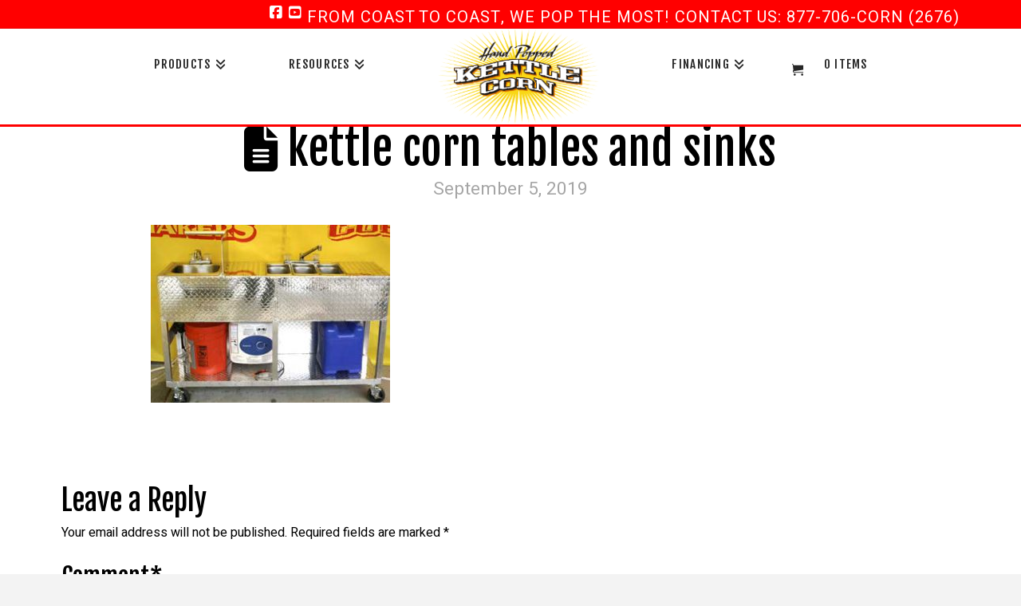

--- FILE ---
content_type: text/html; charset=UTF-8
request_url: https://kettlecornmachine.com/3-sink-350-1/
body_size: 26352
content:
<!DOCTYPE html>
<html class="no-js" dir="ltr" lang="en" prefix="og: https://ogp.me/ns#">
<head>
<meta charset="UTF-8">
<meta name="viewport" content="width=device-width, initial-scale=1.0">
<link rel="pingback" href="https://kettlecornmachine.com/xmlrpc.php">
<title>kettle corn tables and sinks | Kettle Corn Machine Company</title>

		<!-- All in One SEO 4.9.3 - aioseo.com -->
	<meta name="robots" content="max-image-preview:large" />
	<meta name="author" content="admin"/>
	<link rel="canonical" href="https://kettlecornmachine.com/3-sink-350-1/" />
	<meta name="generator" content="All in One SEO (AIOSEO) 4.9.3" />
		<meta property="og:locale" content="en_US" />
		<meta property="og:site_name" content="Kettle Corn Machine Company | The Original Kettle Corn Machine Company" />
		<meta property="og:type" content="article" />
		<meta property="og:title" content="kettle corn tables and sinks | Kettle Corn Machine Company" />
		<meta property="og:url" content="https://kettlecornmachine.com/3-sink-350-1/" />
		<meta property="article:published_time" content="2019-09-05T18:25:57+00:00" />
		<meta property="article:modified_time" content="2019-10-21T15:21:06+00:00" />
		<meta name="twitter:card" content="summary" />
		<meta name="twitter:title" content="kettle corn tables and sinks | Kettle Corn Machine Company" />
		<script type="application/ld+json" class="aioseo-schema">
			{"@context":"https:\/\/schema.org","@graph":[{"@type":"BreadcrumbList","@id":"https:\/\/kettlecornmachine.com\/3-sink-350-1\/#breadcrumblist","itemListElement":[{"@type":"ListItem","@id":"https:\/\/kettlecornmachine.com#listItem","position":1,"name":"Home","item":"https:\/\/kettlecornmachine.com","nextItem":{"@type":"ListItem","@id":"https:\/\/kettlecornmachine.com\/3-sink-350-1\/#listItem","name":"kettle corn tables and sinks"}},{"@type":"ListItem","@id":"https:\/\/kettlecornmachine.com\/3-sink-350-1\/#listItem","position":2,"name":"kettle corn tables and sinks","previousItem":{"@type":"ListItem","@id":"https:\/\/kettlecornmachine.com#listItem","name":"Home"}}]},{"@type":"ItemPage","@id":"https:\/\/kettlecornmachine.com\/3-sink-350-1\/#itempage","url":"https:\/\/kettlecornmachine.com\/3-sink-350-1\/","name":"kettle corn tables and sinks | Kettle Corn Machine Company","inLanguage":"en","isPartOf":{"@id":"https:\/\/kettlecornmachine.com\/#website"},"breadcrumb":{"@id":"https:\/\/kettlecornmachine.com\/3-sink-350-1\/#breadcrumblist"},"author":{"@id":"https:\/\/kettlecornmachine.com\/author\/admin\/#author"},"creator":{"@id":"https:\/\/kettlecornmachine.com\/author\/admin\/#author"},"datePublished":"2019-09-05T18:25:57+00:00","dateModified":"2019-10-21T15:21:06+00:00"},{"@type":"Organization","@id":"https:\/\/kettlecornmachine.com\/#organization","name":"Kettle Corn Equipment inc","description":"The Original Kettle Corn Machine Company","url":"https:\/\/kettlecornmachine.com\/","telephone":"+18777062676","logo":{"@type":"ImageObject","url":"https:\/\/kettlecornmachine.com\/wp-content\/uploads\/2019\/09\/3-sink-350-1.jpg","@id":"https:\/\/kettlecornmachine.com\/3-sink-350-1\/#organizationLogo"},"image":{"@id":"https:\/\/kettlecornmachine.com\/3-sink-350-1\/#organizationLogo"}},{"@type":"Person","@id":"https:\/\/kettlecornmachine.com\/author\/admin\/#author","url":"https:\/\/kettlecornmachine.com\/author\/admin\/","name":"admin"},{"@type":"WebSite","@id":"https:\/\/kettlecornmachine.com\/#website","url":"https:\/\/kettlecornmachine.com\/","name":"Kettle Corn Machine Company","description":"The Original Kettle Corn Machine Company","inLanguage":"en","publisher":{"@id":"https:\/\/kettlecornmachine.com\/#organization"}}]}
		</script>
		<!-- All in One SEO -->


            <script data-no-defer="1" data-ezscrex="false" data-cfasync="false" data-pagespeed-no-defer data-cookieconsent="ignore">
                var ctPublicFunctions = {"_ajax_nonce":"7e6728360a","_rest_nonce":"39445c551f","_ajax_url":"\/wp-admin\/admin-ajax.php","_rest_url":"https:\/\/kettlecornmachine.com\/wp-json\/","data__cookies_type":"none","data__ajax_type":"rest","data__bot_detector_enabled":0,"data__frontend_data_log_enabled":1,"cookiePrefix":"","wprocket_detected":false,"host_url":"kettlecornmachine.com","text__ee_click_to_select":"Click to select the whole data","text__ee_original_email":"The complete one is","text__ee_got_it":"Got it","text__ee_blocked":"Blocked","text__ee_cannot_connect":"Cannot connect","text__ee_cannot_decode":"Can not decode email. Unknown reason","text__ee_email_decoder":"CleanTalk email decoder","text__ee_wait_for_decoding":"The magic is on the way!","text__ee_decoding_process":"Please wait a few seconds while we decode the contact data."}
            </script>
        
            <script data-no-defer="1" data-ezscrex="false" data-cfasync="false" data-pagespeed-no-defer data-cookieconsent="ignore">
                var ctPublic = {"_ajax_nonce":"7e6728360a","settings__forms__check_internal":"0","settings__forms__check_external":"0","settings__forms__force_protection":0,"settings__forms__search_test":"1","settings__forms__wc_add_to_cart":"0","settings__data__bot_detector_enabled":0,"settings__sfw__anti_crawler":0,"blog_home":"https:\/\/kettlecornmachine.com\/","pixel__setting":"3","pixel__enabled":false,"pixel__url":"https:\/\/moderate6-v4.cleantalk.org\/pixel\/5320d16a195a14b188fc52d603f9df97.gif","data__email_check_before_post":"1","data__email_check_exist_post":0,"data__cookies_type":"none","data__key_is_ok":true,"data__visible_fields_required":true,"wl_brandname":"Anti-Spam by CleanTalk","wl_brandname_short":"CleanTalk","ct_checkjs_key":1692843907,"emailEncoderPassKey":"ec554bd04abd1f36f1b88370da1821e9","bot_detector_forms_excluded":"W10=","advancedCacheExists":false,"varnishCacheExists":false,"wc_ajax_add_to_cart":true}
            </script>
        <script>window._wca = window._wca || [];</script>
<link rel='dns-prefetch' href='//stats.wp.com' />
<link rel="alternate" type="application/rss+xml" title="Kettle Corn Machine Company &raquo; Feed" href="https://kettlecornmachine.com/feed/" />
<link rel="alternate" type="application/rss+xml" title="Kettle Corn Machine Company &raquo; Comments Feed" href="https://kettlecornmachine.com/comments/feed/" />
<link rel="alternate" type="application/rss+xml" title="Kettle Corn Machine Company &raquo; kettle corn tables and sinks Comments Feed" href="https://kettlecornmachine.com/feed/?attachment_id=187" />
<link rel="alternate" title="oEmbed (JSON)" type="application/json+oembed" href="https://kettlecornmachine.com/wp-json/oembed/1.0/embed?url=https%3A%2F%2Fkettlecornmachine.com%2F3-sink-350-1%2F" />
<link rel="alternate" title="oEmbed (XML)" type="text/xml+oembed" href="https://kettlecornmachine.com/wp-json/oembed/1.0/embed?url=https%3A%2F%2Fkettlecornmachine.com%2F3-sink-350-1%2F&#038;format=xml" />
<style type="text/css" media="all">
.wpautoterms-footer{background-color:#ffffff;text-align:center;}
.wpautoterms-footer a{color:#000000;font-family:Arial, sans-serif;font-size:14px;}
.wpautoterms-footer .separator{color:#cccccc;font-family:Arial, sans-serif;font-size:14px;}</style>
<style id='wp-img-auto-sizes-contain-inline-css' type='text/css'>
img:is([sizes=auto i],[sizes^="auto," i]){contain-intrinsic-size:3000px 1500px}
/*# sourceURL=wp-img-auto-sizes-contain-inline-css */
</style>
<link rel='stylesheet' id='wc-authorize-net-cim-credit-card-checkout-block-css' href='https://kettlecornmachine.com/wp-content/plugins/woocommerce-gateway-authorize-net-cim/assets/css/blocks/wc-authorize-net-cim-checkout-block.css?ver=3.10.14' type='text/css' media='all' />
<link rel='stylesheet' id='wc-authorize-net-cim-echeck-checkout-block-css' href='https://kettlecornmachine.com/wp-content/plugins/woocommerce-gateway-authorize-net-cim/assets/css/blocks/wc-authorize-net-cim-checkout-block.css?ver=3.10.14' type='text/css' media='all' />
<link rel='stylesheet' id='fv-front-css-css' href='https://kettlecornmachine.com/wp-content/plugins/codecanyon-JOWiUm1G-woocommerce-product-feature-video/styles/fontend-style.css?ver=6.9' type='text/css' media='all' />
<link rel='stylesheet' id='fv-fancybox-css-css' href='https://kettlecornmachine.com/wp-content/plugins/codecanyon-JOWiUm1G-woocommerce-product-feature-video/styles/jquery.fancybox.css?ver=6.9' type='text/css' media='all' />
<link rel='stylesheet' id='fv-videomodal-css-css' href='https://kettlecornmachine.com/wp-content/plugins/codecanyon-JOWiUm1G-woocommerce-product-feature-video/styles/modal-video.min.css?ver=6.9' type='text/css' media='all' />
<link rel='stylesheet' id='fv-mgf-css-css' href='https://kettlecornmachine.com/wp-content/plugins/codecanyon-JOWiUm1G-woocommerce-product-feature-video/styles/magnific-popup.css?ver=6.9' type='text/css' media='all' />
<link rel='stylesheet' id='fv-video-css-css' href='https://kettlecornmachine.com/wp-content/plugins/codecanyon-JOWiUm1G-woocommerce-product-feature-video/styles/video-js.css?ver=6.9' type='text/css' media='all' />
<link rel='stylesheet' id='fv-bootstrap-css-css' href='https://kettlecornmachine.com/wp-content/plugins/codecanyon-JOWiUm1G-woocommerce-product-feature-video/styles/bootstrap-iso.css?ver=6.9' type='text/css' media='all' />
<style id='wp-emoji-styles-inline-css' type='text/css'>

	img.wp-smiley, img.emoji {
		display: inline !important;
		border: none !important;
		box-shadow: none !important;
		height: 1em !important;
		width: 1em !important;
		margin: 0 0.07em !important;
		vertical-align: -0.1em !important;
		background: none !important;
		padding: 0 !important;
	}
/*# sourceURL=wp-emoji-styles-inline-css */
</style>
<link rel='stylesheet' id='wp-block-library-css' href='https://kettlecornmachine.com/wp-includes/css/dist/block-library/style.min.css?ver=6.9' type='text/css' media='all' />
<style id='global-styles-inline-css' type='text/css'>
:root{--wp--preset--aspect-ratio--square: 1;--wp--preset--aspect-ratio--4-3: 4/3;--wp--preset--aspect-ratio--3-4: 3/4;--wp--preset--aspect-ratio--3-2: 3/2;--wp--preset--aspect-ratio--2-3: 2/3;--wp--preset--aspect-ratio--16-9: 16/9;--wp--preset--aspect-ratio--9-16: 9/16;--wp--preset--color--black: #000000;--wp--preset--color--cyan-bluish-gray: #abb8c3;--wp--preset--color--white: #ffffff;--wp--preset--color--pale-pink: #f78da7;--wp--preset--color--vivid-red: #cf2e2e;--wp--preset--color--luminous-vivid-orange: #ff6900;--wp--preset--color--luminous-vivid-amber: #fcb900;--wp--preset--color--light-green-cyan: #7bdcb5;--wp--preset--color--vivid-green-cyan: #00d084;--wp--preset--color--pale-cyan-blue: #8ed1fc;--wp--preset--color--vivid-cyan-blue: #0693e3;--wp--preset--color--vivid-purple: #9b51e0;--wp--preset--gradient--vivid-cyan-blue-to-vivid-purple: linear-gradient(135deg,rgb(6,147,227) 0%,rgb(155,81,224) 100%);--wp--preset--gradient--light-green-cyan-to-vivid-green-cyan: linear-gradient(135deg,rgb(122,220,180) 0%,rgb(0,208,130) 100%);--wp--preset--gradient--luminous-vivid-amber-to-luminous-vivid-orange: linear-gradient(135deg,rgb(252,185,0) 0%,rgb(255,105,0) 100%);--wp--preset--gradient--luminous-vivid-orange-to-vivid-red: linear-gradient(135deg,rgb(255,105,0) 0%,rgb(207,46,46) 100%);--wp--preset--gradient--very-light-gray-to-cyan-bluish-gray: linear-gradient(135deg,rgb(238,238,238) 0%,rgb(169,184,195) 100%);--wp--preset--gradient--cool-to-warm-spectrum: linear-gradient(135deg,rgb(74,234,220) 0%,rgb(151,120,209) 20%,rgb(207,42,186) 40%,rgb(238,44,130) 60%,rgb(251,105,98) 80%,rgb(254,248,76) 100%);--wp--preset--gradient--blush-light-purple: linear-gradient(135deg,rgb(255,206,236) 0%,rgb(152,150,240) 100%);--wp--preset--gradient--blush-bordeaux: linear-gradient(135deg,rgb(254,205,165) 0%,rgb(254,45,45) 50%,rgb(107,0,62) 100%);--wp--preset--gradient--luminous-dusk: linear-gradient(135deg,rgb(255,203,112) 0%,rgb(199,81,192) 50%,rgb(65,88,208) 100%);--wp--preset--gradient--pale-ocean: linear-gradient(135deg,rgb(255,245,203) 0%,rgb(182,227,212) 50%,rgb(51,167,181) 100%);--wp--preset--gradient--electric-grass: linear-gradient(135deg,rgb(202,248,128) 0%,rgb(113,206,126) 100%);--wp--preset--gradient--midnight: linear-gradient(135deg,rgb(2,3,129) 0%,rgb(40,116,252) 100%);--wp--preset--font-size--small: 13px;--wp--preset--font-size--medium: 20px;--wp--preset--font-size--large: 36px;--wp--preset--font-size--x-large: 42px;--wp--preset--spacing--20: 0.44rem;--wp--preset--spacing--30: 0.67rem;--wp--preset--spacing--40: 1rem;--wp--preset--spacing--50: 1.5rem;--wp--preset--spacing--60: 2.25rem;--wp--preset--spacing--70: 3.38rem;--wp--preset--spacing--80: 5.06rem;--wp--preset--shadow--natural: 6px 6px 9px rgba(0, 0, 0, 0.2);--wp--preset--shadow--deep: 12px 12px 50px rgba(0, 0, 0, 0.4);--wp--preset--shadow--sharp: 6px 6px 0px rgba(0, 0, 0, 0.2);--wp--preset--shadow--outlined: 6px 6px 0px -3px rgb(255, 255, 255), 6px 6px rgb(0, 0, 0);--wp--preset--shadow--crisp: 6px 6px 0px rgb(0, 0, 0);}:where(.is-layout-flex){gap: 0.5em;}:where(.is-layout-grid){gap: 0.5em;}body .is-layout-flex{display: flex;}.is-layout-flex{flex-wrap: wrap;align-items: center;}.is-layout-flex > :is(*, div){margin: 0;}body .is-layout-grid{display: grid;}.is-layout-grid > :is(*, div){margin: 0;}:where(.wp-block-columns.is-layout-flex){gap: 2em;}:where(.wp-block-columns.is-layout-grid){gap: 2em;}:where(.wp-block-post-template.is-layout-flex){gap: 1.25em;}:where(.wp-block-post-template.is-layout-grid){gap: 1.25em;}.has-black-color{color: var(--wp--preset--color--black) !important;}.has-cyan-bluish-gray-color{color: var(--wp--preset--color--cyan-bluish-gray) !important;}.has-white-color{color: var(--wp--preset--color--white) !important;}.has-pale-pink-color{color: var(--wp--preset--color--pale-pink) !important;}.has-vivid-red-color{color: var(--wp--preset--color--vivid-red) !important;}.has-luminous-vivid-orange-color{color: var(--wp--preset--color--luminous-vivid-orange) !important;}.has-luminous-vivid-amber-color{color: var(--wp--preset--color--luminous-vivid-amber) !important;}.has-light-green-cyan-color{color: var(--wp--preset--color--light-green-cyan) !important;}.has-vivid-green-cyan-color{color: var(--wp--preset--color--vivid-green-cyan) !important;}.has-pale-cyan-blue-color{color: var(--wp--preset--color--pale-cyan-blue) !important;}.has-vivid-cyan-blue-color{color: var(--wp--preset--color--vivid-cyan-blue) !important;}.has-vivid-purple-color{color: var(--wp--preset--color--vivid-purple) !important;}.has-black-background-color{background-color: var(--wp--preset--color--black) !important;}.has-cyan-bluish-gray-background-color{background-color: var(--wp--preset--color--cyan-bluish-gray) !important;}.has-white-background-color{background-color: var(--wp--preset--color--white) !important;}.has-pale-pink-background-color{background-color: var(--wp--preset--color--pale-pink) !important;}.has-vivid-red-background-color{background-color: var(--wp--preset--color--vivid-red) !important;}.has-luminous-vivid-orange-background-color{background-color: var(--wp--preset--color--luminous-vivid-orange) !important;}.has-luminous-vivid-amber-background-color{background-color: var(--wp--preset--color--luminous-vivid-amber) !important;}.has-light-green-cyan-background-color{background-color: var(--wp--preset--color--light-green-cyan) !important;}.has-vivid-green-cyan-background-color{background-color: var(--wp--preset--color--vivid-green-cyan) !important;}.has-pale-cyan-blue-background-color{background-color: var(--wp--preset--color--pale-cyan-blue) !important;}.has-vivid-cyan-blue-background-color{background-color: var(--wp--preset--color--vivid-cyan-blue) !important;}.has-vivid-purple-background-color{background-color: var(--wp--preset--color--vivid-purple) !important;}.has-black-border-color{border-color: var(--wp--preset--color--black) !important;}.has-cyan-bluish-gray-border-color{border-color: var(--wp--preset--color--cyan-bluish-gray) !important;}.has-white-border-color{border-color: var(--wp--preset--color--white) !important;}.has-pale-pink-border-color{border-color: var(--wp--preset--color--pale-pink) !important;}.has-vivid-red-border-color{border-color: var(--wp--preset--color--vivid-red) !important;}.has-luminous-vivid-orange-border-color{border-color: var(--wp--preset--color--luminous-vivid-orange) !important;}.has-luminous-vivid-amber-border-color{border-color: var(--wp--preset--color--luminous-vivid-amber) !important;}.has-light-green-cyan-border-color{border-color: var(--wp--preset--color--light-green-cyan) !important;}.has-vivid-green-cyan-border-color{border-color: var(--wp--preset--color--vivid-green-cyan) !important;}.has-pale-cyan-blue-border-color{border-color: var(--wp--preset--color--pale-cyan-blue) !important;}.has-vivid-cyan-blue-border-color{border-color: var(--wp--preset--color--vivid-cyan-blue) !important;}.has-vivid-purple-border-color{border-color: var(--wp--preset--color--vivid-purple) !important;}.has-vivid-cyan-blue-to-vivid-purple-gradient-background{background: var(--wp--preset--gradient--vivid-cyan-blue-to-vivid-purple) !important;}.has-light-green-cyan-to-vivid-green-cyan-gradient-background{background: var(--wp--preset--gradient--light-green-cyan-to-vivid-green-cyan) !important;}.has-luminous-vivid-amber-to-luminous-vivid-orange-gradient-background{background: var(--wp--preset--gradient--luminous-vivid-amber-to-luminous-vivid-orange) !important;}.has-luminous-vivid-orange-to-vivid-red-gradient-background{background: var(--wp--preset--gradient--luminous-vivid-orange-to-vivid-red) !important;}.has-very-light-gray-to-cyan-bluish-gray-gradient-background{background: var(--wp--preset--gradient--very-light-gray-to-cyan-bluish-gray) !important;}.has-cool-to-warm-spectrum-gradient-background{background: var(--wp--preset--gradient--cool-to-warm-spectrum) !important;}.has-blush-light-purple-gradient-background{background: var(--wp--preset--gradient--blush-light-purple) !important;}.has-blush-bordeaux-gradient-background{background: var(--wp--preset--gradient--blush-bordeaux) !important;}.has-luminous-dusk-gradient-background{background: var(--wp--preset--gradient--luminous-dusk) !important;}.has-pale-ocean-gradient-background{background: var(--wp--preset--gradient--pale-ocean) !important;}.has-electric-grass-gradient-background{background: var(--wp--preset--gradient--electric-grass) !important;}.has-midnight-gradient-background{background: var(--wp--preset--gradient--midnight) !important;}.has-small-font-size{font-size: var(--wp--preset--font-size--small) !important;}.has-medium-font-size{font-size: var(--wp--preset--font-size--medium) !important;}.has-large-font-size{font-size: var(--wp--preset--font-size--large) !important;}.has-x-large-font-size{font-size: var(--wp--preset--font-size--x-large) !important;}
/*# sourceURL=global-styles-inline-css */
</style>

<style id='classic-theme-styles-inline-css' type='text/css'>
/*! This file is auto-generated */
.wp-block-button__link{color:#fff;background-color:#32373c;border-radius:9999px;box-shadow:none;text-decoration:none;padding:calc(.667em + 2px) calc(1.333em + 2px);font-size:1.125em}.wp-block-file__button{background:#32373c;color:#fff;text-decoration:none}
/*# sourceURL=/wp-includes/css/classic-themes.min.css */
</style>
<link rel='stylesheet' id='wpautoterms_css-css' href='https://kettlecornmachine.com/wp-content/plugins/auto-terms-of-service-and-privacy-policy/css/wpautoterms.css?ver=6.9' type='text/css' media='all' />
<link rel='stylesheet' id='cleantalk-public-css-css' href='https://kettlecornmachine.com/wp-content/plugins/cleantalk-spam-protect/css/cleantalk-public.min.css?ver=6.70.1_1766161756' type='text/css' media='all' />
<link rel='stylesheet' id='cleantalk-email-decoder-css-css' href='https://kettlecornmachine.com/wp-content/plugins/cleantalk-spam-protect/css/cleantalk-email-decoder.min.css?ver=6.70.1_1766161756' type='text/css' media='all' />
<link rel='stylesheet' id='woocommerce-smallscreen-css' href='https://kettlecornmachine.com/wp-content/plugins/woocommerce/assets/css/woocommerce-smallscreen.css?ver=10.4.3' type='text/css' media='only screen and (max-width: 768px)' />
<style id='woocommerce-inline-inline-css' type='text/css'>
.woocommerce form .form-row .required { visibility: visible; }
/*# sourceURL=woocommerce-inline-inline-css */
</style>
<link rel='stylesheet' id='cmplz-general-css' href='https://kettlecornmachine.com/wp-content/plugins/complianz-gdpr/assets/css/cookieblocker.min.css?ver=1765902605' type='text/css' media='all' />
<link rel='stylesheet' id='x-stack-css' href='https://kettlecornmachine.com/wp-content/themes/x/framework/dist/css/site/stacks/icon.css?ver=10.7.11' type='text/css' media='all' />
<link rel='stylesheet' id='x-woocommerce-css' href='https://kettlecornmachine.com/wp-content/themes/x/framework/dist/css/site/woocommerce/icon.css?ver=10.7.11' type='text/css' media='all' />
<link rel='stylesheet' id='sv-wc-payment-gateway-payment-form-v5_15_12-css' href='https://kettlecornmachine.com/wp-content/plugins/woocommerce-gateway-authorize-net-cim/vendor/skyverge/wc-plugin-framework/woocommerce/payment-gateway/assets/css/frontend/sv-wc-payment-gateway-payment-form.min.css?ver=5.15.12' type='text/css' media='all' />
<link rel='stylesheet' id='wpmenucart-icons-css' href='https://kettlecornmachine.com/wp-content/plugins/wp-menu-cart-pro/assets/css/wpmenucart-icons-pro.min.css?ver=4.0.9' type='text/css' media='all' />
<style id='wpmenucart-icons-inline-css' type='text/css'>
@font-face {
	font-family:'WPMenuCart';
	src: url('https://kettlecornmachine.com/wp-content/plugins/wp-menu-cart-pro/assets/fonts/WPMenuCart.eot');
	src: url('https://kettlecornmachine.com/wp-content/plugins/wp-menu-cart-pro/assets/fonts/WPMenuCart.eot?#iefix') format('embedded-opentype'),
		 url('https://kettlecornmachine.com/wp-content/plugins/wp-menu-cart-pro/assets/fonts/WPMenuCart.woff2') format('woff2'),
		 url('https://kettlecornmachine.com/wp-content/plugins/wp-menu-cart-pro/assets/fonts/WPMenuCart.woff') format('woff'),
		 url('https://kettlecornmachine.com/wp-content/plugins/wp-menu-cart-pro/assets/fonts/WPMenuCart.ttf') format('truetype'),
		 url('https://kettlecornmachine.com/wp-content/plugins/wp-menu-cart-pro/assets/fonts/WPMenuCart.svg#WPMenuCart') format('svg');
	font-weight:normal;
	font-style:normal;
	font-display:swap;
}
/*# sourceURL=wpmenucart-icons-inline-css */
</style>
<link rel='stylesheet' id='wpmenucart-css' href='https://kettlecornmachine.com/wp-content/plugins/wp-menu-cart-pro/assets/css/wpmenucart-main.min.css?ver=4.0.9' type='text/css' media='all' />
<link rel='stylesheet' id='fkcart-style-css' href='https://kettlecornmachine.com/wp-content/plugins/cart-for-woocommerce/assets/css/style.min.css?ver=1.9.1' type='text/css' media='all' />
<style id='fkcart-style-inline-css' type='text/css'>

		:root {
			--fkcart-primary-bg-color: #f70000;
			--fkcart-primary-font-color: #fefefe;
			--fkcart-primary-text-color: #363131;
			--fkcart-secondary-text-color: #82838E;
			--fkcart-strike-through-price-text-color: #E15334;
			--fkcart-saving-text-price-color: #5BA238;
			--fkcart-coupon-text-price-color: #5BA238;
			--fkcart-accent-color: #ed0909;
			--fkcart-border-color: #fafafa;
			--fkcart-error-color: #B00C0C;
			--fkcart-error-bg-color: #FFF0F0;
			--fkcart-reward-color: #f1b51e;
			
			--fkcart-progress-bar-icon-color: #353030;
			--fkcart-progress-bar-active-icon-color: #ffffff;
			--fkcart-progress-bar-bg-color-active-icon: #2DA815;
			--fkcart-progress-bar-active-color: #2DA815;
			
			--fkcart-bg-color: #ffffff;
			--fkcart-slider-desktop-width: 420px;
			--fkcart-slider-mobile-width: 100%;
			--fkcart-animation-duration: 0.425s;
			--fkcart-panel-color:#f9f9ff;
			--fkcart-color-black: #000000;
			--fkcart-success-color: #5BA238;
			--fkcart-success-bg-color: #EFF6EB;
			--fkcart-toggle-bg-color: #ffffff;
			--fkcart-toggle-icon-color: #353030;
			--fkcart-toggle-count-bg-color: #cf2e2e;
			--fkcart-toggle-count-font-color: #ffffff;
			--fkcart-progressbar-active-color: #0170b9;
			
			--fkcart-toggle-border-radius: 50%;
			--fkcart-toggle-size: 36;
			--fkcart-border-radius: 11px; 
			--fkcart-menu-icon-size: 35px;
			--fkcart-menu-text-size: 16px;
		}
/*# sourceURL=fkcart-style-inline-css */
</style>
<style id='cs-inline-css' type='text/css'>
@media (min-width:1200px){.x-hide-xl{display:none !important;}}@media (min-width:979px) and (max-width:1199px){.x-hide-lg{display:none !important;}}@media (min-width:767px) and (max-width:978px){.x-hide-md{display:none !important;}}@media (min-width:480px) and (max-width:766px){.x-hide-sm{display:none !important;}}@media (max-width:479px){.x-hide-xs{display:none !important;}} a,h1 a:hover,h2 a:hover,h3 a:hover,h4 a:hover,h5 a:hover,h6 a:hover,#respond .required,.x-pagination a:hover,.x-pagination span.current,.woocommerce-pagination a:hover,.woocommerce-pagination span[aria-current],.widget_tag_cloud .tagcloud a:hover,.widget_product_tag_cloud .tagcloud a:hover,.x-scroll-top:hover,.x-comment-author a:hover,.mejs-button button:hover{color:rgb(0,0,0);}a:hover{color:rgb(140,0,0);}.woocommerce .price > .amount,.woocommerce .price > ins > .amount,.woocommerce li.product .entry-header h3 a:hover,.woocommerce .star-rating:before,.woocommerce .star-rating span:before,.woocommerce .onsale{color:rgb(0,0,0);}a.x-img-thumbnail:hover,textarea:focus,input[type="text"]:focus,input[type="password"]:focus,input[type="datetime"]:focus,input[type="datetime-local"]:focus,input[type="date"]:focus,input[type="month"]:focus,input[type="time"]:focus,input[type="week"]:focus,input[type="number"]:focus,input[type="email"]:focus,input[type="url"]:focus,input[type="search"]:focus,input[type="tel"]:focus,input[type="color"]:focus,.uneditable-input:focus,.x-pagination a:hover,.x-pagination span.current,.woocommerce-pagination a:hover,.woocommerce-pagination span[aria-current],.widget_tag_cloud .tagcloud a:hover,.widget_product_tag_cloud .tagcloud a:hover,.x-scroll-top:hover{border-color:rgb(0,0,0);}.flex-direction-nav a,.flex-control-nav a:hover,.flex-control-nav a.flex-active,.x-dropcap,.x-skill-bar .bar,.x-pricing-column.featured h2,.x-portfolio-filters,.x-entry-share .x-share:hover,.widget_price_filter .ui-slider .ui-slider-range,.mejs-time-current{background-color:rgb(0,0,0);}.x-portfolio-filters:hover{background-color:rgb(140,0,0);}.x-comment-author,.x-comment-time,.comment-form-author label,.comment-form-email label,.comment-form-url label,.comment-form-rating label,.comment-form-comment label{font-family:"Fjalla One",sans-serif;}.x-comment-time,.entry-thumb:before,.p-meta{color:rgb(0,0,0);}.woocommerce .price > .from,.woocommerce .price > del,.woocommerce p.stars span a:after{color:rgb(0,0,0);}.entry-title a:hover,.x-comment-author,.x-comment-author a,.comment-form-author label,.comment-form-email label,.comment-form-url label,.comment-form-rating label,.comment-form-comment label,.x-accordion-heading .x-accordion-toggle,.x-nav-tabs > li > a:hover,.x-nav-tabs > .active > a,.x-nav-tabs > .active > a:hover,.mejs-button button{color:rgb(0,0,0);}.h-comments-title small,.h-feature-headline span i,.x-portfolio-filters-menu,.mejs-time-loaded{background-color:rgb(0,0,0) !important;}@media (min-width:1200px){.x-sidebar{width:250px;overflow-y:auto;}body.x-sidebar-content-active,body[class*="page-template-template-blank"].x-sidebar-content-active.x-blank-template-sidebar-active{padding-left:250px;}body.x-content-sidebar-active,body[class*="page-template-template-blank"].x-content-sidebar-active.x-blank-template-sidebar-active{padding-right:250px;}}html{font-size:18px;}@media (min-width:479px){html{font-size:18px;}}@media (min-width:766px){html{font-size:18px;}}@media (min-width:978px){html{font-size:18px;}}@media (min-width:1199px){html{font-size:18px;}}body{font-style:normal;font-weight:400;color:rgb(0,0,0);background:#f3f3f3;}.w-b{font-weight:400 !important;}h1,h2,h3,h4,h5,h6,.h1,.h2,.h3,.h4,.h5,.h6,.x-text-headline{font-family:"Fjalla One",sans-serif;font-style:normal;font-weight:400;}h1,.h1{letter-spacing:0em;}h2,.h2{letter-spacing:0em;}h3,.h3{letter-spacing:0em;}h4,.h4{letter-spacing:0em;}h5,.h5{letter-spacing:0em;}h6,.h6{letter-spacing:0em;}.w-h{font-weight:400 !important;}.x-container.width{width:88%;}.x-container.max{max-width:1200px;}.x-bar-content.x-container.width{flex-basis:88%;}.x-main.full{float:none;clear:both;display:block;width:auto;}@media (max-width:978.98px){.x-main.full,.x-main.left,.x-main.right,.x-sidebar.left,.x-sidebar.right{float:none;display:block;width:auto !important;}}.entry-header,.entry-content{font-size:1rem;}body,input,button,select,textarea{font-family:"Heebo",sans-serif;}h1,h2,h3,h4,h5,h6,.h1,.h2,.h3,.h4,.h5,.h6,h1 a,h2 a,h3 a,h4 a,h5 a,h6 a,.h1 a,.h2 a,.h3 a,.h4 a,.h5 a,.h6 a,blockquote{color:rgb(0,0,0);}.cfc-h-tx{color:rgb(0,0,0) !important;}.cfc-h-bd{border-color:rgb(0,0,0) !important;}.cfc-h-bg{background-color:rgb(0,0,0) !important;}.cfc-b-tx{color:rgb(0,0,0) !important;}.cfc-b-bd{border-color:rgb(0,0,0) !important;}.cfc-b-bg{background-color:rgb(0,0,0) !important;}.x-btn,.button,[type="submit"]{color:#ffffff;border-color:#ac1100;background-color:rgb(255,0,0);text-shadow:0 0.075em 0.075em rgba(0,0,0,0.5);border-radius:100em;padding:0.579em 1.105em 0.842em;font-size:19px;}.x-btn:hover,.button:hover,[type="submit"]:hover{color:rgb(255,0,0);border-color:rgb(255,0,0);background-color:rgb(255,255,255);text-shadow:0 0.075em 0.075em rgba(0,0,0,0.5);}.x-btn.x-btn-real,.x-btn.x-btn-real:hover{margin-bottom:0.25em;text-shadow:0 0.075em 0.075em rgba(0,0,0,0.65);}.x-btn.x-btn-real{box-shadow:0 0.25em 0 0 #a71000,0 4px 9px rgba(0,0,0,0.75);}.x-btn.x-btn-real:hover{box-shadow:0 0.25em 0 0 #a71000,0 4px 9px rgba(0,0,0,0.75);}.x-btn.x-btn-flat,.x-btn.x-btn-flat:hover{margin-bottom:0;text-shadow:0 0.075em 0.075em rgba(0,0,0,0.65);box-shadow:none;}.x-btn.x-btn-transparent,.x-btn.x-btn-transparent:hover{margin-bottom:0;border-width:3px;text-shadow:none;text-transform:uppercase;background-color:transparent;box-shadow:none;}.x-cart-notification-icon.loading{color:#545454;}.x-cart-notification:before{background-color:#000000;}.x-cart-notification-icon.added{color:#ffffff;}.x-cart-notification.added:before{background-color:#46a546;}.woocommerce-MyAccount-navigation-link a{color:rgb(0,0,0);}.woocommerce-MyAccount-navigation-link a:hover,.woocommerce-MyAccount-navigation-link.is-active a{color:rgb(0,0,0);}.cart_item .product-remove a{color:rgb(0,0,0);}.cart_item .product-remove a:hover{color:rgb(0,0,0);}.cart_item .product-name a{color:rgb(0,0,0);}.cart_item .product-name a:hover{color:rgb(0,0,0);}.woocommerce p.stars span a{background-color:rgb(0,0,0);}.x-navbar .desktop .x-nav > li > a,.x-navbar .desktop .sub-menu a,.x-navbar .mobile .x-nav li a{color:rgb(39,39,39);}.x-navbar .desktop .x-nav > li > a:hover,.x-navbar .desktop .x-nav > .x-active > a,.x-navbar .desktop .x-nav > .current-menu-item > a,.x-navbar .desktop .sub-menu a:hover,.x-navbar .desktop .sub-menu .x-active > a,.x-navbar .desktop .sub-menu .current-menu-item > a,.x-navbar .desktop .x-nav .x-megamenu > .sub-menu > li > a,.x-navbar .mobile .x-nav li > a:hover,.x-navbar .mobile .x-nav .x-active > a,.x-navbar .mobile .x-nav .current-menu-item > a{color:rgb(255,0,0);}.x-navbar .desktop .x-nav > li > a{height:90px;padding-top:37px;}.x-navbar .desktop .x-nav > li ul{top:90px;}@media (min-width:1200px){body.x-sidebar-content-active .x-widgetbar,body.x-sidebar-content-active .x-navbar-fixed-top,body[class*="page-template-template-blank"].x-sidebar-content-active.x-blank-template-sidebar-active .x-widgetbar,body[class*="page-template-template-blank"].x-sidebar-content-active.x-blank-template-sidebar-active .x-navbar-fixed-top{left:250px;}body.x-content-sidebar-active .x-widgetbar,body.x-content-sidebar-active .x-navbar-fixed-top,body[class*="page-template-template-blank"].x-content-sidebar-active.x-blank-template-sidebar-active .x-widgetbar,body[class*="page-template-template-blank"].x-content-sidebar-active.x-blank-template-sidebar-active .x-navbar-fixed-top{right:250px;}}@media (max-width:979px){}.x-navbar-inner{min-height:90px;}.x-logobar-inner{padding-top:15px;padding-bottom:15px;}.x-brand{font-family:"Lato",sans-serif;font-size:42px;font-style:normal;font-weight:700;letter-spacing:-0.035em;color:#272727;}.x-brand:hover,.x-brand:focus{color:#272727;}.x-brand img{width:calc(px / 2);}.x-navbar .x-nav-wrap .x-nav > li > a{font-family:"Fjalla One",sans-serif;font-style:normal;font-weight:400;letter-spacing:0.085em;text-transform:uppercase;}.x-navbar .desktop .x-nav > li > a{font-size:15px;}.x-navbar .desktop .x-nav > li > a:not(.x-btn-navbar-woocommerce){padding-left:20px;padding-right:20px;}.x-navbar .desktop .x-nav > li > a > span{padding-right:calc(1.25em - 0.085em);}.x-btn-navbar{margin-top:20px;}.x-btn-navbar,.x-btn-navbar.collapsed{font-size:24px;}@media (max-width:979px){.x-widgetbar{left:0;right:0;}}.bg .mejs-container,.x-video .mejs-container{position:unset !important;} @font-face{font-family:'FontAwesomePro';font-style:normal;font-weight:900;font-display:block;src:url('https://kettlecornmachine.com/wp-content/plugins/cornerstone/assets/fonts/fa-solid-900.woff2?ver=6.7.2') format('woff2'),url('https://kettlecornmachine.com/wp-content/plugins/cornerstone/assets/fonts/fa-solid-900.ttf?ver=6.7.2') format('truetype');}[data-x-fa-pro-icon]{font-family:"FontAwesomePro" !important;}[data-x-fa-pro-icon]:before{content:attr(data-x-fa-pro-icon);}[data-x-icon],[data-x-icon-o],[data-x-icon-l],[data-x-icon-s],[data-x-icon-b],[data-x-icon-sr],[data-x-icon-ss],[data-x-icon-sl],[data-x-fa-pro-icon],[class*="cs-fa-"]{display:inline-flex;font-style:normal;font-weight:400;text-decoration:inherit;text-rendering:auto;-webkit-font-smoothing:antialiased;-moz-osx-font-smoothing:grayscale;}[data-x-icon].left,[data-x-icon-o].left,[data-x-icon-l].left,[data-x-icon-s].left,[data-x-icon-b].left,[data-x-icon-sr].left,[data-x-icon-ss].left,[data-x-icon-sl].left,[data-x-fa-pro-icon].left,[class*="cs-fa-"].left{margin-right:0.5em;}[data-x-icon].right,[data-x-icon-o].right,[data-x-icon-l].right,[data-x-icon-s].right,[data-x-icon-b].right,[data-x-icon-sr].right,[data-x-icon-ss].right,[data-x-icon-sl].right,[data-x-fa-pro-icon].right,[class*="cs-fa-"].right{margin-left:0.5em;}[data-x-icon]:before,[data-x-icon-o]:before,[data-x-icon-l]:before,[data-x-icon-s]:before,[data-x-icon-b]:before,[data-x-icon-sr]:before,[data-x-icon-ss]:before,[data-x-icon-sl]:before,[data-x-fa-pro-icon]:before,[class*="cs-fa-"]:before{line-height:1;}@font-face{font-family:'FontAwesome';font-style:normal;font-weight:900;font-display:block;src:url('https://kettlecornmachine.com/wp-content/plugins/cornerstone/assets/fonts/fa-solid-900.woff2?ver=6.7.2') format('woff2'),url('https://kettlecornmachine.com/wp-content/plugins/cornerstone/assets/fonts/fa-solid-900.ttf?ver=6.7.2') format('truetype');}[data-x-icon],[data-x-icon-s],[data-x-icon][class*="cs-fa-"]{font-family:"FontAwesome" !important;font-weight:900;}[data-x-icon]:before,[data-x-icon][class*="cs-fa-"]:before{content:attr(data-x-icon);}[data-x-icon-s]:before{content:attr(data-x-icon-s);}@font-face{font-family:'FontAwesomeRegular';font-style:normal;font-weight:400;font-display:block;src:url('https://kettlecornmachine.com/wp-content/plugins/cornerstone/assets/fonts/fa-regular-400.woff2?ver=6.7.2') format('woff2'),url('https://kettlecornmachine.com/wp-content/plugins/cornerstone/assets/fonts/fa-regular-400.ttf?ver=6.7.2') format('truetype');}@font-face{font-family:'FontAwesomePro';font-style:normal;font-weight:400;font-display:block;src:url('https://kettlecornmachine.com/wp-content/plugins/cornerstone/assets/fonts/fa-regular-400.woff2?ver=6.7.2') format('woff2'),url('https://kettlecornmachine.com/wp-content/plugins/cornerstone/assets/fonts/fa-regular-400.ttf?ver=6.7.2') format('truetype');}[data-x-icon-o]{font-family:"FontAwesomeRegular" !important;}[data-x-icon-o]:before{content:attr(data-x-icon-o);}@font-face{font-family:'FontAwesomeLight';font-style:normal;font-weight:300;font-display:block;src:url('https://kettlecornmachine.com/wp-content/plugins/cornerstone/assets/fonts/fa-light-300.woff2?ver=6.7.2') format('woff2'),url('https://kettlecornmachine.com/wp-content/plugins/cornerstone/assets/fonts/fa-light-300.ttf?ver=6.7.2') format('truetype');}@font-face{font-family:'FontAwesomePro';font-style:normal;font-weight:300;font-display:block;src:url('https://kettlecornmachine.com/wp-content/plugins/cornerstone/assets/fonts/fa-light-300.woff2?ver=6.7.2') format('woff2'),url('https://kettlecornmachine.com/wp-content/plugins/cornerstone/assets/fonts/fa-light-300.ttf?ver=6.7.2') format('truetype');}[data-x-icon-l]{font-family:"FontAwesomeLight" !important;font-weight:300;}[data-x-icon-l]:before{content:attr(data-x-icon-l);}@font-face{font-family:'FontAwesomeBrands';font-style:normal;font-weight:normal;font-display:block;src:url('https://kettlecornmachine.com/wp-content/plugins/cornerstone/assets/fonts/fa-brands-400.woff2?ver=6.7.2') format('woff2'),url('https://kettlecornmachine.com/wp-content/plugins/cornerstone/assets/fonts/fa-brands-400.ttf?ver=6.7.2') format('truetype');}[data-x-icon-b]{font-family:"FontAwesomeBrands" !important;}[data-x-icon-b]:before{content:attr(data-x-icon-b);}.woocommerce .button.product_type_simple:before,.woocommerce .button.product_type_variable:before,.woocommerce .button.single_add_to_cart_button:before{font-family:"FontAwesome" !important;font-weight:900;}.widget.widget_rss li .rsswidget:before{content:"\f35d";padding-right:0.4em;font-family:"FontAwesome";}.x-topbar{background-color:#ff0000;}.x-topbar .p-info{color:white;font-size:20px}.x-navbar{border-bottom:3px solid #ff0000;}.x-main{margin-top:0px;}.x-topbar p.p-info{float:right;}.x-colophon.bottom{background-color:#b30101;}h1,h2,h3,h4,h5,h6,.h1,.h2,.h3,.h4,.h5,.h6,h1 a,h2 a,h3 a,h4 a,h5 a,h6 a,.h1 a,.h2 a,.h3 a,.h4 a,.h5 a,.h6 a{margin-top:0;}.x-column-shadow .vc_column-inner{margin:10px;-webkit-box-shadow:0px 0px 5px 2px rgba(122,120,122,1);-moz-box-shadow:0px 0px 5px 2px rgba(122,120,122,1);box-shadow:0px 0px 5px 2px rgba(122,120,122,1);padding-top:10px}@media (min-width:980px){.x-logobar{display:none !important;visibility:hidden !important;}.x-navbar .desktop .x-nav > li.logo-menu-item > a{text-indent:-99999px;text-align:center;width:306px;height:120px;background:url(https://kettlecornmachine.com/wp-content/uploads/2019/08/KCM_Logo.png) no-repeat center center;background-size:contain;}}.woocommerce .button.product_type_simple:before,.woocommerce .button.single_add_to_cart_button:before,.woocommerce-page .button.product_type_simple:before,.woocommerce-page .button.single_add_to_cart_button:before{content:"";}.single-product.woocommerce .quantity .qty{display:none;}.x-colophon.bottom{padding:5px 0;}.x-colophon.bottom{color:white;}.x-colophon.bottom a{color:White;}.x-colophon.bottom a:hover{color:#f9d81c;}.x-topbar .x-social-global a{color:white;}.x-topbar .x-social-global a:hover{color:#fade3e;}.woocommerce li.product .entry-header .button.add_to_cart_button{display:none !important;}<!-- Begin Constant Contact Active Forms --> <script> var _ctct_m = "7cb2237854f0039844b5af5ebb84831d";</script> <script id="signupScript" src="//static.ctctcdn.com/js/signup-form-widget/current/signup-form-widget.min.js" async defer></script> <!-- End Constant Contact Active Forms --> .x-main.full{margin-top:0;}.hentry .entry-wrap{padding-top:0;}.myButton{background-color:#0000;border-radius:28px;border:1px solid #d02718;display:inline-block;cursor:pointer;color:#ffffff;font-family:Arial;font-size:17px;padding:19px 18px;text-decoration:none;display:"https://www.clicklease.com/kettle-corn-equipment/"}.myButton:hover{background-color:#f24437;}.myButton:active{position:relative;top:1px;}.yourbutton{background-color:#f00000;border-radius:28px;border:1px solid #ffffff;display:inline-block;cursor:pointer;color:#0000;font-family:Arial;font-size:17px;padding:16px 31px;text-decoration:none;text-shadow:0px 1px 0px #e80000;}.yourbutton:hover{background-color:#eb0000;}.yourbutton:active{position:relative;top:1px;}.woocommerce li.product .entry-header .button.add_to_cart_button{display:none !important;}.leaseq-button,span.line3,.leaseq-button button,span.line3{width:100% !important;min-width:100% !important;max-width:100% !important;}p#LeaseQ{appearance:auto;-webkit-writing-mode:horizontal-tb !important;text-rendering:auto;color:#3a3a3a;letter-spacing:normal;word-spacing:normal;text-transform:none;text-indent:0px;text-shadow:none;display:inline-block;text-align:center;align-items:flex-start;cursor:default;background-color:#efefef;box-sizing:border-box;margin:0em;font:400 13.3333px Montserrat;padding:1px 6px;border-width:1px;border-radius:5px;border-style:outset;border-color:#767676;border-image:initial;width:14.4rem!important;min-width:24.4rem!important;max-width:24.4rem!important;position:relative !important;cursor:pointer;}span.line10{font-size:16.5px;padding-top:6px;padding-bottom:6px;padding-left:3px;}span.line20{color:red;font-size:16.5px;padding-bottom:6px;}.leaseq-button img{top:25%;}.leaseq-button{width:168px !important;min-width:168px !important;max-width:168px !important;}.leaseq-button button{position:relative !important;width:168px !important;}.leaseq-button > a{text-decoration:none !important;}.leaseq-button span{display:block !important;font-family:montserrat !important;font-weight:bold !important;text-align:center !important;}span.line1{padding-top:2px !important;padding-bottom:2px !important;padding-left:3px !important;font-size:1.1em !important;text-align:center !important;white-space:nowrap !important;}span.line2{color:red !important;font-size:1.1em !important;padding-bottom:2px !important;}span.line3{font-size:0.6em !important;width:168px !important;min-width:168px !important;max-width:168px !important;}.leaseq-button img{bottom:10px !important;display:inline !important;float:left !important;left:-10px !important;position:absolute !important;}.leaseq-as-low-as{width:175px !important;height:52px !important;border:1px solid !important;display:block !important;text-decoration:none !important;text-align:center !important;color:#000 !important;background:#eee url(https://www.leaseq.com/images/tick.png) no-repeat top left !important;}.additional_information_tab{display:none !important;}
/*# sourceURL=cs-inline-css */
</style>
<script type="text/template" id="tmpl-variation-template">
	<div class="woocommerce-variation-description">{{{ data.variation.variation_description }}}</div>
	<div class="woocommerce-variation-price">{{{ data.variation.price_html }}}</div>
	<div class="woocommerce-variation-availability">{{{ data.variation.availability_html }}}</div>
</script>
<script type="text/template" id="tmpl-unavailable-variation-template">
	<p role="alert">Sorry, this product is unavailable. Please choose a different combination.</p>
</script>
<script type="text/javascript" id="jquery-core-js-extra">
/* <![CDATA[ */
var SDT_DATA = {"ajaxurl":"https://kettlecornmachine.com/wp-admin/admin-ajax.php","siteUrl":"https://kettlecornmachine.com/","pluginsUrl":"https://kettlecornmachine.com/wp-content/plugins","isAdmin":""};
//# sourceURL=jquery-core-js-extra
/* ]]> */
</script>
<script type="text/javascript" src="https://kettlecornmachine.com/wp-includes/js/jquery/jquery.min.js?ver=3.7.1" id="jquery-core-js"></script>
<script type="text/javascript" src="https://kettlecornmachine.com/wp-includes/js/jquery/jquery-migrate.min.js?ver=3.4.1" id="jquery-migrate-js"></script>
<script type="text/javascript" src="https://kettlecornmachine.com/wp-content/plugins/codecanyon-JOWiUm1G-woocommerce-product-feature-video/scripts/jquery.fancybox.js?ver=6.9" id="fv-fancybox-js-js"></script>
<script type="text/javascript" src="https://kettlecornmachine.com/wp-content/plugins/codecanyon-JOWiUm1G-woocommerce-product-feature-video/scripts/jquery-modal-video.min.js?ver=6.9" id="fv-videomodal-js-js"></script>
<script type="text/javascript" src="https://kettlecornmachine.com/wp-content/plugins/codecanyon-JOWiUm1G-woocommerce-product-feature-video/scripts/jquery.magnific-popup.min.js?ver=6.9" id="fv-mgf-js-js"></script>
<script type="text/javascript" src="https://kettlecornmachine.com/wp-content/plugins/codecanyon-JOWiUm1G-woocommerce-product-feature-video/scripts/video.js?ver=6.9" id="fv-video-js-js"></script>
<script type="text/javascript" src="https://kettlecornmachine.com/wp-content/plugins/codecanyon-JOWiUm1G-woocommerce-product-feature-video/scripts/bootstrap.min.js?ver=6.9" id="fv-bootstrap-js-js"></script>
<script type="text/javascript" src="https://kettlecornmachine.com/wp-includes/js/dist/dom-ready.min.js?ver=f77871ff7694fffea381" id="wp-dom-ready-js"></script>
<script type="text/javascript" src="https://kettlecornmachine.com/wp-content/plugins/auto-terms-of-service-and-privacy-policy/js/base.js?ver=3.0.4" id="wpautoterms_base-js"></script>
<script type="text/javascript" src="https://kettlecornmachine.com/wp-content/plugins/cleantalk-spam-protect/js/apbct-public-bundle_gathering.min.js?ver=6.70.1_1766161756" id="apbct-public-bundle_gathering.min-js-js"></script>
<script type="text/javascript" id="en_ltl_xpo_frontend_checkout_script-js-extra">
/* <![CDATA[ */
var frontend_script = {"pluginsUrl":"https://kettlecornmachine.com/wp-content/plugins"};
//# sourceURL=en_ltl_xpo_frontend_checkout_script-js-extra
/* ]]> */
</script>
<script type="text/javascript" src="https://kettlecornmachine.com/wp-content/plugins/ltl-freight-quotes-xpo-edition/front/js/en-xpo-checkout.js?ver=1.0.0" id="en_ltl_xpo_frontend_checkout_script-js"></script>
<script type="text/javascript" id="EnUspsFrontEnd-js-extra">
/* <![CDATA[ */
var script = {"pluginsUrl":"https://kettlecornmachine.com/wp-content/plugins"};
//# sourceURL=EnUspsFrontEnd-js-extra
/* ]]> */
</script>
<script type="text/javascript" src="https://kettlecornmachine.com/wp-content/plugins/small-package-quotes-usps-edition//admin/assets/en-usps-frontend.js?ver=1.0.0" id="EnUspsFrontEnd-js"></script>
<script type="text/javascript" src="https://kettlecornmachine.com/wp-content/plugins/wonderplugin-video-embed/engine/wonderpluginvideoembed.js?ver=2.4" id="wonderplugin-videoembed-script-js"></script>
<script type="text/javascript" src="https://kettlecornmachine.com/wp-content/plugins/woocommerce/assets/js/jquery-blockui/jquery.blockUI.min.js?ver=2.7.0-wc.10.4.3" id="wc-jquery-blockui-js" data-wp-strategy="defer"></script>
<script type="text/javascript" id="wc-add-to-cart-js-extra">
/* <![CDATA[ */
var wc_add_to_cart_params = {"ajax_url":"/wp-admin/admin-ajax.php","wc_ajax_url":"/?wc-ajax=%%endpoint%%","i18n_view_cart":"View cart","cart_url":"https://kettlecornmachine.com/cart/","is_cart":"","cart_redirect_after_add":"no"};
//# sourceURL=wc-add-to-cart-js-extra
/* ]]> */
</script>
<script type="text/javascript" src="https://kettlecornmachine.com/wp-content/plugins/woocommerce/assets/js/frontend/add-to-cart.min.js?ver=10.4.3" id="wc-add-to-cart-js" data-wp-strategy="defer"></script>
<script type="text/javascript" src="https://kettlecornmachine.com/wp-content/plugins/woocommerce/assets/js/js-cookie/js.cookie.min.js?ver=2.1.4-wc.10.4.3" id="wc-js-cookie-js" data-wp-strategy="defer"></script>
<script type="text/javascript" id="woocommerce-js-extra">
/* <![CDATA[ */
var woocommerce_params = {"ajax_url":"/wp-admin/admin-ajax.php","wc_ajax_url":"/?wc-ajax=%%endpoint%%","i18n_password_show":"Show password","i18n_password_hide":"Hide password"};
//# sourceURL=woocommerce-js-extra
/* ]]> */
</script>
<script type="text/javascript" src="https://kettlecornmachine.com/wp-content/plugins/woocommerce/assets/js/frontend/woocommerce.min.js?ver=10.4.3" id="woocommerce-js" data-wp-strategy="defer"></script>
<script type="text/javascript" src="https://kettlecornmachine.com/wp-content/plugins/js_composer/assets/js/vendors/woocommerce-add-to-cart.js?ver=8.7.2" id="vc_woocommerce-add-to-cart-js-js"></script>
<script type="text/javascript" id="wc-cart-fragments-js-extra">
/* <![CDATA[ */
var wc_cart_fragments_params = {"ajax_url":"/wp-admin/admin-ajax.php","wc_ajax_url":"/?wc-ajax=%%endpoint%%","cart_hash_key":"wc_cart_hash_61a2f47978bd822a832c3b798f0c8f20","fragment_name":"wc_fragments_61a2f47978bd822a832c3b798f0c8f20","request_timeout":"5000"};
//# sourceURL=wc-cart-fragments-js-extra
/* ]]> */
</script>
<script type="text/javascript" src="https://kettlecornmachine.com/wp-content/plugins/woocommerce/assets/js/frontend/cart-fragments.min.js?ver=10.4.3" id="wc-cart-fragments-js" defer="defer" data-wp-strategy="defer"></script>
<script type="text/javascript" src="https://stats.wp.com/s-202604.js" id="woocommerce-analytics-js" defer="defer" data-wp-strategy="defer"></script>
<script type="text/javascript" id="wpmenucart-remove-js-extra">
/* <![CDATA[ */
var wpmenucart_ajax = {"ajaxurl":"https://kettlecornmachine.com/wp-admin/admin-ajax.php","nonce":"86cff290c1"};
//# sourceURL=wpmenucart-remove-js-extra
/* ]]> */
</script>
<script type="text/javascript" src="https://kettlecornmachine.com/wp-content/plugins/wp-menu-cart-pro/assets/js/wpmenucart-remove.min.js?ver=4.0.9" id="wpmenucart-remove-js"></script>
<script type="text/javascript" id="wc-single-product-js-extra">
/* <![CDATA[ */
var wc_single_product_params = {"i18n_required_rating_text":"Please select a rating","i18n_rating_options":["1 of 5 stars","2 of 5 stars","3 of 5 stars","4 of 5 stars","5 of 5 stars"],"i18n_product_gallery_trigger_text":"View full-screen image gallery","review_rating_required":"yes","flexslider":{"rtl":false,"animation":"slide","smoothHeight":true,"directionNav":false,"controlNav":"thumbnails","slideshow":false,"animationSpeed":500,"animationLoop":false,"allowOneSlide":false},"zoom_enabled":"1","zoom_options":[],"photoswipe_enabled":"1","photoswipe_options":{"shareEl":false,"closeOnScroll":false,"history":false,"hideAnimationDuration":0,"showAnimationDuration":0},"flexslider_enabled":"1"};
//# sourceURL=wc-single-product-js-extra
/* ]]> */
</script>
<script type="text/javascript" src="https://kettlecornmachine.com/wp-content/plugins/woocommerce/assets/js/frontend/single-product.min.js?ver=10.4.3" id="wc-single-product-js" defer="defer" data-wp-strategy="defer"></script>
<script type="text/javascript" src="https://kettlecornmachine.com/wp-includes/js/underscore.min.js?ver=1.13.7" id="underscore-js"></script>
<script type="text/javascript" id="wp-util-js-extra">
/* <![CDATA[ */
var _wpUtilSettings = {"ajax":{"url":"/wp-admin/admin-ajax.php"}};
//# sourceURL=wp-util-js-extra
/* ]]> */
</script>
<script type="text/javascript" src="https://kettlecornmachine.com/wp-includes/js/wp-util.min.js?ver=6.9" id="wp-util-js"></script>
<script type="text/javascript" id="wc-add-to-cart-variation-js-extra">
/* <![CDATA[ */
var wc_add_to_cart_variation_params = {"wc_ajax_url":"/?wc-ajax=%%endpoint%%","i18n_no_matching_variations_text":"Sorry, no products matched your selection. Please choose a different combination.","i18n_make_a_selection_text":"Please select some product options before adding this product to your cart.","i18n_unavailable_text":"Sorry, this product is unavailable. Please choose a different combination.","i18n_reset_alert_text":"Your selection has been reset. Please select some product options before adding this product to your cart."};
//# sourceURL=wc-add-to-cart-variation-js-extra
/* ]]> */
</script>
<script type="text/javascript" src="https://kettlecornmachine.com/wp-content/plugins/woocommerce/assets/js/frontend/add-to-cart-variation.min.js?ver=10.4.3" id="wc-add-to-cart-variation-js" defer="defer" data-wp-strategy="defer"></script>
<script type="text/javascript" id="wc_additional_fees_script-js-extra">
/* <![CDATA[ */
var add_fee_vars = {"add_fee_ajaxurl":"https://kettlecornmachine.com/wp-admin/admin-ajax.php","add_fee_nonce":"5115fa8bc4","add_fee_loader":"https://kettlecornmachine.com/wp-content/plugins/woocommerce-additional-fees/images/loading.gif","alert_ajax_error":"An internal server error occured in processing a request. Please try again or contact us. Thank you. "};
//# sourceURL=wc_additional_fees_script-js-extra
/* ]]> */
</script>
<script type="text/javascript" src="https://kettlecornmachine.com/wp-content/plugins/woocommerce-additional-fees/js/wc_additional_fees.js?ver=6.9" id="wc_additional_fees_script-js"></script>
<script></script><link rel="https://api.w.org/" href="https://kettlecornmachine.com/wp-json/" /><link rel="alternate" title="JSON" type="application/json" href="https://kettlecornmachine.com/wp-json/wp/v2/media/187" /><link rel='shortlink' href='https://kettlecornmachine.com/?p=187' />
	<style>img#wpstats{display:none}</style>
		<!-- Google site verification - Google for WooCommerce -->
<meta name="google-site-verification" content="YOXOgTTgGoBRnx8bl-pmZcZmaTBue1YEIbpL2ZKgYuM" />
	<noscript><style>.woocommerce-product-gallery{ opacity: 1 !important; }</style></noscript>
	<meta name="generator" content="Powered by WPBakery Page Builder - drag and drop page builder for WordPress."/>
<link rel="icon" href="https://kettlecornmachine.com/wp-content/uploads/2019/09/cropped-kettle-corn-machine-companies-1-32x32.png" sizes="32x32" />
<link rel="icon" href="https://kettlecornmachine.com/wp-content/uploads/2019/09/cropped-kettle-corn-machine-companies-1-192x192.png" sizes="192x192" />
<link rel="apple-touch-icon" href="https://kettlecornmachine.com/wp-content/uploads/2019/09/cropped-kettle-corn-machine-companies-1-180x180.png" />
<meta name="msapplication-TileImage" content="https://kettlecornmachine.com/wp-content/uploads/2019/09/cropped-kettle-corn-machine-companies-1-270x270.png" />
<noscript><style> .wpb_animate_when_almost_visible { opacity: 1; }</style></noscript><link rel="stylesheet" href="//fonts.googleapis.com/css?family=Heebo:400,400i,700,700i%7CFjalla+One:400%7CLato:700&#038;subset=latin,latin-ext&#038;display=auto" type="text/css" media="all" crossorigin="anonymous" data-x-google-fonts/>
		<!-- Global site tag (gtag.js) - Google Ads: AW-16804623264 - Google for WooCommerce -->
		<script async src="https://www.googletagmanager.com/gtag/js?id=AW-16804623264"></script>
		<script>
			window.dataLayer = window.dataLayer || [];
			function gtag() { dataLayer.push(arguments); }
			gtag( 'consent', 'default', {
				analytics_storage: 'denied',
				ad_storage: 'denied',
				ad_user_data: 'denied',
				ad_personalization: 'denied',
				region: ['AT', 'BE', 'BG', 'HR', 'CY', 'CZ', 'DK', 'EE', 'FI', 'FR', 'DE', 'GR', 'HU', 'IS', 'IE', 'IT', 'LV', 'LI', 'LT', 'LU', 'MT', 'NL', 'NO', 'PL', 'PT', 'RO', 'SK', 'SI', 'ES', 'SE', 'GB', 'CH'],
				wait_for_update: 500,
			} );
			gtag('js', new Date());
			gtag('set', 'developer_id.dOGY3NW', true);
			gtag("config", "AW-16804623264", { "groups": "GLA", "send_page_view": false });		</script>

		<link rel='stylesheet' id='wc-blocks-style-css' href='https://kettlecornmachine.com/wp-content/plugins/woocommerce/assets/client/blocks/wc-blocks.css?ver=wc-10.4.3' type='text/css' media='all' />
<link rel='stylesheet' id='metaslider-flex-slider-css' href='https://kettlecornmachine.com/wp-content/plugins/ml-slider/assets/sliders/flexslider/flexslider.css?ver=3.104.0' type='text/css' media='all' property='stylesheet' />
<link rel='stylesheet' id='metaslider-public-css' href='https://kettlecornmachine.com/wp-content/plugins/ml-slider/assets/metaslider/public.css?ver=3.104.0' type='text/css' media='all' property='stylesheet' />
<style id='metaslider-public-inline-css' type='text/css'>
@media only screen and (max-width: 767px) { .hide-arrows-smartphone .flex-direction-nav, .hide-navigation-smartphone .flex-control-paging, .hide-navigation-smartphone .flex-control-nav, .hide-navigation-smartphone .filmstrip, .hide-slideshow-smartphone, .metaslider-hidden-content.hide-smartphone{ display: none!important; }}@media only screen and (min-width : 768px) and (max-width: 1023px) { .hide-arrows-tablet .flex-direction-nav, .hide-navigation-tablet .flex-control-paging, .hide-navigation-tablet .flex-control-nav, .hide-navigation-tablet .filmstrip, .hide-slideshow-tablet, .metaslider-hidden-content.hide-tablet{ display: none!important; }}@media only screen and (min-width : 1024px) and (max-width: 1439px) { .hide-arrows-laptop .flex-direction-nav, .hide-navigation-laptop .flex-control-paging, .hide-navigation-laptop .flex-control-nav, .hide-navigation-laptop .filmstrip, .hide-slideshow-laptop, .metaslider-hidden-content.hide-laptop{ display: none!important; }}@media only screen and (min-width : 1440px) { .hide-arrows-desktop .flex-direction-nav, .hide-navigation-desktop .flex-control-paging, .hide-navigation-desktop .flex-control-nav, .hide-navigation-desktop .filmstrip, .hide-slideshow-desktop, .metaslider-hidden-content.hide-desktop{ display: none!important; }}
/*# sourceURL=metaslider-public-inline-css */
</style>
</head>
<body class="woocommerce-no-js metaslider-plugin x-stack-icon x-full-width-layout-active x-full-width-active x-post-meta-disabled wpb-js-composer js-comp-ver-8.7.2 vc_responsive x-navbar-static-active cornerstone-v7_7_11 x-v10_7_11">

  <script type="text/javascript">
/* <![CDATA[ */
gtag("event", "page_view", {send_to: "GLA"});
/* ]]> */
</script>

  
  <div id="x-root" class="x-root">

    
    <div id="top" class="site">

    <header class="masthead masthead-stacked" role="banner">

  <div class="x-topbar">
    <div class="x-topbar-inner x-container max width">
            <p class="p-info">From Coast to Coast, We Pop The Most!     Contact Us: 877-706-CORN (2676)</p>
            <div class="x-social-global"><a href="https://www.facebook.com/KettleCornMachine/" class="facebook" title="Facebook" target="_blank" rel=""><i class='x-framework-icon x-icon-facebook-square' data-x-icon-b='&#xf082;' aria-hidden=true></i><span class="visually-hidden">Facebook</span></a><a href="https://www.youtube.com/user/gregorywsweet" class="youtube" title="YouTube" target="_blank" rel=""><i class='x-framework-icon x-icon-youtube-square' data-x-icon-b='&#xf431;' aria-hidden=true></i><span class="visually-hidden">YouTube</span></a></div>    </div>
  </div>



  <div class="x-logobar">
    <div class="x-logobar-inner">
      <div class="x-container max width">
        
<a href="https://kettlecornmachine.com/" class="x-brand img">
  <img src="//47q.402.mytemp.website/wp-content/uploads/2019/08/KCM_Logo.png" alt="Kettle Corn Machine Company"></a>
      </div>
    </div>
  </div>

  <div class="x-navbar-wrap">
    <div class="x-navbar">
      <div class="x-navbar-inner">
        <div class="x-container max width">
          
<a href="#" id="x-btn-navbar" class="x-btn-navbar collapsed" data-x-toggle="collapse-b" data-x-toggleable="x-nav-wrap-mobile" aria-expanded="false" aria-controls="x-nav-wrap-mobile" role="button">
  <i class='x-framework-icon x-icon-bars' data-x-icon-s='&#xf0c9;' aria-hidden=true></i>  <span class="visually-hidden">Navigation</span>
</a>

<nav class="x-nav-wrap desktop" role="navigation">
  <ul id="menu-main" class="x-nav"><li id="menu-item-342" class="menu-item menu-item-type-custom menu-item-object-custom menu-item-has-children menu-item-342"><a href="#"><span>Products<i class="x-icon x-framework-icon x-framework-icon-menu" aria-hidden="true" data-x-icon-s="&#xf103;"></i></span></a>
<ul class="sub-menu">
	<li id="menu-item-343" class="menu-item menu-item-type-post_type menu-item-object-page menu-item-has-children menu-item-343"><a href="https://kettlecornmachine.com/kettle-corn-machines/"><span>Kettle Corn Machines<i class="x-icon x-framework-icon x-framework-icon-menu" aria-hidden="true" data-x-icon-s="&#xf103;"></i></span></a>
	<ul class="sub-menu">
		<li id="menu-item-1064" class="menu-item menu-item-type-post_type menu-item-object-page menu-item-has-children menu-item-1064"><a href="https://kettlecornmachine.com/a-1-sweet-packages/"><span>A-1 Sweet Packages<i class="x-icon x-framework-icon x-framework-icon-menu" aria-hidden="true" data-x-icon-s="&#xf103;"></i></span></a>
		<ul class="sub-menu">
			<li id="menu-item-357" class="menu-item menu-item-type-post_type menu-item-object-product menu-item-357"><a href="https://kettlecornmachine.com/product/a-1-sweet-machine/"><span>A-1 Sweet Machine<i class="x-icon x-framework-icon x-framework-icon-menu" aria-hidden="true" data-x-icon-s="&#xf103;"></i></span></a></li>
			<li id="menu-item-356" class="menu-item menu-item-type-post_type menu-item-object-product menu-item-356"><a href="https://kettlecornmachine.com/product/a-1-sweet-sifting-and-cooling-table/"><span>A-1 Sweet + Sifting and Cooling Table<i class="x-icon x-framework-icon x-framework-icon-menu" aria-hidden="true" data-x-icon-s="&#xf103;"></i></span></a></li>
			<li id="menu-item-359" class="menu-item menu-item-type-post_type menu-item-object-product menu-item-359"><a href="https://kettlecornmachine.com/product/a-1-sweet-with-large-table-and-paddle-chimp/"><span>A-1 Sweet with Large Sifting Table and Paddle Chimp<i class="x-icon x-framework-icon x-framework-icon-menu" aria-hidden="true" data-x-icon-s="&#xf103;"></i></span></a></li>
			<li id="menu-item-1137" class="menu-item menu-item-type-post_type menu-item-object-product menu-item-1137"><a href="https://kettlecornmachine.com/product/a-1-sweet-kettle-corn-kitchen/"><span>A-1 Sweet Kettle Corn Kitchen<i class="x-icon x-framework-icon x-framework-icon-menu" aria-hidden="true" data-x-icon-s="&#xf103;"></i></span></a></li>
			<li id="menu-item-1136" class="menu-item menu-item-type-post_type menu-item-object-product menu-item-1136"><a href="https://kettlecornmachine.com/product/a-1-sweet-kitchen-with-lemon-deluxe/"><span>A-1 Sweet Kitchen With Lemon Deluxe<i class="x-icon x-framework-icon x-framework-icon-menu" aria-hidden="true" data-x-icon-s="&#xf103;"></i></span></a></li>
		</ul>
</li>
		<li id="menu-item-1065" class="menu-item menu-item-type-post_type menu-item-object-page menu-item-has-children menu-item-1065"><a href="https://kettlecornmachine.com/little-slugger-packages/"><span>Little Slugger Packages<i class="x-icon x-framework-icon x-framework-icon-menu" aria-hidden="true" data-x-icon-s="&#xf103;"></i></span></a>
		<ul class="sub-menu">
			<li id="menu-item-372" class="menu-item menu-item-type-post_type menu-item-object-product menu-item-372"><a href="https://kettlecornmachine.com/product/lil-slugger-machine/"><span>Lil Slugger Machine<i class="x-icon x-framework-icon x-framework-icon-menu" aria-hidden="true" data-x-icon-s="&#xf103;"></i></span></a></li>
			<li id="menu-item-373" class="menu-item menu-item-type-post_type menu-item-object-product menu-item-373"><a href="https://kettlecornmachine.com/product/lil-slugger-with-small-table/"><span>Lil Slugger With Large Cooling Table<i class="x-icon x-framework-icon x-framework-icon-menu" aria-hidden="true" data-x-icon-s="&#xf103;"></i></span></a></li>
			<li id="menu-item-683" class="menu-item menu-item-type-post_type menu-item-object-product menu-item-683"><a href="https://kettlecornmachine.com/product/little-slugger-with-paddle-chimp-and-large-table/"><span>Little Slugger With Paddle Chimp and Large Table<i class="x-icon x-framework-icon x-framework-icon-menu" aria-hidden="true" data-x-icon-s="&#xf103;"></i></span></a></li>
			<li id="menu-item-1150" class="menu-item menu-item-type-post_type menu-item-object-product menu-item-1150"><a href="https://kettlecornmachine.com/product/little-slugger-kitchen/"><span>Little Slugger Kitchen<i class="x-icon x-framework-icon x-framework-icon-menu" aria-hidden="true" data-x-icon-s="&#xf103;"></i></span></a></li>
			<li id="menu-item-1149" class="menu-item menu-item-type-post_type menu-item-object-product menu-item-1149"><a href="https://kettlecornmachine.com/product/little-slugger-kitchen-with-lemon-deluxe/"><span>Little Slugger Kitchen With Lemon Deluxe<i class="x-icon x-framework-icon x-framework-icon-menu" aria-hidden="true" data-x-icon-s="&#xf103;"></i></span></a></li>
		</ul>
</li>
		<li id="menu-item-1074" class="menu-item menu-item-type-post_type menu-item-object-page menu-item-has-children menu-item-1074"><a href="https://kettlecornmachine.com/master-series-packages/"><span>Master Series Packages<i class="x-icon x-framework-icon x-framework-icon-menu" aria-hidden="true" data-x-icon-s="&#xf103;"></i></span></a>
		<ul class="sub-menu">
			<li id="menu-item-379" class="menu-item menu-item-type-post_type menu-item-object-product menu-item-379"><a href="https://kettlecornmachine.com/product/master-series-machine/"><span>Master Series Machine<i class="x-icon x-framework-icon x-framework-icon-menu" aria-hidden="true" data-x-icon-s="&#xf103;"></i></span></a></li>
			<li id="menu-item-380" class="menu-item menu-item-type-post_type menu-item-object-product menu-item-380"><a href="https://kettlecornmachine.com/product/master-series-with-large-sifting-table/"><span>Master Series with Large Sifting Table<i class="x-icon x-framework-icon x-framework-icon-menu" aria-hidden="true" data-x-icon-s="&#xf103;"></i></span></a></li>
			<li id="menu-item-2240" class="menu-item menu-item-type-post_type menu-item-object-product menu-item-2240"><a href="https://kettlecornmachine.com/product/master-series-with-king-sifting-table/"><span>Master Series With King Sifting Table<i class="x-icon x-framework-icon x-framework-icon-menu" aria-hidden="true" data-x-icon-s="&#xf103;"></i></span></a></li>
			<li id="menu-item-381" class="menu-item menu-item-type-post_type menu-item-object-product menu-item-381"><a href="https://kettlecornmachine.com/product/master-series-with-paddle-monkey-and-large-table/"><span>Master Series with Paddle Monkey and Large Table<i class="x-icon x-framework-icon x-framework-icon-menu" aria-hidden="true" data-x-icon-s="&#xf103;"></i></span></a></li>
			<li id="menu-item-2239" class="menu-item menu-item-type-post_type menu-item-object-product menu-item-2239"><a href="https://kettlecornmachine.com/product/master-series-with-paddle-monkey-and-king-table/"><span>Master Series With Paddle Monkey and King Sifting Table<i class="x-icon x-framework-icon x-framework-icon-menu" aria-hidden="true" data-x-icon-s="&#xf103;"></i></span></a></li>
			<li id="menu-item-365" class="menu-item menu-item-type-post_type menu-item-object-product menu-item-365"><a href="https://kettlecornmachine.com/product/kettle-corn-kitchen/"><span>Kettle Corn Kitchen<i class="x-icon x-framework-icon x-framework-icon-menu" aria-hidden="true" data-x-icon-s="&#xf103;"></i></span></a></li>
			<li id="menu-item-366" class="menu-item menu-item-type-post_type menu-item-object-product menu-item-366"><a href="https://kettlecornmachine.com/product/kettle-corn-kitchen-with-lemon-deluxe/"><span>Kettle Corn Kitchen with Lemon Deluxe<i class="x-icon x-framework-icon x-framework-icon-menu" aria-hidden="true" data-x-icon-s="&#xf103;"></i></span></a></li>
		</ul>
</li>
		<li id="menu-item-1084" class="menu-item menu-item-type-post_type menu-item-object-page menu-item-has-children menu-item-1084"><a href="https://kettlecornmachine.com/mad-max-packages/"><span>Mad Max Packages<i class="x-icon x-framework-icon x-framework-icon-menu" aria-hidden="true" data-x-icon-s="&#xf103;"></i></span></a>
		<ul class="sub-menu">
			<li id="menu-item-1087" class="menu-item menu-item-type-post_type menu-item-object-product menu-item-1087"><a href="https://kettlecornmachine.com/product/mad-max-monster/"><span>Mad Max Monster<i class="x-icon x-framework-icon x-framework-icon-menu" aria-hidden="true" data-x-icon-s="&#xf103;"></i></span></a></li>
			<li id="menu-item-1086" class="menu-item menu-item-type-post_type menu-item-object-product menu-item-1086"><a href="https://kettlecornmachine.com/product/mad-max-monster-w-large-table/"><span>Mad Max Monster With King Table<i class="x-icon x-framework-icon x-framework-icon-menu" aria-hidden="true" data-x-icon-s="&#xf103;"></i></span></a></li>
			<li id="menu-item-1085" class="menu-item menu-item-type-post_type menu-item-object-product menu-item-1085"><a href="https://kettlecornmachine.com/product/mad-max-monster-w-king-table-and-paddle-ape/"><span>Mad Max Monster with King Table and Paddle Ape<i class="x-icon x-framework-icon x-framework-icon-menu" aria-hidden="true" data-x-icon-s="&#xf103;"></i></span></a></li>
		</ul>
</li>
	</ul>
</li>
	<li id="menu-item-1788" class="menu-item menu-item-type-post_type menu-item-object-page menu-item-has-children menu-item-1788"><a href="https://kettlecornmachine.com/kettle-corn-machine-and-lemonade-machine-parts/"><span>Sifting and Cooling Tables<i class="x-icon x-framework-icon x-framework-icon-menu" aria-hidden="true" data-x-icon-s="&#xf103;"></i></span></a>
	<ul class="sub-menu">
		<li id="menu-item-385" class="menu-item menu-item-type-post_type menu-item-object-product menu-item-385"><a href="https://kettlecornmachine.com/product/sifting-and-cooling-table/"><span>Sifting and Cooling Table<i class="x-icon x-framework-icon x-framework-icon-menu" aria-hidden="true" data-x-icon-s="&#xf103;"></i></span></a></li>
		<li id="menu-item-2029" class="menu-item menu-item-type-post_type menu-item-object-product menu-item-2029"><a href="https://kettlecornmachine.com/product/king-sifting-table-new/"><span>King Sifting Table ( NEW )<i class="x-icon x-framework-icon x-framework-icon-menu" aria-hidden="true" data-x-icon-s="&#xf103;"></i></span></a></li>
		<li id="menu-item-853" class="menu-item menu-item-type-post_type menu-item-object-product menu-item-853"><a href="https://kettlecornmachine.com/product/side-shelf/"><span>Side Shelf<i class="x-icon x-framework-icon x-framework-icon-menu" aria-hidden="true" data-x-icon-s="&#xf103;"></i></span></a></li>
		<li id="menu-item-835" class="menu-item menu-item-type-post_type menu-item-object-product menu-item-835"><a href="https://kettlecornmachine.com/product/mini-sifter/"><span>Mini Sifter<i class="x-icon x-framework-icon x-framework-icon-menu" aria-hidden="true" data-x-icon-s="&#xf103;"></i></span></a></li>
	</ul>
</li>
	<li id="menu-item-1793" class="menu-item menu-item-type-post_type menu-item-object-page menu-item-has-children menu-item-1793"><a href="https://kettlecornmachine.com/kettle-corn-machine-and-lemonade-machine-parts/"><span>Auto Stirrers<i class="x-icon x-framework-icon x-framework-icon-menu" aria-hidden="true" data-x-icon-s="&#xf103;"></i></span></a>
	<ul class="sub-menu">
		<li id="menu-item-1797" class="menu-item menu-item-type-post_type menu-item-object-product menu-item-1797"><a href="https://kettlecornmachine.com/product/paddle-chimp-80qt-automatic-stirrer/"><span>Paddle Chimp – 80qt Automatic Stirrer<i class="x-icon x-framework-icon x-framework-icon-menu" aria-hidden="true" data-x-icon-s="&#xf103;"></i></span></a></li>
		<li id="menu-item-1794" class="menu-item menu-item-type-post_type menu-item-object-product menu-item-1794"><a href="https://kettlecornmachine.com/product/paddle-monkey/"><span>Paddle Monkey<i class="x-icon x-framework-icon x-framework-icon-menu" aria-hidden="true" data-x-icon-s="&#xf103;"></i></span></a></li>
		<li id="menu-item-1795" class="menu-item menu-item-type-post_type menu-item-object-product menu-item-1795"><a href="https://kettlecornmachine.com/product/custom-auto-stirrer/"><span>Custom Auto Stirrer<i class="x-icon x-framework-icon x-framework-icon-menu" aria-hidden="true" data-x-icon-s="&#xf103;"></i></span></a></li>
		<li id="menu-item-1796" class="menu-item menu-item-type-post_type menu-item-object-product menu-item-1796"><a href="https://kettlecornmachine.com/product/paddle-ape-320-qt/"><span>Paddle APE ( 320 Qt )<i class="x-icon x-framework-icon x-framework-icon-menu" aria-hidden="true" data-x-icon-s="&#xf103;"></i></span></a></li>
		<li id="menu-item-866" class="menu-item menu-item-type-post_type menu-item-object-product menu-item-866"><a href="https://kettlecornmachine.com/product/electric-autostirrer-motor/"><span>Electric Autostirrer Motor<i class="x-icon x-framework-icon x-framework-icon-menu" aria-hidden="true" data-x-icon-s="&#xf103;"></i></span></a></li>
		<li id="menu-item-1213" class="menu-item menu-item-type-post_type menu-item-object-product menu-item-1213"><a href="https://kettlecornmachine.com/product/80-qt-paddle-rod/"><span>80 Qt Paddle Rod<i class="x-icon x-framework-icon x-framework-icon-menu" aria-hidden="true" data-x-icon-s="&#xf103;"></i></span></a></li>
		<li id="menu-item-1212" class="menu-item menu-item-type-post_type menu-item-object-product menu-item-1212"><a href="https://kettlecornmachine.com/product/180-qt-paddle-rod/"><span>180 Qt Paddle Rod<i class="x-icon x-framework-icon x-framework-icon-menu" aria-hidden="true" data-x-icon-s="&#xf103;"></i></span></a></li>
		<li id="menu-item-2020" class="menu-item menu-item-type-post_type menu-item-object-product menu-item-2020"><a href="https://kettlecornmachine.com/product/320-qt-paddle-rod/"><span>320 Qt Paddle Rod<i class="x-icon x-framework-icon x-framework-icon-menu" aria-hidden="true" data-x-icon-s="&#xf103;"></i></span></a></li>
	</ul>
</li>
	<li id="menu-item-347" class="menu-item menu-item-type-post_type menu-item-object-page menu-item-has-children menu-item-347"><a href="https://kettlecornmachine.com/lemonade/"><span>Lemonade Equipment<i class="x-icon x-framework-icon x-framework-icon-menu" aria-hidden="true" data-x-icon-s="&#xf103;"></i></span></a>
	<ul class="sub-menu">
		<li id="menu-item-369" class="menu-item menu-item-type-post_type menu-item-object-product menu-item-369"><a href="https://kettlecornmachine.com/product/lemon-shaker-deluxe-cart/"><span>Lemon Shaker Deluxe Cart<i class="x-icon x-framework-icon x-framework-icon-menu" aria-hidden="true" data-x-icon-s="&#xf103;"></i></span></a></li>
		<li id="menu-item-1145" class="menu-item menu-item-type-post_type menu-item-object-product menu-item-1145"><a href="https://kettlecornmachine.com/product/lemon-deluxe-kitchen/"><span>Lemon Shaker Deluxe Kitchen<i class="x-icon x-framework-icon x-framework-icon-menu" aria-hidden="true" data-x-icon-s="&#xf103;"></i></span></a></li>
		<li id="menu-item-387" class="menu-item menu-item-type-post_type menu-item-object-product menu-item-387"><a href="https://kettlecornmachine.com/product/slicer-stand-with-slicer-sweet-lemon-smasher-w-gold-head/"><span>Slicer Stand W/ Smasher<i class="x-icon x-framework-icon x-framework-icon-menu" aria-hidden="true" data-x-icon-s="&#xf103;"></i></span></a></li>
		<li id="menu-item-390" class="menu-item menu-item-type-post_type menu-item-object-product menu-item-390"><a href="https://kettlecornmachine.com/product/sweets-express-press/"><span>Sweets Express Press<i class="x-icon x-framework-icon x-framework-icon-menu" aria-hidden="true" data-x-icon-s="&#xf103;"></i></span></a></li>
	</ul>
</li>
	<li id="menu-item-353" class="menu-item menu-item-type-custom menu-item-object-custom menu-item-has-children menu-item-353"><a href="#"><span>Tents<i class="x-icon x-framework-icon x-framework-icon-menu" aria-hidden="true" data-x-icon-s="&#xf103;"></i></span></a>
	<ul class="sub-menu">
		<li id="menu-item-360" class="menu-item menu-item-type-post_type menu-item-object-product menu-item-360"><a href="https://kettlecornmachine.com/product/black-and-yellow-tent/"><span>Red Kettle Corn Tent<i class="x-icon x-framework-icon x-framework-icon-menu" aria-hidden="true" data-x-icon-s="&#xf103;"></i></span></a></li>
		<li id="menu-item-361" class="menu-item menu-item-type-post_type menu-item-object-product menu-item-361"><a href="https://kettlecornmachine.com/product/custom-caravan-tent/"><span>Lemon Shaker Tent<i class="x-icon x-framework-icon x-framework-icon-menu" aria-hidden="true" data-x-icon-s="&#xf103;"></i></span></a></li>
		<li id="menu-item-370" class="menu-item menu-item-type-post_type menu-item-object-product menu-item-370"><a href="https://kettlecornmachine.com/product/10-x-10-combo-tent-lemon-shaker-kettle-corn-tent/"><span>10 x 10 Combo Tent Lemon Shaker &#038; kettle Corn Tent<i class="x-icon x-framework-icon x-framework-icon-menu" aria-hidden="true" data-x-icon-s="&#xf103;"></i></span></a></li>
	</ul>
</li>
	<li id="menu-item-352" class="menu-item menu-item-type-custom menu-item-object-custom menu-item-has-children menu-item-352"><a href="#"><span>Tables and Racks<i class="x-icon x-framework-icon x-framework-icon-menu" aria-hidden="true" data-x-icon-s="&#xf103;"></i></span></a>
	<ul class="sub-menu">
		<li id="menu-item-363" class="menu-item menu-item-type-post_type menu-item-object-product menu-item-363"><a href="https://kettlecornmachine.com/product/front-tables/"><span>Front Table<i class="x-icon x-framework-icon x-framework-icon-menu" aria-hidden="true" data-x-icon-s="&#xf103;"></i></span></a></li>
		<li id="menu-item-364" class="menu-item menu-item-type-post_type menu-item-object-product menu-item-364"><a href="https://kettlecornmachine.com/product/hand-washing-sink-with-product-rack/"><span>Hand Washing Sink with Product Rack<i class="x-icon x-framework-icon x-framework-icon-menu" aria-hidden="true" data-x-icon-s="&#xf103;"></i></span></a></li>
	</ul>
</li>
	<li id="menu-item-1781" class="menu-item menu-item-type-post_type menu-item-object-page menu-item-has-children menu-item-1781"><a href="https://kettlecornmachine.com/kettle-corn-machine-and-lemonade-machine-parts/"><span>Parts and Accessories<i class="x-icon x-framework-icon x-framework-icon-menu" aria-hidden="true" data-x-icon-s="&#xf103;"></i></span></a>
	<ul class="sub-menu">
		<li id="menu-item-2155" class="menu-item menu-item-type-post_type menu-item-object-product menu-item-2155"><a href="https://kettlecornmachine.com/product/pilot-light/"><span>Pilot light<i class="x-icon x-framework-icon x-framework-icon-menu" aria-hidden="true" data-x-icon-s="&#xf103;"></i></span></a></li>
		<li id="menu-item-852" class="menu-item menu-item-type-post_type menu-item-object-product menu-item-852"><a href="https://kettlecornmachine.com/product/10-foot-propane-hose/"><span>10 Foot Propane Hose<i class="x-icon x-framework-icon x-framework-icon-menu" aria-hidden="true" data-x-icon-s="&#xf103;"></i></span></a></li>
		<li id="menu-item-368" class="menu-item menu-item-type-post_type menu-item-object-product menu-item-368"><a href="https://kettlecornmachine.com/product/high-pressure-burner/"><span>Burner<i class="x-icon x-framework-icon x-framework-icon-menu" aria-hidden="true" data-x-icon-s="&#xf103;"></i></span></a></li>
		<li id="menu-item-631" class="menu-item menu-item-type-post_type menu-item-object-product menu-item-631"><a href="https://kettlecornmachine.com/product/high-pressure-regulator-w-gauge-60-psi/"><span>High Pressure Regulator W/ Gauge 60 PSI<i class="x-icon x-framework-icon x-framework-icon-menu" aria-hidden="true" data-x-icon-s="&#xf103;"></i></span></a></li>
		<li id="menu-item-389" class="menu-item menu-item-type-post_type menu-item-object-product menu-item-389"><a href="https://kettlecornmachine.com/product/stainless-steel-80-qt-popping-bowl/"><span>80 Qt Popping Bowl<i class="x-icon x-framework-icon x-framework-icon-menu" aria-hidden="true" data-x-icon-s="&#xf103;"></i></span></a></li>
		<li id="menu-item-1569" class="menu-item menu-item-type-post_type menu-item-object-product menu-item-1569"><a href="https://kettlecornmachine.com/product/lemon-press-splash-graud-kit/"><span>Lemon Press Splash Graud Kit<i class="x-icon x-framework-icon x-framework-icon-menu" aria-hidden="true" data-x-icon-s="&#xf103;"></i></span></a></li>
		<li id="menu-item-907" class="menu-item menu-item-type-post_type menu-item-object-product menu-item-907"><a href="https://kettlecornmachine.com/product/lemon-press-head/"><span>Lemon Press Head<i class="x-icon x-framework-icon x-framework-icon-menu" aria-hidden="true" data-x-icon-s="&#xf103;"></i></span></a></li>
		<li id="menu-item-924" class="menu-item menu-item-type-post_type menu-item-object-product menu-item-924"><a href="https://kettlecornmachine.com/product/hydraulic-cylinder/"><span>Hydraulic Cylinder<i class="x-icon x-framework-icon x-framework-icon-menu" aria-hidden="true" data-x-icon-s="&#xf103;"></i></span></a></li>
	</ul>
</li>
</ul>
</li>
<li id="menu-item-354" class="menu-item menu-item-type-custom menu-item-object-custom menu-item-has-children menu-item-354"><a href="#"><span>Resources<i class="x-icon x-framework-icon x-framework-icon-menu" aria-hidden="true" data-x-icon-s="&#xf103;"></i></span></a>
<ul class="sub-menu">
	<li id="menu-item-348" class="menu-item menu-item-type-post_type menu-item-object-page menu-item-348"><a href="https://kettlecornmachine.com/packages/"><span>Packages<i class="x-icon x-framework-icon x-framework-icon-menu" aria-hidden="true" data-x-icon-s="&#xf103;"></i></span></a></li>
	<li id="menu-item-2039" class="menu-item menu-item-type-post_type menu-item-object-page menu-item-2039"><a href="https://kettlecornmachine.com/contact-us/"><span>Contact Us<i class="x-icon x-framework-icon x-framework-icon-menu" aria-hidden="true" data-x-icon-s="&#xf103;"></i></span></a></li>
	<li id="menu-item-2514" class="menu-item menu-item-type-post_type menu-item-object-page current_page_parent menu-item-2514"><a href="https://kettlecornmachine.com/secrets-and-tips-starting-a-business/"><span>Secrets and Tips Starting a Business<i class="x-icon x-framework-icon x-framework-icon-menu" aria-hidden="true" data-x-icon-s="&#xf103;"></i></span></a></li>
	<li id="menu-item-392" class="menu-item menu-item-type-post_type menu-item-object-page menu-item-392"><a href="https://kettlecornmachine.com/machine-comparison/"><span>Machine Comparison<i class="x-icon x-framework-icon x-framework-icon-menu" aria-hidden="true" data-x-icon-s="&#xf103;"></i></span></a></li>
	<li id="menu-item-1599" class="menu-item menu-item-type-custom menu-item-object-custom menu-item-1599"><a href="https://www.livingstonintl.com/"><span>Customs Broker<i class="x-icon x-framework-icon x-framework-icon-menu" aria-hidden="true" data-x-icon-s="&#xf103;"></i></span></a></li>
	<li id="menu-item-847" class="menu-item menu-item-type-post_type menu-item-object-product menu-item-847"><a href="https://kettlecornmachine.com/product/ebook-and-business-plan/"><span>Ebook and Business plan<i class="x-icon x-framework-icon x-framework-icon-menu" aria-hidden="true" data-x-icon-s="&#xf103;"></i></span></a></li>
	<li id="menu-item-2373" class="menu-item menu-item-type-custom menu-item-object-custom menu-item-2373"><a href="https://www.xsblastmixer.com/store"><span>Lemon Blaster<i class="x-icon x-framework-icon x-framework-icon-menu" aria-hidden="true" data-x-icon-s="&#xf103;"></i></span></a></li>
	<li id="menu-item-367" class="menu-item menu-item-type-post_type menu-item-object-product menu-item-367"><a href="https://kettlecornmachine.com/product/kettle-corn-poly-bags/"><span>Poly Bags<i class="x-icon x-framework-icon x-framework-icon-menu" aria-hidden="true" data-x-icon-s="&#xf103;"></i></span></a></li>
	<li id="menu-item-394" class="menu-item menu-item-type-post_type menu-item-object-page menu-item-394"><a href="https://kettlecornmachine.com/buy-kettle-corn-online/"><span>Buy Kettle Corn Online<i class="x-icon x-framework-icon x-framework-icon-menu" aria-hidden="true" data-x-icon-s="&#xf103;"></i></span></a></li>
</ul>
</li>
<li id="menu-item-344" class="logo-menu-item menu-item menu-item-type-custom menu-item-object-custom menu-item-home menu-item-344"><a href="https://kettlecornmachine.com/"><span>Home<i class="x-icon x-framework-icon x-framework-icon-menu" aria-hidden="true" data-x-icon-s="&#xf103;"></i></span></a></li>
<li id="menu-item-345" class="menu-item menu-item-type-custom menu-item-object-custom menu-item-has-children menu-item-345"><a href="#"><span>Financing<i class="x-icon x-framework-icon x-framework-icon-menu" aria-hidden="true" data-x-icon-s="&#xf103;"></i></span></a>
<ul class="sub-menu">
	<li id="menu-item-1900" class="menu-item menu-item-type-custom menu-item-object-custom menu-item-1900"><a href="https://vendor.triocapital.com/?vendorId=001Po00000azwWCIAY"><span>Trio Capital<i class="x-icon x-framework-icon x-framework-icon-menu" aria-hidden="true" data-x-icon-s="&#xf103;"></i></span></a></li>
	<li id="menu-item-1813" class="menu-item menu-item-type-custom menu-item-object-custom menu-item-1813"><a href="https://apply.timepayment.com/ldaweb/commercialapplication.aspx?dealercode=06EU5&#038;module=easyapply&#038;version=1.0.0"><span>Time Payment<i class="x-icon x-framework-icon x-framework-icon-menu" aria-hidden="true" data-x-icon-s="&#xf103;"></i></span></a></li>
	<li id="menu-item-652" class="menu-item menu-item-type-custom menu-item-object-custom menu-item-652"><a href="https://myascentium.com/ApplyNow/CommCredit?v=024b7d64-bba1-4d4f-9277-84b205337900&#038;s=78cc2fe8-d2f0-49ef-98ad-64e3e334ccf5"><span>Ascentium Capital<i class="x-icon x-framework-icon x-framework-icon-menu" aria-hidden="true" data-x-icon-s="&#xf103;"></i></span></a></li>
</ul>
</li>
<li class="menu-item wpmenucart wpmenucartli wpmenucart-display-standard menu-item menu-item-type-custom menu-item-object-custom wp-block-navigation-item wp-block-navigation-link menu-item-has-children has-child open-on-hover-click wp-block-navigation-submenu empty" style="">
	
	
	<a class="wpmenucart-contents empty-wpmenucart-visible wp-block-navigation-item__content" href="https://kettlecornmachine.com" title="Start shopping">
		<i class="wpmenucart-icon-shopping-cart-1" role="img" aria-label="Cart"></i><span class="cartcontents">0 items</span>
	</a>
	
	
	<ul class="sub-menu wpmenucart empty wp-block-navigation__submenu-container" style="">
		
		
		<li class="menu-item wpmenucart-submenu-item clearfix wp-block-navigation-item wp-block-navigation-link empty-cart">
			<a href="https://kettlecornmachine.com" class="clearfix wp-block-navigation-item__content">
				your cart is currently empty
			</a>
		</li>
		
		
	</ul>
	
	
</li></ul></nav>

<div id="x-nav-wrap-mobile" class="x-nav-wrap mobile x-collapsed" data-x-toggleable="x-nav-wrap-mobile" data-x-toggle-collapse="1" aria-hidden="true" aria-labelledby="x-btn-navbar">
  <ul id="menu-main-1" class="x-nav"><li class="menu-item menu-item-type-custom menu-item-object-custom menu-item-has-children menu-item-342"><a href="#"><span>Products<i class="x-icon x-framework-icon x-framework-icon-menu" aria-hidden="true" data-x-icon-s="&#xf103;"></i></span></a>
<ul class="sub-menu">
	<li class="menu-item menu-item-type-post_type menu-item-object-page menu-item-has-children menu-item-343"><a href="https://kettlecornmachine.com/kettle-corn-machines/"><span>Kettle Corn Machines<i class="x-icon x-framework-icon x-framework-icon-menu" aria-hidden="true" data-x-icon-s="&#xf103;"></i></span></a>
	<ul class="sub-menu">
		<li class="menu-item menu-item-type-post_type menu-item-object-page menu-item-has-children menu-item-1064"><a href="https://kettlecornmachine.com/a-1-sweet-packages/"><span>A-1 Sweet Packages<i class="x-icon x-framework-icon x-framework-icon-menu" aria-hidden="true" data-x-icon-s="&#xf103;"></i></span></a>
		<ul class="sub-menu">
			<li class="menu-item menu-item-type-post_type menu-item-object-product menu-item-357"><a href="https://kettlecornmachine.com/product/a-1-sweet-machine/"><span>A-1 Sweet Machine<i class="x-icon x-framework-icon x-framework-icon-menu" aria-hidden="true" data-x-icon-s="&#xf103;"></i></span></a></li>
			<li class="menu-item menu-item-type-post_type menu-item-object-product menu-item-356"><a href="https://kettlecornmachine.com/product/a-1-sweet-sifting-and-cooling-table/"><span>A-1 Sweet + Sifting and Cooling Table<i class="x-icon x-framework-icon x-framework-icon-menu" aria-hidden="true" data-x-icon-s="&#xf103;"></i></span></a></li>
			<li class="menu-item menu-item-type-post_type menu-item-object-product menu-item-359"><a href="https://kettlecornmachine.com/product/a-1-sweet-with-large-table-and-paddle-chimp/"><span>A-1 Sweet with Large Sifting Table and Paddle Chimp<i class="x-icon x-framework-icon x-framework-icon-menu" aria-hidden="true" data-x-icon-s="&#xf103;"></i></span></a></li>
			<li class="menu-item menu-item-type-post_type menu-item-object-product menu-item-1137"><a href="https://kettlecornmachine.com/product/a-1-sweet-kettle-corn-kitchen/"><span>A-1 Sweet Kettle Corn Kitchen<i class="x-icon x-framework-icon x-framework-icon-menu" aria-hidden="true" data-x-icon-s="&#xf103;"></i></span></a></li>
			<li class="menu-item menu-item-type-post_type menu-item-object-product menu-item-1136"><a href="https://kettlecornmachine.com/product/a-1-sweet-kitchen-with-lemon-deluxe/"><span>A-1 Sweet Kitchen With Lemon Deluxe<i class="x-icon x-framework-icon x-framework-icon-menu" aria-hidden="true" data-x-icon-s="&#xf103;"></i></span></a></li>
		</ul>
</li>
		<li class="menu-item menu-item-type-post_type menu-item-object-page menu-item-has-children menu-item-1065"><a href="https://kettlecornmachine.com/little-slugger-packages/"><span>Little Slugger Packages<i class="x-icon x-framework-icon x-framework-icon-menu" aria-hidden="true" data-x-icon-s="&#xf103;"></i></span></a>
		<ul class="sub-menu">
			<li class="menu-item menu-item-type-post_type menu-item-object-product menu-item-372"><a href="https://kettlecornmachine.com/product/lil-slugger-machine/"><span>Lil Slugger Machine<i class="x-icon x-framework-icon x-framework-icon-menu" aria-hidden="true" data-x-icon-s="&#xf103;"></i></span></a></li>
			<li class="menu-item menu-item-type-post_type menu-item-object-product menu-item-373"><a href="https://kettlecornmachine.com/product/lil-slugger-with-small-table/"><span>Lil Slugger With Large Cooling Table<i class="x-icon x-framework-icon x-framework-icon-menu" aria-hidden="true" data-x-icon-s="&#xf103;"></i></span></a></li>
			<li class="menu-item menu-item-type-post_type menu-item-object-product menu-item-683"><a href="https://kettlecornmachine.com/product/little-slugger-with-paddle-chimp-and-large-table/"><span>Little Slugger With Paddle Chimp and Large Table<i class="x-icon x-framework-icon x-framework-icon-menu" aria-hidden="true" data-x-icon-s="&#xf103;"></i></span></a></li>
			<li class="menu-item menu-item-type-post_type menu-item-object-product menu-item-1150"><a href="https://kettlecornmachine.com/product/little-slugger-kitchen/"><span>Little Slugger Kitchen<i class="x-icon x-framework-icon x-framework-icon-menu" aria-hidden="true" data-x-icon-s="&#xf103;"></i></span></a></li>
			<li class="menu-item menu-item-type-post_type menu-item-object-product menu-item-1149"><a href="https://kettlecornmachine.com/product/little-slugger-kitchen-with-lemon-deluxe/"><span>Little Slugger Kitchen With Lemon Deluxe<i class="x-icon x-framework-icon x-framework-icon-menu" aria-hidden="true" data-x-icon-s="&#xf103;"></i></span></a></li>
		</ul>
</li>
		<li class="menu-item menu-item-type-post_type menu-item-object-page menu-item-has-children menu-item-1074"><a href="https://kettlecornmachine.com/master-series-packages/"><span>Master Series Packages<i class="x-icon x-framework-icon x-framework-icon-menu" aria-hidden="true" data-x-icon-s="&#xf103;"></i></span></a>
		<ul class="sub-menu">
			<li class="menu-item menu-item-type-post_type menu-item-object-product menu-item-379"><a href="https://kettlecornmachine.com/product/master-series-machine/"><span>Master Series Machine<i class="x-icon x-framework-icon x-framework-icon-menu" aria-hidden="true" data-x-icon-s="&#xf103;"></i></span></a></li>
			<li class="menu-item menu-item-type-post_type menu-item-object-product menu-item-380"><a href="https://kettlecornmachine.com/product/master-series-with-large-sifting-table/"><span>Master Series with Large Sifting Table<i class="x-icon x-framework-icon x-framework-icon-menu" aria-hidden="true" data-x-icon-s="&#xf103;"></i></span></a></li>
			<li class="menu-item menu-item-type-post_type menu-item-object-product menu-item-2240"><a href="https://kettlecornmachine.com/product/master-series-with-king-sifting-table/"><span>Master Series With King Sifting Table<i class="x-icon x-framework-icon x-framework-icon-menu" aria-hidden="true" data-x-icon-s="&#xf103;"></i></span></a></li>
			<li class="menu-item menu-item-type-post_type menu-item-object-product menu-item-381"><a href="https://kettlecornmachine.com/product/master-series-with-paddle-monkey-and-large-table/"><span>Master Series with Paddle Monkey and Large Table<i class="x-icon x-framework-icon x-framework-icon-menu" aria-hidden="true" data-x-icon-s="&#xf103;"></i></span></a></li>
			<li class="menu-item menu-item-type-post_type menu-item-object-product menu-item-2239"><a href="https://kettlecornmachine.com/product/master-series-with-paddle-monkey-and-king-table/"><span>Master Series With Paddle Monkey and King Sifting Table<i class="x-icon x-framework-icon x-framework-icon-menu" aria-hidden="true" data-x-icon-s="&#xf103;"></i></span></a></li>
			<li class="menu-item menu-item-type-post_type menu-item-object-product menu-item-365"><a href="https://kettlecornmachine.com/product/kettle-corn-kitchen/"><span>Kettle Corn Kitchen<i class="x-icon x-framework-icon x-framework-icon-menu" aria-hidden="true" data-x-icon-s="&#xf103;"></i></span></a></li>
			<li class="menu-item menu-item-type-post_type menu-item-object-product menu-item-366"><a href="https://kettlecornmachine.com/product/kettle-corn-kitchen-with-lemon-deluxe/"><span>Kettle Corn Kitchen with Lemon Deluxe<i class="x-icon x-framework-icon x-framework-icon-menu" aria-hidden="true" data-x-icon-s="&#xf103;"></i></span></a></li>
		</ul>
</li>
		<li class="menu-item menu-item-type-post_type menu-item-object-page menu-item-has-children menu-item-1084"><a href="https://kettlecornmachine.com/mad-max-packages/"><span>Mad Max Packages<i class="x-icon x-framework-icon x-framework-icon-menu" aria-hidden="true" data-x-icon-s="&#xf103;"></i></span></a>
		<ul class="sub-menu">
			<li class="menu-item menu-item-type-post_type menu-item-object-product menu-item-1087"><a href="https://kettlecornmachine.com/product/mad-max-monster/"><span>Mad Max Monster<i class="x-icon x-framework-icon x-framework-icon-menu" aria-hidden="true" data-x-icon-s="&#xf103;"></i></span></a></li>
			<li class="menu-item menu-item-type-post_type menu-item-object-product menu-item-1086"><a href="https://kettlecornmachine.com/product/mad-max-monster-w-large-table/"><span>Mad Max Monster With King Table<i class="x-icon x-framework-icon x-framework-icon-menu" aria-hidden="true" data-x-icon-s="&#xf103;"></i></span></a></li>
			<li class="menu-item menu-item-type-post_type menu-item-object-product menu-item-1085"><a href="https://kettlecornmachine.com/product/mad-max-monster-w-king-table-and-paddle-ape/"><span>Mad Max Monster with King Table and Paddle Ape<i class="x-icon x-framework-icon x-framework-icon-menu" aria-hidden="true" data-x-icon-s="&#xf103;"></i></span></a></li>
		</ul>
</li>
	</ul>
</li>
	<li class="menu-item menu-item-type-post_type menu-item-object-page menu-item-has-children menu-item-1788"><a href="https://kettlecornmachine.com/kettle-corn-machine-and-lemonade-machine-parts/"><span>Sifting and Cooling Tables<i class="x-icon x-framework-icon x-framework-icon-menu" aria-hidden="true" data-x-icon-s="&#xf103;"></i></span></a>
	<ul class="sub-menu">
		<li class="menu-item menu-item-type-post_type menu-item-object-product menu-item-385"><a href="https://kettlecornmachine.com/product/sifting-and-cooling-table/"><span>Sifting and Cooling Table<i class="x-icon x-framework-icon x-framework-icon-menu" aria-hidden="true" data-x-icon-s="&#xf103;"></i></span></a></li>
		<li class="menu-item menu-item-type-post_type menu-item-object-product menu-item-2029"><a href="https://kettlecornmachine.com/product/king-sifting-table-new/"><span>King Sifting Table ( NEW )<i class="x-icon x-framework-icon x-framework-icon-menu" aria-hidden="true" data-x-icon-s="&#xf103;"></i></span></a></li>
		<li class="menu-item menu-item-type-post_type menu-item-object-product menu-item-853"><a href="https://kettlecornmachine.com/product/side-shelf/"><span>Side Shelf<i class="x-icon x-framework-icon x-framework-icon-menu" aria-hidden="true" data-x-icon-s="&#xf103;"></i></span></a></li>
		<li class="menu-item menu-item-type-post_type menu-item-object-product menu-item-835"><a href="https://kettlecornmachine.com/product/mini-sifter/"><span>Mini Sifter<i class="x-icon x-framework-icon x-framework-icon-menu" aria-hidden="true" data-x-icon-s="&#xf103;"></i></span></a></li>
	</ul>
</li>
	<li class="menu-item menu-item-type-post_type menu-item-object-page menu-item-has-children menu-item-1793"><a href="https://kettlecornmachine.com/kettle-corn-machine-and-lemonade-machine-parts/"><span>Auto Stirrers<i class="x-icon x-framework-icon x-framework-icon-menu" aria-hidden="true" data-x-icon-s="&#xf103;"></i></span></a>
	<ul class="sub-menu">
		<li class="menu-item menu-item-type-post_type menu-item-object-product menu-item-1797"><a href="https://kettlecornmachine.com/product/paddle-chimp-80qt-automatic-stirrer/"><span>Paddle Chimp – 80qt Automatic Stirrer<i class="x-icon x-framework-icon x-framework-icon-menu" aria-hidden="true" data-x-icon-s="&#xf103;"></i></span></a></li>
		<li class="menu-item menu-item-type-post_type menu-item-object-product menu-item-1794"><a href="https://kettlecornmachine.com/product/paddle-monkey/"><span>Paddle Monkey<i class="x-icon x-framework-icon x-framework-icon-menu" aria-hidden="true" data-x-icon-s="&#xf103;"></i></span></a></li>
		<li class="menu-item menu-item-type-post_type menu-item-object-product menu-item-1795"><a href="https://kettlecornmachine.com/product/custom-auto-stirrer/"><span>Custom Auto Stirrer<i class="x-icon x-framework-icon x-framework-icon-menu" aria-hidden="true" data-x-icon-s="&#xf103;"></i></span></a></li>
		<li class="menu-item menu-item-type-post_type menu-item-object-product menu-item-1796"><a href="https://kettlecornmachine.com/product/paddle-ape-320-qt/"><span>Paddle APE ( 320 Qt )<i class="x-icon x-framework-icon x-framework-icon-menu" aria-hidden="true" data-x-icon-s="&#xf103;"></i></span></a></li>
		<li class="menu-item menu-item-type-post_type menu-item-object-product menu-item-866"><a href="https://kettlecornmachine.com/product/electric-autostirrer-motor/"><span>Electric Autostirrer Motor<i class="x-icon x-framework-icon x-framework-icon-menu" aria-hidden="true" data-x-icon-s="&#xf103;"></i></span></a></li>
		<li class="menu-item menu-item-type-post_type menu-item-object-product menu-item-1213"><a href="https://kettlecornmachine.com/product/80-qt-paddle-rod/"><span>80 Qt Paddle Rod<i class="x-icon x-framework-icon x-framework-icon-menu" aria-hidden="true" data-x-icon-s="&#xf103;"></i></span></a></li>
		<li class="menu-item menu-item-type-post_type menu-item-object-product menu-item-1212"><a href="https://kettlecornmachine.com/product/180-qt-paddle-rod/"><span>180 Qt Paddle Rod<i class="x-icon x-framework-icon x-framework-icon-menu" aria-hidden="true" data-x-icon-s="&#xf103;"></i></span></a></li>
		<li class="menu-item menu-item-type-post_type menu-item-object-product menu-item-2020"><a href="https://kettlecornmachine.com/product/320-qt-paddle-rod/"><span>320 Qt Paddle Rod<i class="x-icon x-framework-icon x-framework-icon-menu" aria-hidden="true" data-x-icon-s="&#xf103;"></i></span></a></li>
	</ul>
</li>
	<li class="menu-item menu-item-type-post_type menu-item-object-page menu-item-has-children menu-item-347"><a href="https://kettlecornmachine.com/lemonade/"><span>Lemonade Equipment<i class="x-icon x-framework-icon x-framework-icon-menu" aria-hidden="true" data-x-icon-s="&#xf103;"></i></span></a>
	<ul class="sub-menu">
		<li class="menu-item menu-item-type-post_type menu-item-object-product menu-item-369"><a href="https://kettlecornmachine.com/product/lemon-shaker-deluxe-cart/"><span>Lemon Shaker Deluxe Cart<i class="x-icon x-framework-icon x-framework-icon-menu" aria-hidden="true" data-x-icon-s="&#xf103;"></i></span></a></li>
		<li class="menu-item menu-item-type-post_type menu-item-object-product menu-item-1145"><a href="https://kettlecornmachine.com/product/lemon-deluxe-kitchen/"><span>Lemon Shaker Deluxe Kitchen<i class="x-icon x-framework-icon x-framework-icon-menu" aria-hidden="true" data-x-icon-s="&#xf103;"></i></span></a></li>
		<li class="menu-item menu-item-type-post_type menu-item-object-product menu-item-387"><a href="https://kettlecornmachine.com/product/slicer-stand-with-slicer-sweet-lemon-smasher-w-gold-head/"><span>Slicer Stand W/ Smasher<i class="x-icon x-framework-icon x-framework-icon-menu" aria-hidden="true" data-x-icon-s="&#xf103;"></i></span></a></li>
		<li class="menu-item menu-item-type-post_type menu-item-object-product menu-item-390"><a href="https://kettlecornmachine.com/product/sweets-express-press/"><span>Sweets Express Press<i class="x-icon x-framework-icon x-framework-icon-menu" aria-hidden="true" data-x-icon-s="&#xf103;"></i></span></a></li>
	</ul>
</li>
	<li class="menu-item menu-item-type-custom menu-item-object-custom menu-item-has-children menu-item-353"><a href="#"><span>Tents<i class="x-icon x-framework-icon x-framework-icon-menu" aria-hidden="true" data-x-icon-s="&#xf103;"></i></span></a>
	<ul class="sub-menu">
		<li class="menu-item menu-item-type-post_type menu-item-object-product menu-item-360"><a href="https://kettlecornmachine.com/product/black-and-yellow-tent/"><span>Red Kettle Corn Tent<i class="x-icon x-framework-icon x-framework-icon-menu" aria-hidden="true" data-x-icon-s="&#xf103;"></i></span></a></li>
		<li class="menu-item menu-item-type-post_type menu-item-object-product menu-item-361"><a href="https://kettlecornmachine.com/product/custom-caravan-tent/"><span>Lemon Shaker Tent<i class="x-icon x-framework-icon x-framework-icon-menu" aria-hidden="true" data-x-icon-s="&#xf103;"></i></span></a></li>
		<li class="menu-item menu-item-type-post_type menu-item-object-product menu-item-370"><a href="https://kettlecornmachine.com/product/10-x-10-combo-tent-lemon-shaker-kettle-corn-tent/"><span>10 x 10 Combo Tent Lemon Shaker &#038; kettle Corn Tent<i class="x-icon x-framework-icon x-framework-icon-menu" aria-hidden="true" data-x-icon-s="&#xf103;"></i></span></a></li>
	</ul>
</li>
	<li class="menu-item menu-item-type-custom menu-item-object-custom menu-item-has-children menu-item-352"><a href="#"><span>Tables and Racks<i class="x-icon x-framework-icon x-framework-icon-menu" aria-hidden="true" data-x-icon-s="&#xf103;"></i></span></a>
	<ul class="sub-menu">
		<li class="menu-item menu-item-type-post_type menu-item-object-product menu-item-363"><a href="https://kettlecornmachine.com/product/front-tables/"><span>Front Table<i class="x-icon x-framework-icon x-framework-icon-menu" aria-hidden="true" data-x-icon-s="&#xf103;"></i></span></a></li>
		<li class="menu-item menu-item-type-post_type menu-item-object-product menu-item-364"><a href="https://kettlecornmachine.com/product/hand-washing-sink-with-product-rack/"><span>Hand Washing Sink with Product Rack<i class="x-icon x-framework-icon x-framework-icon-menu" aria-hidden="true" data-x-icon-s="&#xf103;"></i></span></a></li>
	</ul>
</li>
	<li class="menu-item menu-item-type-post_type menu-item-object-page menu-item-has-children menu-item-1781"><a href="https://kettlecornmachine.com/kettle-corn-machine-and-lemonade-machine-parts/"><span>Parts and Accessories<i class="x-icon x-framework-icon x-framework-icon-menu" aria-hidden="true" data-x-icon-s="&#xf103;"></i></span></a>
	<ul class="sub-menu">
		<li class="menu-item menu-item-type-post_type menu-item-object-product menu-item-2155"><a href="https://kettlecornmachine.com/product/pilot-light/"><span>Pilot light<i class="x-icon x-framework-icon x-framework-icon-menu" aria-hidden="true" data-x-icon-s="&#xf103;"></i></span></a></li>
		<li class="menu-item menu-item-type-post_type menu-item-object-product menu-item-852"><a href="https://kettlecornmachine.com/product/10-foot-propane-hose/"><span>10 Foot Propane Hose<i class="x-icon x-framework-icon x-framework-icon-menu" aria-hidden="true" data-x-icon-s="&#xf103;"></i></span></a></li>
		<li class="menu-item menu-item-type-post_type menu-item-object-product menu-item-368"><a href="https://kettlecornmachine.com/product/high-pressure-burner/"><span>Burner<i class="x-icon x-framework-icon x-framework-icon-menu" aria-hidden="true" data-x-icon-s="&#xf103;"></i></span></a></li>
		<li class="menu-item menu-item-type-post_type menu-item-object-product menu-item-631"><a href="https://kettlecornmachine.com/product/high-pressure-regulator-w-gauge-60-psi/"><span>High Pressure Regulator W/ Gauge 60 PSI<i class="x-icon x-framework-icon x-framework-icon-menu" aria-hidden="true" data-x-icon-s="&#xf103;"></i></span></a></li>
		<li class="menu-item menu-item-type-post_type menu-item-object-product menu-item-389"><a href="https://kettlecornmachine.com/product/stainless-steel-80-qt-popping-bowl/"><span>80 Qt Popping Bowl<i class="x-icon x-framework-icon x-framework-icon-menu" aria-hidden="true" data-x-icon-s="&#xf103;"></i></span></a></li>
		<li class="menu-item menu-item-type-post_type menu-item-object-product menu-item-1569"><a href="https://kettlecornmachine.com/product/lemon-press-splash-graud-kit/"><span>Lemon Press Splash Graud Kit<i class="x-icon x-framework-icon x-framework-icon-menu" aria-hidden="true" data-x-icon-s="&#xf103;"></i></span></a></li>
		<li class="menu-item menu-item-type-post_type menu-item-object-product menu-item-907"><a href="https://kettlecornmachine.com/product/lemon-press-head/"><span>Lemon Press Head<i class="x-icon x-framework-icon x-framework-icon-menu" aria-hidden="true" data-x-icon-s="&#xf103;"></i></span></a></li>
		<li class="menu-item menu-item-type-post_type menu-item-object-product menu-item-924"><a href="https://kettlecornmachine.com/product/hydraulic-cylinder/"><span>Hydraulic Cylinder<i class="x-icon x-framework-icon x-framework-icon-menu" aria-hidden="true" data-x-icon-s="&#xf103;"></i></span></a></li>
	</ul>
</li>
</ul>
</li>
<li class="menu-item menu-item-type-custom menu-item-object-custom menu-item-has-children menu-item-354"><a href="#"><span>Resources<i class="x-icon x-framework-icon x-framework-icon-menu" aria-hidden="true" data-x-icon-s="&#xf103;"></i></span></a>
<ul class="sub-menu">
	<li class="menu-item menu-item-type-post_type menu-item-object-page menu-item-348"><a href="https://kettlecornmachine.com/packages/"><span>Packages<i class="x-icon x-framework-icon x-framework-icon-menu" aria-hidden="true" data-x-icon-s="&#xf103;"></i></span></a></li>
	<li class="menu-item menu-item-type-post_type menu-item-object-page menu-item-2039"><a href="https://kettlecornmachine.com/contact-us/"><span>Contact Us<i class="x-icon x-framework-icon x-framework-icon-menu" aria-hidden="true" data-x-icon-s="&#xf103;"></i></span></a></li>
	<li class="menu-item menu-item-type-post_type menu-item-object-page current_page_parent menu-item-2514"><a href="https://kettlecornmachine.com/secrets-and-tips-starting-a-business/"><span>Secrets and Tips Starting a Business<i class="x-icon x-framework-icon x-framework-icon-menu" aria-hidden="true" data-x-icon-s="&#xf103;"></i></span></a></li>
	<li class="menu-item menu-item-type-post_type menu-item-object-page menu-item-392"><a href="https://kettlecornmachine.com/machine-comparison/"><span>Machine Comparison<i class="x-icon x-framework-icon x-framework-icon-menu" aria-hidden="true" data-x-icon-s="&#xf103;"></i></span></a></li>
	<li class="menu-item menu-item-type-custom menu-item-object-custom menu-item-1599"><a href="https://www.livingstonintl.com/"><span>Customs Broker<i class="x-icon x-framework-icon x-framework-icon-menu" aria-hidden="true" data-x-icon-s="&#xf103;"></i></span></a></li>
	<li class="menu-item menu-item-type-post_type menu-item-object-product menu-item-847"><a href="https://kettlecornmachine.com/product/ebook-and-business-plan/"><span>Ebook and Business plan<i class="x-icon x-framework-icon x-framework-icon-menu" aria-hidden="true" data-x-icon-s="&#xf103;"></i></span></a></li>
	<li class="menu-item menu-item-type-custom menu-item-object-custom menu-item-2373"><a href="https://www.xsblastmixer.com/store"><span>Lemon Blaster<i class="x-icon x-framework-icon x-framework-icon-menu" aria-hidden="true" data-x-icon-s="&#xf103;"></i></span></a></li>
	<li class="menu-item menu-item-type-post_type menu-item-object-product menu-item-367"><a href="https://kettlecornmachine.com/product/kettle-corn-poly-bags/"><span>Poly Bags<i class="x-icon x-framework-icon x-framework-icon-menu" aria-hidden="true" data-x-icon-s="&#xf103;"></i></span></a></li>
	<li class="menu-item menu-item-type-post_type menu-item-object-page menu-item-394"><a href="https://kettlecornmachine.com/buy-kettle-corn-online/"><span>Buy Kettle Corn Online<i class="x-icon x-framework-icon x-framework-icon-menu" aria-hidden="true" data-x-icon-s="&#xf103;"></i></span></a></li>
</ul>
</li>
<li class="logo-menu-item menu-item menu-item-type-custom menu-item-object-custom menu-item-home menu-item-344"><a href="https://kettlecornmachine.com/"><span>Home<i class="x-icon x-framework-icon x-framework-icon-menu" aria-hidden="true" data-x-icon-s="&#xf103;"></i></span></a></li>
<li class="menu-item menu-item-type-custom menu-item-object-custom menu-item-has-children menu-item-345"><a href="#"><span>Financing<i class="x-icon x-framework-icon x-framework-icon-menu" aria-hidden="true" data-x-icon-s="&#xf103;"></i></span></a>
<ul class="sub-menu">
	<li class="menu-item menu-item-type-custom menu-item-object-custom menu-item-1900"><a href="https://vendor.triocapital.com/?vendorId=001Po00000azwWCIAY"><span>Trio Capital<i class="x-icon x-framework-icon x-framework-icon-menu" aria-hidden="true" data-x-icon-s="&#xf103;"></i></span></a></li>
	<li class="menu-item menu-item-type-custom menu-item-object-custom menu-item-1813"><a href="https://apply.timepayment.com/ldaweb/commercialapplication.aspx?dealercode=06EU5&#038;module=easyapply&#038;version=1.0.0"><span>Time Payment<i class="x-icon x-framework-icon x-framework-icon-menu" aria-hidden="true" data-x-icon-s="&#xf103;"></i></span></a></li>
	<li class="menu-item menu-item-type-custom menu-item-object-custom menu-item-652"><a href="https://myascentium.com/ApplyNow/CommCredit?v=024b7d64-bba1-4d4f-9277-84b205337900&#038;s=78cc2fe8-d2f0-49ef-98ad-64e3e334ccf5"><span>Ascentium Capital<i class="x-icon x-framework-icon x-framework-icon-menu" aria-hidden="true" data-x-icon-s="&#xf103;"></i></span></a></li>
</ul>
</li>
<li class="menu-item wpmenucart wpmenucartli wpmenucart-display-standard menu-item menu-item-type-custom menu-item-object-custom wp-block-navigation-item wp-block-navigation-link menu-item-has-children has-child open-on-hover-click wp-block-navigation-submenu empty" style="">
	
	
	<a class="wpmenucart-contents empty-wpmenucart-visible wp-block-navigation-item__content" href="https://kettlecornmachine.com" title="Start shopping">
		<i class="wpmenucart-icon-shopping-cart-1" role="img" aria-label="Cart"></i><span class="cartcontents">0 items</span>
	</a>
	
	
	<ul class="sub-menu wpmenucart empty wp-block-navigation__submenu-container" style="">
		
		
		<li class="menu-item wpmenucart-submenu-item clearfix wp-block-navigation-item wp-block-navigation-link empty-cart">
			<a href="https://kettlecornmachine.com" class="clearfix wp-block-navigation-item__content">
				your cart is currently empty
			</a>
		</li>
		
		
	</ul>
	
	
</li></ul></div>

        </div>
      </div>
    </div>
  </div>


  </header>
  <div class="x-main full" role="main">

          
<article id="post-187" class="post-187 attachment type-attachment status-inherit hentry no-post-thumbnail">
  <div class="entry-wrap">
        <div class="x-container max width">
      
<header class="entry-header">
      <h1 class="entry-title">
      <i class='x-framework-icon x-entry-title-icon' data-x-icon-s='&#xf15c;' aria-hidden=true></i>      kettle corn tables and sinks    </h1>
    <p class="p-meta"><span><time class="entry-date" datetime="2019-09-05T18:25:57+00:00">September 5, 2019</time></span></p>  </header>
            


<div class="entry-content content">


  <p class="attachment"><a href='https://kettlecornmachine.com/wp-content/uploads/2019/09/3-sink-350-1.jpg'><img fetchpriority="high" decoding="async" width="300" height="223" src="https://kettlecornmachine.com/wp-content/uploads/2019/09/3-sink-350-1-300x223.jpg" class="attachment-medium size-medium" alt="kettle corn sifting machines, kettle corn cooling tables, kettle corn kernel collector, kettle corn kitchen, kettle corn popping machines, kettle corn machines online, kettle corn machines in the USA, american made kettle corn machines, portable kettle corn machines, custom cannopy tents, custom caravan tents, kettle corn supplies, kettle corn supply company, online kettle corn supplies" srcset="https://kettlecornmachine.com/wp-content/uploads/2019/09/3-sink-350-1-300x223.jpg 300w, https://kettlecornmachine.com/wp-content/uploads/2019/09/3-sink-350-1-100x74.jpg 100w, https://kettlecornmachine.com/wp-content/uploads/2019/09/3-sink-350-1.jpg 348w" sizes="(max-width: 300px) 100vw, 300px" /></a></p>
  

</div>

    </div>
  </div>
</article>      
  <div class="x-container max width">    
<div id="comments" class="x-comments-area">

  
  	<div id="respond" class="comment-respond">
		<h3 id="reply-title" class="comment-reply-title">Leave a Reply <small><a rel="nofollow" id="cancel-comment-reply-link" href="/3-sink-350-1/#respond" style="display:none;">Cancel reply</a></small></h3><form action="https://kettlecornmachine.com/wp-comments-post.php" method="post" id="commentform" class="comment-form"><p class="comment-notes"><span id="email-notes">Your email address will not be published.</span> <span class="required-field-message">Required fields are marked <span class="required">*</span></span></p><p class="comment-form-comment"><label for="comment">Comment <span class="required">*</span></label> <textarea id="comment" name="comment" cols="45" rows="8" maxlength="65525" required="required"></textarea></p><p class="comment-form-author"><label for="author">Name <span class="required">*</span></label> <i class='x-framework-icon x-comment-form-icon' data-x-icon-s='&#xf007;' aria-hidden=true></i><input id="author" name="author" type="text" value="" placeholder="Your Name *" size="30" aria-required='true' required='required' /></p>
<p class="comment-form-email"><label for="email">Email <span class="required">*</span></label> <i class='x-framework-icon x-comment-form-icon' data-x-icon-s='&#xf0e0;' aria-hidden=true></i><input id="email" name="email" type="text" value="" placeholder="Your Email *" size="30" aria-required='true' required='required' /></p>
<p class="comment-form-url"><label for="url">Website</label><i class='x-framework-icon x-comment-form-icon' data-x-icon-s='&#xf0c1;' aria-hidden=true></i><input id="url" name="url" type="text" value="" placeholder="Your Website" size="30" /></p>
<p class="comment-form-cookies-consent"><input id="wp-comment-cookies-consent" name="wp-comment-cookies-consent" type="checkbox" value="yes" /> <label for="wp-comment-cookies-consent">Save my name, email, and website in this browser for the next time I comment.</label></p>
<p class="form-submit"><input name="submit" type="submit" id="entry-comment-submit" class="submit" value="Submit" /> <input type='hidden' name='comment_post_ID' value='187' id='comment_post_ID' />
<input type='hidden' name='comment_parent' id='comment_parent' value='0' />
</p><input type="hidden" id="ct_checkjs_1efa39bcaec6f3900149160693694536" name="ct_checkjs" value="0" /><script>setTimeout(function(){var ct_input_name = "ct_checkjs_1efa39bcaec6f3900149160693694536";if (document.getElementById(ct_input_name) !== null) {var ct_input_value = document.getElementById(ct_input_name).value;document.getElementById(ct_input_name).value = document.getElementById(ct_input_name).value.replace(ct_input_value, '1692843907');}}, 1000);</script></form>	</div><!-- #respond -->
	
</div>
  </div>    
  </div>

      
  

  

  <footer class="x-colophon top">
    <div class="x-container max width">

      <div class="x-column x-md x-1-4"><div id="text-2" class="widget widget_text"><h4 class="h-widget">Contact Us</h4>			<div class="textwidget"><p>You’re not just purchasing a Kettle Corn popper—you’re launching a business! At Kettle Corn Machine, we provide <strong data-start="112" data-end="174">unlimited support backed by 20 years of popping experience</strong>. Our poppers help families around the world earn <strong data-start="224" data-end="246">$300,000+ per week</strong>, and we want <strong data-start="260" data-end="268">your</strong> family to be part of that success!</p>
<p>Call us at 1-877-706-CORN (2676)</p>
<p>13516 Meridian E #73685<br />
Puyallup Wa 98373</p>
</div>
		</div><div id="custom_html-3" class="widget_text widget widget_custom_html"><div class="textwidget custom-html-widget"><!-- Begin Constant Contact Active Forms -->
<script> var _ctct_m = "7cb2237854f0039844b5af5ebb84831d"; </script>
<script id="signupScript" src="//static.ctctcdn.com/js/signup-form-widget/current/signup-form-widget.min.js" async defer></script>
<!-- End Constant Contact Active Forms -->
</div></div></div><div class="x-column x-md x-1-4"><div id="nav_menu-2" class="widget widget_nav_menu"><h4 class="h-widget">Helpful Links</h4><div class="menu-footer-container"><ul id="menu-footer" class="menu"><li id="menu-item-785" class="menu-item menu-item-type-post_type menu-item-object-page menu-item-785"><a href="https://kettlecornmachine.com/cart/"><i class='x-framework-icon x-framework-icon-initial' data-x-icon-l='&#xf0da;' aria-hidden=true></i>Cart<i class='x-framework-icon x-framework-icon-menu' data-x-icon-s='&#xf053;' aria-hidden=true></i></a></li>
<li id="menu-item-783" class="menu-item menu-item-type-post_type menu-item-object-page menu-item-783"><a href="https://kettlecornmachine.com/checkout/"><i class='x-framework-icon x-framework-icon-initial' data-x-icon-l='&#xf0da;' aria-hidden=true></i>Checkout<i class='x-framework-icon x-framework-icon-menu' data-x-icon-s='&#xf053;' aria-hidden=true></i></a></li>
<li id="menu-item-784" class="menu-item menu-item-type-post_type menu-item-object-page menu-item-784"><a href="https://kettlecornmachine.com/my-account/"><i class='x-framework-icon x-framework-icon-initial' data-x-icon-l='&#xf0da;' aria-hidden=true></i>My Account<i class='x-framework-icon x-framework-icon-menu' data-x-icon-s='&#xf053;' aria-hidden=true></i></a></li>
<li id="menu-item-758" class="menu-item menu-item-type-post_type menu-item-object-page menu-item-758"><a href="https://kettlecornmachine.com/contact-us/"><i class='x-framework-icon x-framework-icon-initial' data-x-icon-l='&#xf0da;' aria-hidden=true></i>Contact Us<i class='x-framework-icon x-framework-icon-menu' data-x-icon-s='&#xf053;' aria-hidden=true></i></a></li>
<li id="menu-item-2037" class="menu-item menu-item-type-post_type menu-item-object-page menu-item-2037"><a href="https://kettlecornmachine.com/request-a-quote/"><i class='x-framework-icon x-framework-icon-initial' data-x-icon-l='&#xf0da;' aria-hidden=true></i>Request a Quote<i class='x-framework-icon x-framework-icon-menu' data-x-icon-s='&#xf053;' aria-hidden=true></i></a></li>
<li id="menu-item-711" class="menu-item menu-item-type-custom menu-item-object-custom menu-item-711"><a href="https://kettlecornmachine.com/wpautoterms/privacy-policy/"><i class='x-framework-icon x-framework-icon-initial' data-x-icon-l='&#xf0da;' aria-hidden=true></i>Privacy Policy<i class='x-framework-icon x-framework-icon-menu' data-x-icon-s='&#xf053;' aria-hidden=true></i></a></li>
<li id="menu-item-395" class="menu-item menu-item-type-post_type menu-item-object-page menu-item-395"><a href="https://kettlecornmachine.com/refund-and-warranty-policy/"><i class='x-framework-icon x-framework-icon-initial' data-x-icon-l='&#xf0da;' aria-hidden=true></i>Refund and Warranty Policy<i class='x-framework-icon x-framework-icon-menu' data-x-icon-s='&#xf053;' aria-hidden=true></i></a></li>
</ul></div></div></div><div class="x-column x-md x-1-4"><div id="text-3" class="widget widget_text"><h4 class="h-widget">Forms Of Payment</h4>			<div class="textwidget"><p data-start="114" data-end="198">We offer multiple payment options to make your purchase as convenient as possible:</p>
<ul data-start="200" data-end="613">
<li data-start="200" data-end="230">
<p data-start="202" data-end="230"><strong data-start="202" data-end="215">Bank Wire</strong> – No charge.</p>
</li>
<li data-start="200" data-end="230"><strong>Direct ACH </strong>&#8211; No Charge</li>
<li data-start="231" data-end="290">
<p data-start="233" data-end="290"><strong data-start="233" data-end="248">Credit Card</strong> – Convenience fee of 2.9% of the total.</p>
</li>
<li data-start="231" data-end="290">
<p data-start="233" data-end="290"><strong data-start="293" data-end="302">Zelle</strong> – No fee (limited to transactions between $500 and $3,000).</p>
</li>
<li data-start="365" data-end="519"><strong data-start="367" data-end="383">Echeck Payment</strong> –
<p data-start="74" data-end="230">No convenience fee at this time (<strong data-start="128" data-end="147">Hold does apply</strong>). Any returned ACH payment is subject to a <strong data-start="191" data-end="212" data-is-only-node="">$25.00 return fee</strong>, no exceptions.</p>
<p data-start="237" data-end="463"><strong data-start="237" data-end="258">Additional Terms:</strong> eCheck payments require <strong data-start="283" data-end="324">up to five (5) business days to clear</strong>. Orders placed using eCheck will remain in <strong data-start="368" data-end="389" data-is-only-node="">processing status</strong> during this period and <strong data-start="413" data-end="462">will not ship until payment has fully cleared</strong>.</p>
</li>
<li data-start="520" data-end="560">
<p data-start="522" data-end="560"><strong data-start="522" data-end="542">Cashier’s Checks</strong> – Not accepted at this time .</p>
</li>
<li data-start="561" data-end="613">
<p data-start="563" data-end="613"><strong data-start="563" data-end="582">Personal Checks</strong> – Not accepted at this time.</p>
</li>
</ul>
<p data-start="615" data-end="670">If you have any questions, feel free to chat with us!</p>
</div>
		</div><div id="custom_html-7" class="widget_text widget widget_custom_html"><div class="textwidget custom-html-widget"><script type="text/javascript" async> window.kwipped_approve = window.kwipped_approve || {}; window.kwipped_approve.url = "https://www.kwipped.com"; window.kwipped_approve.approve_id = "eyJpdiI6IjMyVHVIQVNmdVwvNURtUUQ5R1BGa1NnPT0iLCJ2YWx1ZSI6ImFCdjFtXC9nR2FVYmZOWFZnQzBPaEtRPT0iLCJtYWMiOiJjOTczYjI1MTk4NmExZjc1YWY5ZGU5ZjNhNzY3NTNmOTlkMTc5NzU3MGU3ZTVlMDk5ZDU3NjFiN2I2MWEzMWI0In0="; function init_kwipped_approve_snippet() { var b = document.getElementsByTagName('body')[0]; var t = document.querySelector('approve-widget'); if (!t) { t = document.createElement('approve-widget'); b.appendChild(t); } var s=document.createElement('script'); s.type= 'text/javascript'; s.src = 'https://api.kwipped.com/approve/plugin/3.0/approve_plugin_loader.php'; b.appendChild(s); } if(document.readyState != 'loading'){ init_kwipped_approve_snippet(); } else{ window.addEventListener('DOMContentLoaded',init_kwipped_approve_snippet); } </script></div></div><div id="custom_html-8" class="widget_text widget widget_custom_html"><div class="textwidget custom-html-widget"><script src="//code.jivosite.com/widget/FKbpNduxXT" async></script>
</div></div><div id="custom_html-9" class="widget_text widget widget_custom_html"><div class="textwidget custom-html-widget"><script src="https://www.leaseq.com/js/lq-as-low-as.js?d=64fb68c7d38b750c52e31245&t=20250806&i=custom" id="lq-as-low-as"></script></div></div><div id="custom_html-10" class="widget_text widget widget_custom_html"><div class="textwidget custom-html-widget"><script async src="https://pagead2.googlesyndication.com/pagead/js/adsbygoogle.js?client=ca-pub-0040868917000346"
     crossorigin="anonymous"></script></div></div></div><div class="x-column x-md x-1-4 last"><div id="metaslider_widget-2" class="widget widget_metaslider_widget"><h4 class="h-widget">In Memory of Greg Sweet</h4><div id="metaslider-id-398" style="width: 100%;" class="ml-slider-3-104-0 metaslider metaslider-flex metaslider-398 ml-slider ms-theme-default nav-hidden" role="region" aria-label="New Slideshow" data-height="700" data-width="700">
    <div id="metaslider_container_398">
        <div id="metaslider_398">
            <ul class='slides'>
                <li style="display: block; width: 100%;" class="slide-399 ms-image " aria-roledescription="slide" data-date="2019-10-15 02:52:13" data-filename="unnamed-1.jpg" data-slide-type="image"><img src="https://kettlecornmachine.com/wp-content/uploads/2019/09/unnamed-1.jpg" height="700" width="700" alt="" class="slider-398 slide-399 msDefaultImage" title="unnamed-1" /></li>
                <li style="display: none; width: 100%;" class="slide-400 ms-image " aria-roledescription="slide" data-date="2019-10-15 02:52:21" data-filename="unnamed-144x144.jpg" data-slide-type="image"><img src="https://kettlecornmachine.com/wp-content/uploads/2019/09/unnamed-144x144.jpg" height="700" width="700" alt="" class="slider-398 slide-400 msDefaultImage" title="unnamed" /></li>
            </ul>
        </div>
        
    </div>
</div></div><div id="text-4" class="widget widget_text"><h4 class="h-widget">Shipping Process and Production Time</h4>			<div class="textwidget"><p data-start="0" data-end="72">If the item is in stock, it will ship within <strong data-start="45" data-end="69">2 to 5 business days</strong>.</p>
<p data-start="74" data-end="358" data-is-last-node="" data-is-only-node="">If the item is out of stock, it will be ready in <strong data-start="123" data-end="139">3 to 6 weeks</strong>, though this timeframe may vary based on <strong data-start="181" data-end="240">special orders, parts availability, and seasonal demand</strong>. Additionally, <strong data-start="256" data-end="322">freight carriers may experience delays depending on the season</strong>, which could impact delivery times.</p>
</div>
		</div></div>
    </div>
  </footer>


  
    <footer class="x-colophon bottom" role="contentinfo">
      <div class="x-container max width">

                  <div class="x-colophon-content">
            &copy;2021 Kettle Corn Machine Company
<p>Site Designed by <a href="https://www.gallagherbd.com" title="Gallagher Business Development" rel="nofollow">GBD</a></p>          </div>
        
                  <div class="x-social-global"><a href="https://www.facebook.com/KettleCornMachine/" class="facebook" title="Facebook" target="_blank" rel=""><i class='x-framework-icon x-icon-facebook-square' data-x-icon-b='&#xf082;' aria-hidden=true></i><span class="visually-hidden">Facebook</span></a><a href="https://www.youtube.com/user/gregorywsweet" class="youtube" title="YouTube" target="_blank" rel=""><i class='x-framework-icon x-icon-youtube-square' data-x-icon-b='&#xf431;' aria-hidden=true></i><span class="visually-hidden">YouTube</span></a></div>        
        
      </div>
    </footer>

  

    <div class="x-cart-notification"><div class="x-cart-notification-icon loading"><i class='x-framework-icon x-icon-cart-arrow-down' data-x-icon-s='&#xf218;' aria-hidden=true></i></div><div class="x-cart-notification-icon added"><i class='x-framework-icon x-icon-check' data-x-icon-s='&#xf00c;' aria-hidden=true></i></div></div>
    </div> <!-- END .x-site -->

    
  </div> <!-- END .x-root -->

<img alt="Cleantalk Pixel" title="Cleantalk Pixel" id="apbct_pixel" style="display: none;" src="https://moderate6-v4.cleantalk.org/pixel/5320d16a195a14b188fc52d603f9df97.gif"><script type="speculationrules">
{"prefetch":[{"source":"document","where":{"and":[{"href_matches":"/*"},{"not":{"href_matches":["/wp-*.php","/wp-admin/*","/wp-content/uploads/*","/wp-content/*","/wp-content/plugins/*","/wp-content/themes/x/*","/*\\?(.+)"]}},{"not":{"selector_matches":"a[rel~=\"nofollow\"]"}},{"not":{"selector_matches":".no-prefetch, .no-prefetch a"}}]},"eagerness":"conservative"}]}
</script>
<script type="text/javascript">jQuery(function($){		function load_authorize_net_cim_credit_card_payment_form_handler() {
			window.wc_authorize_net_cim_credit_card_payment_form_handler = new WC_Authorize_Net_Payment_Form_Handler( {"plugin_id":"authorize_net_cim","id":"authorize_net_cim_credit_card","id_dasherized":"authorize-net-cim-credit-card","type":"credit-card","csc_required":true,"csc_required_for_tokens":false,"logging_enabled":false,"lightbox_enabled":false,"login_id":"47tzS5w7NY6J","client_key":"3V4kY7Wc39A9fKjqK8bHJbUL3Nnn9KXW5ra52565qZvy2J67RLJuM7A8yQ6gMvDT","general_error":"An error occurred, please try again or try an alternate form of payment.","ajax_url":"https:\/\/kettlecornmachine.com\/wp-admin\/admin-ajax.php","ajax_log_nonce":"6788c0076a","enabled_card_types":["visa","mastercard","amex","discover"]} );window.jQuery( document.body ).trigger( "update_checkout" );		}

		try {

			if ( 'undefined' !== typeof WC_Authorize_Net_Payment_Form_Handler ) {
				load_authorize_net_cim_credit_card_payment_form_handler();
			} else {
				window.jQuery( document.body ).on( 'wc_authorize_net_payment_form_handler_loaded', load_authorize_net_cim_credit_card_payment_form_handler );
			}

		} catch ( err ) {

			
		var errorName    = '',
		    errorMessage = '';

		if ( 'undefined' === typeof err || 0 === err.length || ! err ) {
			errorName    = 'A script error has occurred.';
			errorMessage = 'The script WC_Authorize_Net_Payment_Form_Handler could not be loaded.';
		} else {
			errorName    = 'undefined' !== typeof err.name    ? err.name    : '';
			errorMessage = 'undefined' !== typeof err.message ? err.message : '';
		}

		
		jQuery.post( 'https://kettlecornmachine.com/wp-admin/admin-ajax.php', {
			action:   'wc_authorize_net_cim_credit_card_payment_form_log_script_event',
			security: '4ed7f50685',
			name:     errorName,
			message:  errorMessage,
		} );

				}
		});</script><script type="text/javascript">jQuery(function($){		function load_authorize_net_cim_echeck_payment_form_handler() {
			window.wc_authorize_net_cim_echeck_payment_form_handler = new WC_Authorize_Net_Payment_Form_Handler( {"plugin_id":"authorize_net_cim","id":"authorize_net_cim_echeck","id_dasherized":"authorize-net-cim-echeck","type":"echeck","csc_required":false,"csc_required_for_tokens":false,"logging_enabled":false,"lightbox_enabled":false,"login_id":"47tzS5w7NY6J","client_key":"3V4kY7Wc39A9fKjqK8bHJbUL3Nnn9KXW5ra52565qZvy2J67RLJuM7A8yQ6gMvDT","general_error":"An error occurred, please try again or try an alternate form of payment.","ajax_url":"https:\/\/kettlecornmachine.com\/wp-admin\/admin-ajax.php","ajax_log_nonce":"40b075bca7"} );window.jQuery( document.body ).trigger( "update_checkout" );		}

		try {

			if ( 'undefined' !== typeof WC_Authorize_Net_Payment_Form_Handler ) {
				load_authorize_net_cim_echeck_payment_form_handler();
			} else {
				window.jQuery( document.body ).on( 'wc_authorize_net_payment_form_handler_loaded', load_authorize_net_cim_echeck_payment_form_handler );
			}

		} catch ( err ) {

			
		var errorName    = '',
		    errorMessage = '';

		if ( 'undefined' === typeof err || 0 === err.length || ! err ) {
			errorName    = 'A script error has occurred.';
			errorMessage = 'The script WC_Authorize_Net_Payment_Form_Handler could not be loaded.';
		} else {
			errorName    = 'undefined' !== typeof err.name    ? err.name    : '';
			errorMessage = 'undefined' !== typeof err.message ? err.message : '';
		}

		
		jQuery.post( 'https://kettlecornmachine.com/wp-admin/admin-ajax.php', {
			action:   'wc_authorize_net_cim_echeck_payment_form_log_script_event',
			security: 'd5558912b5',
			name:     errorName,
			message:  errorMessage,
		} );

				}
		});</script>	<script type='text/javascript'>
		(function () {
			var c = document.body.className;
			c = c.replace(/woocommerce-no-js/, 'woocommerce-js');
			document.body.className = c;
		})();
	</script>
				<script data-category="functional">
				window['gtag_enable_tcf_support'] = false;
window.dataLayer = window.dataLayer || [];
function gtag(){dataLayer.push(arguments);}
gtag('js', new Date());
gtag('config', '', {
	cookie_flags:'secure;samesite=none',
	
});
							</script>
			<script type="text/javascript" id="cs-js-extra">
/* <![CDATA[ */
var csJsData = {"linkSelector":"#x-root a[href*=\"#\"]","bp":{"base":4,"ranges":[0,480,767,979,1200],"count":4}};
//# sourceURL=cs-js-extra
/* ]]> */
</script>
<script type="text/javascript" src="https://kettlecornmachine.com/wp-content/plugins/cornerstone/assets/js/site/cs-classic.7.7.11.js?ver=7.7.11" id="cs-js"></script>
<script type="text/javascript" src="https://kettlecornmachine.com/wp-content/plugins/cornerstone/assets/js/site/cs-woocommerce.7.7.11.js?ver=7.7.11" id="cs-woocommerce-js"></script>
<script type="text/javascript" src="https://kettlecornmachine.com/wp-content/plugins/data-tables-generator-by-supsystic/app/assets/js/dtgsnonce.js?ver=0.01" id="dtgs_nonce_frontend-js"></script>
<script type="text/javascript" id="dtgs_nonce_frontend-js-after">
/* <![CDATA[ */
var DTGS_NONCE_FRONTEND = "92e6edc49f"
//# sourceURL=dtgs_nonce_frontend-js-after
/* ]]> */
</script>
<script type="text/javascript" src="https://kettlecornmachine.com/wp-includes/js/dist/hooks.min.js?ver=dd5603f07f9220ed27f1" id="wp-hooks-js"></script>
<script type="text/javascript" src="https://kettlecornmachine.com/wp-includes/js/dist/i18n.min.js?ver=c26c3dc7bed366793375" id="wp-i18n-js"></script>
<script type="text/javascript" id="wp-i18n-js-after">
/* <![CDATA[ */
wp.i18n.setLocaleData( { 'text direction\u0004ltr': [ 'ltr' ] } );
//# sourceURL=wp-i18n-js-after
/* ]]> */
</script>
<script type="text/javascript" src="https://kettlecornmachine.com/wp-content/plugins/contact-form-7/includes/swv/js/index.js?ver=6.1.4" id="swv-js"></script>
<script type="text/javascript" id="contact-form-7-js-before">
/* <![CDATA[ */
var wpcf7 = {
    "api": {
        "root": "https:\/\/kettlecornmachine.com\/wp-json\/",
        "namespace": "contact-form-7\/v1"
    }
};
//# sourceURL=contact-form-7-js-before
/* ]]> */
</script>
<script type="text/javascript" src="https://kettlecornmachine.com/wp-content/plugins/contact-form-7/includes/js/index.js?ver=6.1.4" id="contact-form-7-js"></script>
<script type="text/javascript" id="x-site-js-extra">
/* <![CDATA[ */
var xJsData = {"icons":{"down":"\u003Ci class='x-framework-icon x-icon-angle-double-down' data-x-icon-s='&#xf103;' aria-hidden=true\u003E\u003C/i\u003E","subindicator":"\u003Ci class=\"x-icon x-framework-icon x-icon-angle-double-down\" aria-hidden=\"true\" data-x-icon-s=\"&#xf103;\"\u003E\u003C/i\u003E","previous":"\u003Ci class='x-framework-icon x-icon-previous' data-x-icon-s='&#xf053;' aria-hidden=true\u003E\u003C/i\u003E","next":"\u003Ci class='x-framework-icon x-icon-next' data-x-icon-s='&#xf054;' aria-hidden=true\u003E\u003C/i\u003E","star":"\u003Ci class='x-framework-icon x-icon-star' data-x-icon-s='&#xf005;' aria-hidden=true\u003E\u003C/i\u003E","product":"\u003Ci class='x-framework-icon x-icon-product' data-x-icon-s='&#xf07a;' aria-hidden=true\u003E\u003C/i\u003E","product_variable":"\u003Ci class='x-framework-icon x-icon-product-simple' data-x-icon-s='&#xf14a;' aria-hidden=true\u003E\u003C/i\u003E"}};
//# sourceURL=x-site-js-extra
/* ]]> */
</script>
<script type="text/javascript" src="https://kettlecornmachine.com/wp-content/themes/x/framework/dist/js/site/x.js?ver=10.7.11" id="x-site-js"></script>
<script type="text/javascript" src="https://kettlecornmachine.com/wp-content/themes/x/framework/dist/js/site/x-woocommerce.js?ver=10.7.11" id="x-woocommerce-js"></script>
<script type="text/javascript" src="https://kettlecornmachine.com/wp-includes/js/dist/vendor/wp-polyfill.min.js?ver=3.15.0" id="wp-polyfill-js"></script>
<script type="text/javascript" src="https://kettlecornmachine.com/wp-content/plugins/jetpack/jetpack_vendor/automattic/woocommerce-analytics/build/woocommerce-analytics-client.js?minify=false&amp;ver=75adc3c1e2933e2c8c6a" id="woocommerce-analytics-client-js" defer="defer" data-wp-strategy="defer"></script>
<script type="text/javascript" src="https://kettlecornmachine.com/wp-includes/js/comment-reply.min.js?ver=6.9" id="comment-reply-js" async="async" data-wp-strategy="async" fetchpriority="low"></script>
<script type="text/javascript" src="https://kettlecornmachine.com/wp-content/plugins/woocommerce/assets/js/jquery-payment/jquery.payment.min.js?ver=3.0.0-wc.10.4.3" id="wc-jquery-payment-js" data-wp-strategy="defer"></script>
<script type="text/javascript" id="sv-wc-payment-gateway-payment-form-v5_15_12-js-extra">
/* <![CDATA[ */
var sv_wc_payment_gateway_payment_form_params = {"order_button_text":"Place order","card_number_missing":"Card number is missing","card_number_invalid":"Card number is invalid","card_number_digits_invalid":"Card number is invalid (only digits allowed)","card_number_length_invalid":"Card number is invalid (wrong length)","card_type_invalid":"Card is invalid","card_type_invalid_specific_type":"{card_type} card is invalid","cvv_missing":"Card security code is missing","cvv_digits_invalid":"Card security code is invalid (only digits are allowed)","cvv_length_invalid":"Card security code is invalid (must be 3 or 4 digits)","card_exp_date_invalid":"Card expiration date is invalid","check_number_digits_invalid":"Check Number is invalid (only digits are allowed)","check_number_missing":"Check Number is missing","drivers_license_state_missing":"Driver's license state is missing","drivers_license_number_missing":"Driver's license number is missing","drivers_license_number_invalid":"Driver's license number is invalid","account_number_missing":"Account Number is missing","account_number_invalid":"Account Number is invalid (only digits are allowed)","account_number_length_invalid":"Account Number is invalid (must be between 5 and 17 digits)","routing_number_missing":"Routing Number is missing","routing_number_digits_invalid":"Routing Number is invalid (only digits are allowed)","routing_number_length_invalid":"Routing Number is invalid (must be 9 digits)"};
//# sourceURL=sv-wc-payment-gateway-payment-form-v5_15_12-js-extra
/* ]]> */
</script>
<script type="text/javascript" src="https://kettlecornmachine.com/wp-content/plugins/woocommerce-gateway-authorize-net-cim/vendor/skyverge/wc-plugin-framework/woocommerce/payment-gateway/assets/dist/frontend/sv-wc-payment-gateway-payment-form.js?ver=5.15.12" id="sv-wc-payment-gateway-payment-form-v5_15_12-js"></script>
<script type="text/javascript" src="https://kettlecornmachine.com/wp-content/plugins/woocommerce/assets/js/sourcebuster/sourcebuster.min.js?ver=10.4.3" id="sourcebuster-js-js"></script>
<script type="text/javascript" id="wc-order-attribution-js-extra">
/* <![CDATA[ */
var wc_order_attribution = {"params":{"lifetime":1.0e-5,"session":30,"base64":false,"ajaxurl":"https://kettlecornmachine.com/wp-admin/admin-ajax.php","prefix":"wc_order_attribution_","allowTracking":true},"fields":{"source_type":"current.typ","referrer":"current_add.rf","utm_campaign":"current.cmp","utm_source":"current.src","utm_medium":"current.mdm","utm_content":"current.cnt","utm_id":"current.id","utm_term":"current.trm","utm_source_platform":"current.plt","utm_creative_format":"current.fmt","utm_marketing_tactic":"current.tct","session_entry":"current_add.ep","session_start_time":"current_add.fd","session_pages":"session.pgs","session_count":"udata.vst","user_agent":"udata.uag"}};
//# sourceURL=wc-order-attribution-js-extra
/* ]]> */
</script>
<script type="text/javascript" src="https://kettlecornmachine.com/wp-content/plugins/woocommerce/assets/js/frontend/order-attribution.min.js?ver=10.4.3" id="wc-order-attribution-js"></script>
<script type="text/javascript" src="https://kettlecornmachine.com/wp-content/plugins/cart-for-woocommerce/assets/addon/embla-carousel.min.js?ver=1.9.1" id="fkcart-carousel-js"></script>
<script type="text/javascript" id="fkcart-script-js-extra">
/* <![CDATA[ */
var fkcart_app_data = {"ajax_nonce":"e9b23cfe2d","is_preview":"","ajax_url":"https://kettlecornmachine.com/wp-admin/admin-ajax.php","force_open_cart":"no","open_side_cart":"no","should_open_cart":"yes","is_cart":"","is_shop":"","is_single_product":"","need_extra_slide_cart_ajax":"no","ajax_add_to_cart":"no","wc_endpoints":{"fkcart_get_slide_cart":"/?wc-ajax=fkcart_get_slide_cart","fkcart_add_item":"/?wc-ajax=fkcart_add_item","fkcart_update_item":"/?wc-ajax=fkcart_update_item","fkcart_remove_item":"/?wc-ajax=fkcart_remove_item","fkcart_apply_coupon":"/?wc-ajax=fkcart_apply_coupon","fkcart_remove_coupon":"/?wc-ajax=fkcart_remove_coupon","fkcart_quick_view":"/?wc-ajax=fkcart_quick_view","fkcart_update_attributes":"/?wc-ajax=fkcart_update_attributes","fkcart_add_spl_addon":"/?wc-ajax=fkcart_add_spl_addon","fkcart_remove_spl_addon":"/?wc-ajax=fkcart_remove_spl_addon"},"update_side_cart_on_load":"no","trigger_slide_cart_class":[".cart-item .header-cart-link",".et-cart-info","#mini-cart .cart-head span.cart-icon",".site-header-cart .cart-click",".wcmenucart",".wd-header-cart"],"cart_hash_key":"fkcart_hash_61a2f47978bd822a832c3b798f0c8f20","fragment_name":"fkcart_fragments_61a2f47978bd822a832c3b798f0c8f20","locale":"en","smart_buttons_wrapper":{"dynamic_buttons":{"#fkcart_fkwcs_smart_button":"#fkcart_fkwcs_smart_button"},"no_conflict_buttons":["#fkcart_paypalpayments_smart_button","#fkcart_pymntpl_paypal_payments_smart_button","#fkcart_fkwcs_smart_button_gpay"]},"cookie_names":{"quantity":"fkcart_cart_qty","cart_total":"fkcart_cart_total"}};
//# sourceURL=fkcart-script-js-extra
/* ]]> */
</script>
<script type="text/javascript" src="https://kettlecornmachine.com/wp-content/plugins/cart-for-woocommerce/assets/js/cart.min.js?ver=1.9.1" id="fkcart-script-js"></script>
<script type="text/javascript" id="jetpack-stats-js-before">
/* <![CDATA[ */
_stq = window._stq || [];
_stq.push([ "view", {"v":"ext","blog":"217472635","post":"187","tz":"0","srv":"kettlecornmachine.com","j":"1:15.4"} ]);
_stq.push([ "clickTrackerInit", "217472635", "187" ]);
//# sourceURL=jetpack-stats-js-before
/* ]]> */
</script>
<script type="text/javascript" src="https://stats.wp.com/e-202604.js" id="jetpack-stats-js" defer="defer" data-wp-strategy="defer"></script>
<script type="text/javascript" src="https://kettlecornmachine.com/wp-content/plugins/ml-slider/assets/sliders/flexslider/jquery.flexslider.min.js?ver=3.104.0" id="metaslider-flex-slider-js"></script>
<script type="text/javascript" id="metaslider-flex-slider-js-after">
/* <![CDATA[ */
var metaslider_398 = function($) {$('#metaslider_398').addClass('flexslider');
            $('#metaslider_398').flexslider({ 
                slideshowSpeed:3000,
                animation:"fade",
                controlNav:false,
                directionNav:false,
                pauseOnHover:true,
                direction:"horizontal",
                reverse:false,
                keyboard:1,
                touch:1,
                animationSpeed:600,
                prevText:"Previous",
                nextText:"Next",
                smoothHeight:false,
                fadeFirstSlide:false,
                slideshow:true,
                pausePlay:false,
                showPlayText:false,
                playText:false,
                pauseText:false,
                start: function(slider) {
                
                // Function to disable focusable elements in aria-hidden slides
                function disableAriaHiddenFocusableElements() {
                    var slider_ = $('#metaslider_398');
                    
                    // Disable focusable elements in slides with aria-hidden='true'
                    slider_.find('.slides li[aria-hidden="true"] a, .slides li[aria-hidden="true"] button, .slides li[aria-hidden="true"] input, .slides li[aria-hidden="true"] select, .slides li[aria-hidden="true"] textarea, .slides li[aria-hidden="true"] [tabindex]:not([tabindex="-1"])').attr('tabindex', '-1');
                    
                    // Disable focusable elements in cloned slides (these should never be focusable)
                    slider_.find('.slides li.clone a, .slides li.clone button, .slides li.clone input, .slides li.clone select, .slides li.clone textarea, .slides li.clone [tabindex]:not([tabindex="-1"])').attr('tabindex', '-1');
                }
                
                // Initial setup
                disableAriaHiddenFocusableElements();
                
                // Observer for aria-hidden and clone changes
                if (typeof MutationObserver !== 'undefined') {
                    var ariaObserver = new MutationObserver(function(mutations) {
                        var shouldUpdate = false;
                        mutations.forEach(function(mutation) {
                            if (mutation.type === 'attributes' && mutation.attributeName === 'aria-hidden') {
                                shouldUpdate = true;
                            }
                            if (mutation.type === 'childList') {
                                // Check if cloned slides were added/removed
                                for (var i = 0; i < mutation.addedNodes.length; i++) {
                                    if (mutation.addedNodes[i].nodeType === 1 && 
                                        (mutation.addedNodes[i].classList.contains('clone') || 
                                         mutation.addedNodes[i].querySelector && mutation.addedNodes[i].querySelector('.clone'))) {
                                        shouldUpdate = true;
                                        break;
                                    }
                                }
                            }
                        });
                        if (shouldUpdate) {
                            setTimeout(disableAriaHiddenFocusableElements, 10);
                        }
                    });
                    
                    var targetNode = $('#metaslider_398')[0];
                    if (targetNode) {
                        ariaObserver.observe(targetNode, { 
                            attributes: true, 
                            attributeFilter: ['aria-hidden'],
                            childList: true,
                            subtree: true
                        });
                    }
                }
                
                },
                after: function(slider) {
                
                // Re-disable focusable elements after slide transitions
                var slider_ = $('#metaslider_398');
                
                // Disable focusable elements in slides with aria-hidden='true'
                slider_.find('.slides li[aria-hidden="true"] a, .slides li[aria-hidden="true"] button, .slides li[aria-hidden="true"] input, .slides li[aria-hidden="true"] select, .slides li[aria-hidden="true"] textarea, .slides li[aria-hidden="true"] [tabindex]:not([tabindex="-1"])').attr('tabindex', '-1');
                
                // Disable focusable elements in cloned slides
                slider_.find('.slides li.clone a, .slides li.clone button, .slides li.clone input, .slides li.clone select, .slides li.clone textarea, .slides li.clone [tabindex]:not([tabindex="-1"])').attr('tabindex', '-1');
                
                }
            });
            $(document).trigger('metaslider/initialized', '#metaslider_398');
        };
 jQuery(document).ready(function($) {
 $('.metaslider').attr('tabindex', '0');
 $(document).on('keyup.slider', function(e) {
  });
 });
        var timer_metaslider_398 = function() {
            var slider = !window.jQuery ? window.setTimeout(timer_metaslider_398, 100) : !jQuery.isReady ? window.setTimeout(timer_metaslider_398, 1) : metaslider_398(window.jQuery);
        };
        timer_metaslider_398();
//# sourceURL=metaslider-flex-slider-js-after
/* ]]> */
</script>
<script type="text/javascript" id="metaslider-script-js-extra">
/* <![CDATA[ */
var wpData = {"baseUrl":"https://kettlecornmachine.com"};
//# sourceURL=metaslider-script-js-extra
/* ]]> */
</script>
<script type="text/javascript" src="https://kettlecornmachine.com/wp-content/plugins/ml-slider/assets/metaslider/script.min.js?ver=3.104.0" id="metaslider-script-js"></script>
<script id="wp-emoji-settings" type="application/json">
{"baseUrl":"https://s.w.org/images/core/emoji/17.0.2/72x72/","ext":".png","svgUrl":"https://s.w.org/images/core/emoji/17.0.2/svg/","svgExt":".svg","source":{"concatemoji":"https://kettlecornmachine.com/wp-includes/js/wp-emoji-release.min.js?ver=6.9"}}
</script>
<script type="module">
/* <![CDATA[ */
/*! This file is auto-generated */
const a=JSON.parse(document.getElementById("wp-emoji-settings").textContent),o=(window._wpemojiSettings=a,"wpEmojiSettingsSupports"),s=["flag","emoji"];function i(e){try{var t={supportTests:e,timestamp:(new Date).valueOf()};sessionStorage.setItem(o,JSON.stringify(t))}catch(e){}}function c(e,t,n){e.clearRect(0,0,e.canvas.width,e.canvas.height),e.fillText(t,0,0);t=new Uint32Array(e.getImageData(0,0,e.canvas.width,e.canvas.height).data);e.clearRect(0,0,e.canvas.width,e.canvas.height),e.fillText(n,0,0);const a=new Uint32Array(e.getImageData(0,0,e.canvas.width,e.canvas.height).data);return t.every((e,t)=>e===a[t])}function p(e,t){e.clearRect(0,0,e.canvas.width,e.canvas.height),e.fillText(t,0,0);var n=e.getImageData(16,16,1,1);for(let e=0;e<n.data.length;e++)if(0!==n.data[e])return!1;return!0}function u(e,t,n,a){switch(t){case"flag":return n(e,"\ud83c\udff3\ufe0f\u200d\u26a7\ufe0f","\ud83c\udff3\ufe0f\u200b\u26a7\ufe0f")?!1:!n(e,"\ud83c\udde8\ud83c\uddf6","\ud83c\udde8\u200b\ud83c\uddf6")&&!n(e,"\ud83c\udff4\udb40\udc67\udb40\udc62\udb40\udc65\udb40\udc6e\udb40\udc67\udb40\udc7f","\ud83c\udff4\u200b\udb40\udc67\u200b\udb40\udc62\u200b\udb40\udc65\u200b\udb40\udc6e\u200b\udb40\udc67\u200b\udb40\udc7f");case"emoji":return!a(e,"\ud83e\u1fac8")}return!1}function f(e,t,n,a){let r;const o=(r="undefined"!=typeof WorkerGlobalScope&&self instanceof WorkerGlobalScope?new OffscreenCanvas(300,150):document.createElement("canvas")).getContext("2d",{willReadFrequently:!0}),s=(o.textBaseline="top",o.font="600 32px Arial",{});return e.forEach(e=>{s[e]=t(o,e,n,a)}),s}function r(e){var t=document.createElement("script");t.src=e,t.defer=!0,document.head.appendChild(t)}a.supports={everything:!0,everythingExceptFlag:!0},new Promise(t=>{let n=function(){try{var e=JSON.parse(sessionStorage.getItem(o));if("object"==typeof e&&"number"==typeof e.timestamp&&(new Date).valueOf()<e.timestamp+604800&&"object"==typeof e.supportTests)return e.supportTests}catch(e){}return null}();if(!n){if("undefined"!=typeof Worker&&"undefined"!=typeof OffscreenCanvas&&"undefined"!=typeof URL&&URL.createObjectURL&&"undefined"!=typeof Blob)try{var e="postMessage("+f.toString()+"("+[JSON.stringify(s),u.toString(),c.toString(),p.toString()].join(",")+"));",a=new Blob([e],{type:"text/javascript"});const r=new Worker(URL.createObjectURL(a),{name:"wpTestEmojiSupports"});return void(r.onmessage=e=>{i(n=e.data),r.terminate(),t(n)})}catch(e){}i(n=f(s,u,c,p))}t(n)}).then(e=>{for(const n in e)a.supports[n]=e[n],a.supports.everything=a.supports.everything&&a.supports[n],"flag"!==n&&(a.supports.everythingExceptFlag=a.supports.everythingExceptFlag&&a.supports[n]);var t;a.supports.everythingExceptFlag=a.supports.everythingExceptFlag&&!a.supports.flag,a.supports.everything||((t=a.source||{}).concatemoji?r(t.concatemoji):t.wpemoji&&t.twemoji&&(r(t.twemoji),r(t.wpemoji)))});
//# sourceURL=https://kettlecornmachine.com/wp-includes/js/wp-emoji-loader.min.js
/* ]]> */
</script>
<script></script>            <div id="fkcart-modal" class="fkcart-modal" data-upsell-style="style3">
                <div class="fkcart-modal-container" data-direction="ltr" data-slider-pos="bottom-right">
					<div class="fkcart-preview-ui fkcart-preview-loading">
    <!-- START: Modal Header -->
    <div class="fkcart-slider-header">
        <div class="fkcart-slider-heading fkcart-panel">
            <div class="fkcart-title fkcart-shimmer"></div>
            <div class="fkcart-modal-close">
				    <svg width="20" height="20" viewBox="0 0 24 24" class="fkcart-icon-close" fill="none" xmlns="http://www.w3.org/2000/svg">
        <path d="M4.1518 4.31359L4.22676 4.22676C4.50161 3.9519 4.93172 3.92691 5.2348 4.1518L5.32163 4.22676L12 10.9048L18.6784 4.22676C18.9807 3.92441 19.4709 3.92441 19.7732 4.22676C20.0756 4.5291 20.0756 5.01929 19.7732 5.32163L13.0952 12L19.7732 18.6784C20.0481 18.9532 20.0731 19.3833 19.8482 19.6864L19.7732 19.7732C19.4984 20.0481 19.0683 20.0731 18.7652 19.8482L18.6784 19.7732L12 13.0952L5.32163 19.7732C5.01929 20.0756 4.5291 20.0756 4.22676 19.7732C3.92441 19.4709 3.92441 18.9807 4.22676 18.6784L10.9048 12L4.22676 5.32163C3.9519 5.04678 3.92691 4.61667 4.1518 4.31359L4.22676 4.22676L4.1518 4.31359Z" fill="currentColor"></path>
    </svg>
	            </div>
        </div>
    </div>
    <!-- END: Modal Header -->

    <!-- START: Modal Body -->
    <div class="fkcart-slider-body">
        <!-- START: Reward -->
        <div class="fkcart-reward-panel fkcart-panel" style="padding-top:0;">
            <div class="fkcart-reward-message fkcart-shimmer"></div>
            <div class="fkcart-progress-wrap fkcart-shimmer"></div>
            <!-- START: Cart Item -->
            <div class="fkcart-item-wrap fkcart-pt-16">
                <div class="fkcart--item fkcart-panel" style="padding:0;    margin: 0;">
                    <div class="fkcart-image-wrapper fkcart-shimmer" tabindex="-1" aria-hidden="true"></div>
                    <div class="fkcart-item-info">
                        <div class="fkcart-item-meta">
                            <div class="fkcart-item-title fkcart-shimmer"></div>
                        </div>
                        <div class="fkcart-line-item">
                            <div class="fkcart-quantity-selector fkcart-shimmer"></div>
                        </div>
                    </div>
                    <div class="fkcart-item-misc">
                        <div class="fkcart-item-price fkcart-shimmer" style="margin-left:auto"></div>

                    </div>
                </div>

            </div>
            <!-- END: Cart Item -->
        </div>
        <!-- END: Reward -->


    </div>
    <!-- END: Modal Header -->

    <!-- START: Modal Footer -->
    <div class="fkcart-slider-footer">
        <!-- START: Upsell style 1 -->
        <div class="fkcart-item-wrap fkcart-carousel-wrap fkcart-upsell-style1" style="background:#fff; display:none;   margin-bottom: 16px;">
            <div class="fkcart--item-heading fkcart-upsell-heading fkcart-t--center fkcart-panel">
                <div class="fkcart-shimmer" style="width:50%;height:16px"></div>
            </div>
            <div class="fkcart-carousel fkcart-panel">
                <div class="fkcart-carousel__viewport" data-slide-item="1" data-count="5">
                    <div class="fkcart-carousel__container">
                        <div class="fkcart--item fkcart-carousel__slide" data-key="14">
                            <div class="fkcart-shimmer fkcart-image-wrapper" tabindex="-1" aria-hidden="true"></div>
                            <div class="fkcart-item-info">
                                <div class="fkcart-item-meta">
                                    <div class="fkcart-item-title fkcart-shimmer" style="width:60%;height:16px"></div>
                                    <div class="fkcart-shimmer" style="width:56px;height:30px;margin-top:14px"></div>
                                </div>
                            </div>
                            <div class="fkcart-item-misc">
                                <div class="fkcart-item-price fkcart-shimmer" style="width:45px;height:18px"></div>
                            </div>
                        </div>
                    </div>
                </div>
                <div class="fkcart-carousel-dots"></div>
            </div>
        </div>
        <!-- END: Upsell style 1 -->

        <!-- START: Upsell style 2 -->
        <div class="fkcart-item-wrap fkcart-carousel-wrap fkcart-upsell-style2" style="background:#fff">
            <div class="fkcart--item-heading fkcart-upsell-heading fkcart-t--center fkcart-panel">
                <div class="fkcart-shimmer" style="width:50%;height:16px"></div>
            </div>
            <div class="fkcart-carousel fkcart-panel">
                <div class="fkcart-carousel__viewport" data-slide-item="1" data-count="5">
                    <div class="fkcart-carousel__container">
                        <div class="fkcart--item fkcart-carousel__slide">
                            <div class="fkcart-image-wrapper fkcart-shimmer" tabindex="-1" aria-hidden="true"></div>
                            <div class="fkcart-item-info">
                                <div class="fkcart-item-meta fkcart-shimmer" style="width:60%;height:16px;margin:0 auto"></div>
                            </div>
                            <div class="fkcart-shimmer" data-id="14" style="width:100%;height:24px;margin:10px 0 0"></div>
                        </div>
                        <div class="fkcart--item fkcart-carousel__slide">
                            <div class="fkcart-image-wrapper fkcart-shimmer" tabindex="-1" aria-hidden="true"></div>
                            <div class="fkcart-item-info">
                                <div class="fkcart-item-meta fkcart-shimmer" style="width:60%;height:16px;margin:0 auto"></div>
                            </div>
                            <div class="fkcart-shimmer" data-id="14" style="width:100%;height:24px;margin:10px 0 0"></div>
                        </div>
                    </div>
                </div>
                <div class="fkcart-carousel-dots"></div>
            </div>
        </div>
        <!-- END: Upsell style 2 -->

        <!-- START: Upsell Style 3 -->
        <div class="fkcart-drawer fkcart-drawer-upsells fkcart-upsell-style3">
            <div class="fkcart-drawer-container" style="background:#fff">
                <div class="fkcart-drawer-wrap" style="background:#fff">
                    <div class="fkcart-drawer-heading fkcart-upsell-heading fkcart-shimmer" style="height:16px;width:100%"></div>
                    <div class="fkcart-drawer-items">
                        <div class="fkcart-item-wrap">
                            <div class="fkcart--item">
                                <div class="fkcart-image-wrapper fkcart-shimmer" tabindex="-1" aria-hidden="true"></div>
                                <div class="fkcart-item-info">
                                    <div class="fkcart-item-meta">
                                        <div class="fkcart-item-title">
                                            <div class="fkcart-shimmer" style="width:80%;height:16px;"></div>
                                        </div>
                                        <div class="fkcart-item-price"><span class="fkcart-shimmer" style="width:44px;height:16px"></span></div>
                                        <div class="fkcart-shimmer" data-id="14" style="width:56px;height:30px;margin-top:10px"></div>
                                    </div>
                                </div>
                                <div class="fkcart-item-misc">
                                    <div class="fkcart-item-price"><span class="fkcart-shimmer" style="width:44px;height:16px"></span></div>
                                </div>
                            </div>
                            <div class="fkcart--item">
                                <div class="fkcart-image-wrapper fkcart-shimmer" tabindex="-1" aria-hidden="true"></div>
                                <div class="fkcart-item-info">
                                    <div class="fkcart-item-meta">
                                        <div class="fkcart-item-title">
                                            <div class="fkcart-shimmer" style="width:80%;height:16px;"></div>
                                        </div>
                                        <div class="fkcart-item-price"><span class="fkcart-shimmer" style="width:44px;height:16px"></span></div>
                                        <div class="fkcart-shimmer" data-id="14" style="width:56px;height:30px;margin-top:10px"></div>
                                    </div>
                                </div>
                                <div class="fkcart-item-misc">
                                    <div class="fkcart-item-price"><span class="fkcart-shimmer" style="width:44px;height:16px"></span></div>
                                </div>
                            </div>
                        </div>
                    </div>
                </div>
            </div>
        </div>
        <!-- END: Upsell Style 3 -->

        <!-- START: COUPON -->
        <div class="fkcart-coupon-area" style="margin-bottom: 8px;">
            <div class="fkcart-panel" style="display:flex;justify-content:space-between">
                <div class="fkcart-coupon-title fkcart-shimmer"></div>
                <div class="fkcart-coupon-icon fkcart-shimmer"></div>
            </div>
        </div>
        <!-- START: COUPON -->

        <!-- START: Order Summary -->
        <div class="fkcart-order-summary fkcart-panel ">
            <div class="fkcart-order-summary-container">
                <div class="fkcart-summary-line-item fkcart-subtotal-wrap" style="margin: 0 0 8px;">
                    <div class="fkcart-summary-text fkcart-shimmer"></div>
                    <div class="fkcart-summary-amount fkcart-shimmer"></div>
                </div>

                <div class="fkcart-text-light"></div>
            </div>
        </div>
        <!-- END: Order Summary -->

        <!-- START: Checkout Button -->
        <div class="fkcart-checkout-wrap fkcart-panel">
            <div class="fkcart-shimmer" style="width:100%;height:40px;margin:8px 0;"></div>

        </div>
        <!-- END: Checkout Button -->

    </div>
    <!-- START: Modal Footer -->

</div>
<div class="fkcart-modal-backdrop"></div>
                </div>
            </div>


					<script type="text/javascript">
			(function() {
				window.wcAnalytics = window.wcAnalytics || {};
				const wcAnalytics = window.wcAnalytics;

				// Set the assets URL for webpack to find the split assets.
				wcAnalytics.assets_url = 'https://kettlecornmachine.com/wp-content/plugins/jetpack/jetpack_vendor/automattic/woocommerce-analytics/src/../build/';

				// Set the REST API tracking endpoint URL.
				wcAnalytics.trackEndpoint = 'https://kettlecornmachine.com/wp-json/woocommerce-analytics/v1/track';

				// Set common properties for all events.
				wcAnalytics.commonProps = {"blog_id":217472635,"store_id":"1a1a10f4-7be5-4a79-9594-fdcee41af1de","ui":null,"url":"https://kettlecornmachine.com","woo_version":"10.4.3","wp_version":"6.9","store_admin":0,"device":"desktop","store_currency":"USD","timezone":"+00:00","is_guest":1};

				// Set the event queue.
				wcAnalytics.eventQueue = [];

				// Features.
				wcAnalytics.features = {
					ch: false,
					sessionTracking: false,
					proxy: false,
				};

				wcAnalytics.breadcrumbs = ["kettle corn tables and sinks","kettle corn tables and sinks"];

				// Page context flags.
				wcAnalytics.pages = {
					isAccountPage: false,
					isCart: false,
				};
			})();
		</script>
		<div class="wpautoterms-footer"><p>
		<a href="https://kettlecornmachine.com/wpautoterms/privacy-policy/">Privacy Policy</a></p>
</div>
</body>
</html>

--- FILE ---
content_type: text/html; charset=UTF-8
request_url: https://www.kwipped.com/approve/plugin_client_code/eyJpdiI6IjMyVHVIQVNmdVwvNURtUUQ5R1BGa1NnPT0iLCJ2YWx1ZSI6ImFCdjFtXC9nR2FVYmZOWFZnQzBPaEtRPT0iLCJtYWMiOiJjOTczYjI1MTk4NmExZjc1YWY5ZGU5ZjNhNzY3NTNmOTlkMTc5NzU3MGU3ZTVlMDk5ZDU3NjFiN2I2MWEzMWI0In0=
body_size: 5396
content:
// var approve_remove_link = document.querySelector('a[href^="https://www.clicklease.com/partner"]');
// if (approve_remove_link) {
//     approve_remove_link.closest("p").remove();
// }
// DEBUG MODE -- Set to true if you want console logs to show.
var approve_debug_mode = false;
approve_debug_log("APPROVE SCRIPT LOADED");
if (window.location.pathname != '/cart/'
    && window.location.pathname != '/checkout/'
) {

    // ******************************************************************
    // ******************************************************************
    //                          PRODUCT PAGE
    // ******************************************************************
    // ******************************************************************
    
    
    // In the easiest implementation, you will be able to set every variable you need right here.
    // GENERAL PRODUCT WRAPPER -- element to look for to know we are on a product page
    var approve_product_wrapper_ele = '.entry-content .product';
    
    var approve_product_wrapper = document.querySelector(approve_product_wrapper_ele);
    
    // Must ensure we are on a product page before attempting to select the remaining elements.
    if (approve_product_wrapper){
    
        // ******************************************************************
        //              PRODUCT PAGE Variable Configuration
        // ******************************************************************
        // PRODUCT INFO ELEMENTS -- These strings will be used in document.querySelector(). Ensure that there is only one of each on the page.
        var approve_model_ele_name = approve_product_wrapper_ele+' .product_title';
        var approve_price_ele_name = approve_product_wrapper_ele+' .price ins .woocommerce-Price-amount.amount bdi';
        if (!document.querySelector(approve_price_ele_name)) {
            approve_price_ele_name = approve_product_wrapper_ele+' .price .woocommerce-Price-amount.amount bdi';
        }
    
        // ELEMENT TO INSERT THE BUTTON BELOW -- This strings will be used in document.querySelector(). Ensure that there is only one on the page.
        var approve_insert_after_ele_name = approve_product_wrapper_ele+' .woocommerce-product-details__short-description';
    
        var approve_qty_ele_name = '';
        // QTY INCREASE / DECREASE BUTTONS -- These buttons do not always trigger a change event on the QTY element. We will add click watchers on these elements. [Optional]
        var approve_inc_quantity_ele = '';
        var approve_dec_quantity_ele = '';
    
    
        // OPTIONS -- All of the following is optional. Options are be fairly custom
            // Wrapper for the ENTIRE options section
        var approve_options_wrapper_ele_name = '';
            // Elements that need to have *change* watchers. Mostly used on select elements. Will be used in a foreach, so picking a class with multiple selects is both allowed and encouraged. Ensure these elements are contained within the wrapper above.
        var approve_select_ele_name = '';
    
        // APPROVE BUTTON STYLING
        var approve_button_display_style = 'block';
    
        // '50px' -- All sides will have margin of 50PX
        // '50px 10px' -- top/bottom will be 50px, right/left 10px
        // '50px 10px 20px 30px' -- top / right / bottom / left
        var approve_button_display_margin = '10px 0px';
    
        var approve_button_to_remove_ele = "";
    
        // ******************************************************************
        //              END PRODUCT PAGE Variable Configuration
        // ******************************************************************
    
    
    
    
        // ******************************************************************
        //   INITIAL PRODUCT PAGE ELEMENT SELECTION -- No Action Required
        // ******************************************************************
    
        // Grabbing variables based on the variable configuration.
            // IMPORTANT -- this selection has to be made both INSIDE and OUTSIDE of init_approve_button.
            // This is because we need to first identify the elements for the use of watchers -- but also need them to be dynamic.
    
        // model
        var approve_model_ele  = document.querySelector(approve_model_ele_name);
        if (!approve_model_ele){
            approve_debug_log("APPROVE: No initial approve_model_ele found.",1);
        }
    
        // price
        var approve_price_ele  = document.querySelector(approve_price_ele_name);
        if (!approve_price_ele){
            approve_debug_log("APPROVE: No initial approve_price_ele found.",1);
        }
    
        // qty
        if (approve_qty_ele_name){
            var approve_qty_ele  = document.querySelector(approve_qty_ele_name);
            if (!approve_qty_ele){
                approve_debug_log("APPROVE: No initial approve_qty_ele found.",1);
            }
        }
    
        // element to insert after
        var approve_insert_after_ele = document.querySelector(approve_insert_after_ele_name);
        if (!approve_insert_after_ele){
            approve_debug_log("APPROVE: No initial approve_insert_after_ele found.",1);
        }
    
        // ******************************************************************
        //           END INITIAL PRODUCT PAGE ELEMENT SELECTION
        // ******************************************************************
    
    
    
        // ******************************************************************
        //  Initilizes the approve button.
        //  This function handles both the CREATION and UPDATE of button variables
        // ******************************************************************
        function init_approve_button(){
    
            // ******************************************************************
            //   DYNAMIC PRODUCT PAGE ELEMENT SELECTION -- No Action Required
            // ******************************************************************
    
            // Grabbing variables based on the variable configuration.
            // IMPORTANT -- this selection has to be made both INSIDE and OUTSIDE of init_approve_button.
            // This is because we need to first identify the elements for the use of watchers -- but also need them to be dynamic.
    
            // model
            var approve_model_ele  = document.querySelector(approve_model_ele_name);
            if (!approve_model_ele){
                approve_debug_log("APPROVE: No dynamic approve_model_ele found.",0,1);
                return;
            }
            var approve_model = approve_model_ele.textContent
    
    
            // price
            var approve_price_ele  = document.querySelector(approve_price_ele_name);
            if (!approve_price_ele){
                approve_debug_log("APPROVE: No dynamic approve_price_ele found.",0,1);
                return;
            }
            var approve_price = approve_price_ele.innerHTML.replace(/[^0-9.]/g, '');
            approve_price = parseFloat(approve_price);
            if (!approve_price || approve_price == 0){
                approve_debug_log("APPROVE: Price not found (or is 0) after removing non-numerical characters.",1);
            }
    
    
            // qty
            if (approve_qty_ele_name){
                var approve_qty_ele  = document.querySelector(approve_qty_ele_name);
            }
            var approve_qty = 1;
            if (!approve_qty_ele){
                approve_debug_log("APPROVE: No dynamic approve_qty_ele found.",1);
            } else {
                approve_qty = approve_qty_ele.value;
            }
            approve_qty = parseInt(approve_qty);
    
    
            // element to insert after
            var approve_insert_after_ele = document.querySelector(approve_insert_after_ele_name);
            if (!approve_insert_after_ele){
                approve_debug_log("APPROVE: No dynamic approve_insert_after_ele found.",0,1);
                return;
            }
            // ******************************************************************
            //           END DYNAMIC PRODUCT PAGE ELEMENT SELECTION
            // ******************************************************************
    
    
            // ******************************************************************
            //                   FIND SELECT OPTIONS
            // ******************************************************************
            var approve_options_wrapper_ele = null;
            if (approve_options_wrapper_ele_name){
                // Get options wrapper
                approve_options_wrapper_ele = document.querySelector(approve_options_wrapper_ele_name);
                if (!approve_options_wrapper_ele){
                    approve_debug_log("No approve_options_wrapper_ele found.");
                } else { // TRH - added else to prevent js error when options dont exist
                    var approve_selected_options = approve_options_wrapper_ele.querySelectorAll(approve_select_ele_name);
                    if (!approve_selected_options){
                        approve_debug_log("No approve_selected_options found.");
                    }
                    approve_selected_options.forEach(function (item, index) {
                        // CONFIGURE OPTIONS HERE
                    });
                }
            }
            // ******************************************************************
            //                      END SELECT OPTIONS
            // ******************************************************************
    
    
            // ******************************************************************
            //                   ADD APPROVE BUTTON TO PAGE
            // ******************************************************************
            // Check if the button is on the page
            var approve_button = document.getElementById('approve_button_id');
            if (!approve_button){
    
                // If event listener is needed for options, here is where it can be initiated.
                if (approve_options_wrapper_ele_name){
                    approve_options_wrapper_ele = document.querySelector(approve_options_wrapper_ele_name);
                    if (approve_options_wrapper_ele){
                        // If a change listener is needed for options, it is initliazed here.
                        var approve_options1 = approve_options_wrapper_ele.querySelectorAll(approve_select_ele_name);
                        approve_options1.forEach(function (item, index) {
                            item.addEventListener('change',event => {
                                init_approve_button();
                            })
                        });
                    }
                }
    
                // Insert Button=
                var approve_button = document.createElement('approve-button');
                approve_button.id = "approve_button_id";
    
                if (approve_button_display_style){
                    approve_button.style.display = approve_button_display_style;
                }
                if (approve_button_display_margin){
                    approve_button.style.margin = approve_button_display_margin;
                }
                approve_button.setAttribute('application-type',"embedded_app");
                var approve_btn_wrapper = document.createElement("div");
                approve_btn_wrapper.appendChild(approve_button);
                approve_insert_after_ele.after(approve_btn_wrapper);
            }
    
            // Removing a button
            if (approve_button_to_remove_ele){
                var approve_button_to_remove = document.querySelector(approve_button_to_remove_ele);
                if (approve_button_to_remove){
                    approve_button_to_remove.style.display = "none";
                }
            }
    
    
            // If price is below $200, teaser rate breaks. Let's ensure that it's above $500.
            if ((parseFloat(approve_price) * parseInt(approve_qty)) < 500){
                approve_debug_log("Price is below $500.");
                approve_button.style.display = "none";
                return;
            }
    
            // Set approve button variables.
            approve_button.setAttribute('price',approve_price);
            approve_button.setAttribute('model',approve_model);
            approve_button.setAttribute('qty',approve_qty);
            approve_button.setAttribute('type',"new_product");
    
        }
    
        // ******************************************************************
        // Simple set button qty. Must pass the new QTY to the button.
        // ******************************************************************
        function approve_update_qty(approve_qty){
            var approve_button = document.getElementById('approve_button_id');
            if (approve_button){
                var approve_btn_qty = parseInt(approve_button.getAttribute('qty'));
                if (approve_qty != approve_btn_qty){
                    approve_button.setAttribute('qty',approve_qty);
                }
            }
        }
    
        // ******************************************************************
        // If timing is an issue, this function creates an interval for setting button qty.
        // ******************************************************************
        var approve_timer = null;
        function approve_update_qty_timer(){
            var approve_button = document.getElementById('approve_button_id');
            if (approve_button){
                if(approve_timer) {
                    clearInterval(approve_timer);
                    approve_timer = null;
                }
                var approve_btn_qty = parseInt(approve_button.getAttribute('qty'));
                var number_of_checks = 0;
                approve_timer = setInterval(function(){
                    if(number_of_checks>=5){
                        clearInterval(approve_timer);
                        approve_timer = null;
                    }
                    if(approve_btn_qty != parseInt(approve_qty_ele.value)){
                        approve_button.setAttribute('qty',parseInt(approve_qty_ele.value));
                        clearInterval(approve_timer);
                        approve_timer = null;
                    }
                    number_of_checks++;
                },500)
            }
        }
    
        init_approve_button();
    
        // If there is a qty element, we need to set watchers/listeners.
        if (approve_qty_ele){
            // Add change watcher to qty input
            approve_qty_ele.addEventListener('change',event => {
                approve_update_qty_timer();
            })
    
            if (approve_inc_quantity_ele && approve_dec_quantity_ele){
                activate_increase_and_decrease_buttons();
            }
        }
    
        if (approve_price_ele){
            var approve_price_watcher = approve_price_ele;
            // Add observer to price element
            const approve_price_observer = new MutationObserver(function() {
                init_approve_button();
            });
            approve_price_observer.observe(approve_price_watcher,{subtree: true, childList: true});
    
            var approve_model_watcher = approve_model_ele;
            if (approve_model_watcher){
                // Add observer to price element
                const approve_model_observer = new MutationObserver(function() {
                    init_approve_button();
                });
                approve_model_observer.observe(approve_model_watcher,{subtree: false, childList: true});
            }
        }
    }
    else {
        approve_debug_log("APPROVE: approve_product_wrapper not found.",1)
    }
    
    /**
     *
     * Activates quantity buttons.
     * QTY buttons are, sometimes added to the page after a page has been rendered. This will wait for that to happen.
     */
    function activate_increase_and_decrease_buttons(number_of_tries=0){
        number_of_tries++;
        // buttons that raise or lower the quantity.
        var approve_qty_btn_inc = document.querySelector(approve_inc_quantity_ele);
        var approve_qty_btn_dec = document.querySelector(approve_dec_quantity_ele);
        if ((!approve_qty_btn_inc || !approve_qty_btn_dec) && number_of_tries < 10){
        setTimeout(()=>(activate_increase_and_decrease_buttons(number_of_tries)),500);
            return
        }
    
        // Assign click events to these buttons so that qty is updated on click.
        if(approve_qty_btn_inc && approve_qty_btn_dec){
            approve_qty_btn_inc.addEventListener('click',event => {
                var approve_button = document.getElementById('approve_button_id');
                if (approve_button){
                    var approve_btn_qty = parseInt(approve_button.getAttribute('qty'));
                    approve_btn_qty = approve_btn_qty + 1;
                    approve_update_qty(approve_btn_qty);
                }
            });
    
            approve_qty_btn_dec.addEventListener('click',event => {
                var approve_button = document.getElementById('approve_button_id');
                if (approve_button){
                    var approve_btn_qty = parseInt(approve_button.getAttribute('qty'));
                    if (approve_btn_qty > 1){
                        approve_btn_qty = approve_btn_qty - 1;
                        approve_update_qty(approve_btn_qty);
                    }
                }
            });
        }
        else {
            approve_debug_log("APPROVE: No approve_qty_btn_inc or approve_qty_btn_dec found.",1);
        }
    }

    // ******************************************************************
    // ******************************************************************
    //                          END PRODUCT PAGE
    // ******************************************************************
    // ******************************************************************
}


if (window.location.pathname == '/cart/') {
    // ******************************************************************
    // ******************************************************************
    //                          CART PAGE
    // ******************************************************************
    // ******************************************************************
    
    // ******************************************************************
    //              CART PAGE Variable Configuration
    // ******************************************************************
    
    // Element to know we are on the cart page -- ideally a wrapper
    var approve_cart_wrapper_ele = "section.wpb-content-wrapper";
    
    // Element for each line item
    var approve_cart_item_ele = 'table.shop_table tbody tr.cart_item';
    
    // Total cart price (optional -- watcher for updating the cart)
    var approve_cart_total_price_ele = 'td[data-title="Total"] strong .woocommerce-Price-amount.amount bdi'
    
    // Item variables
    var approve_cart_item_model_ele = 'td.product-name a';
    var approve_cart_item_price_ele = 'td.product-price .woocommerce-Price-amount.amount bdi';
    var approve_cart_item_qty_ele = 'td.product-quantity input.qty';
    
    // Insert approve button after this element
    var approve_cart_insert_btn_after_ele = '.cart-collaterals .cart_totals';
    
    // Element for TAX on cart (optional)
    var approve_cart_tax_price_ele = '';
    
    // Element for SHIPPING on cart (optional)
    var approve_cart_shipping_price_ele = 'td[data-title="Shipping"] #shipping_method input[type="radio"][checked="checked"]';
    
    // ******************************************************************
    //              END CART PAGE Variable Configuration
    // ******************************************************************
    
    
    // ******************************************************************
    //        CART PAGE ELEMENT SELECTION -- No Action Required
    // ******************************************************************
    // Find data wrappers -- ideally with syntax so that there will not be a console error thrown on non-cart pages [ie. no multiple query selectors / finds].
    if (approve_cart_wrapper_ele){
        var approve_cart_wrapper = document.querySelector(approve_cart_wrapper_ele);
        var approve_cart_item = document.querySelectorAll(approve_cart_item_ele);
    }
    
    
    function approve_initialize_cart(){
        if (!approve_cart_item){
            if (approve_debug_mode){
                console.log("no cart items found.")
            }
            return;
        }
    
        var approve_cart_items_array = [];
    
        approve_cart_item.forEach(function (item, index) {
            var approve_cart_item = {};
    
            // Find model, price, and qty for each cart item.
            var approve_cart_item_model_wrapper = item.querySelector(approve_cart_item_model_ele);
            var approve_cart_item_qty_wrapper = item.querySelector(approve_cart_item_qty_ele);
            var approve_cart_item_price_wrapper = item.querySelector(approve_cart_item_price_ele);
    
            // check model
            if (!approve_cart_item_model_wrapper){
                if (approve_debug_mode){
                    console.log("No approve_cart_item_model_wrapper found.");
                }
                return;
            }
            // var approve_cart_item_model_wrapper = approve_cart_item_model_wrapper;
            // set and encode cart item model.
            var approve_cart_item_model = approve_cart_item_model_wrapper.textContent.trim();
            approve_cart_item.model = encodeURIComponent(approve_cart_item_model);
    
            // check price
            if (!approve_cart_item_price_wrapper){
                if (approve_debug_mode){
                    console.log("No approve_cart_item_price_wrapper found.");
                }
                return;
            }
            var approve_price = approve_cart_item_price_wrapper.innerHTML.replace(/[^0-9.]/g, '');
            var approve_cart_price = parseFloat(approve_price);
            // set price
            approve_cart_item.price = approve_cart_price;
    
    
    
            // check qty
            if (!approve_cart_item_qty_wrapper){
                if (approve_debug_mode){
                    console.log("No approve_cart_item_qty_wrapper found. Qty is set to 1.");
                }
                var approve_qty = 1;
            } else {
                approve_cart_item_qty_wrapper.addEventListener('change',event => {
                    approve_initialize_cart();
                });
                
                
                var approve_qty = approve_cart_item_qty_wrapper.value;
            }
            var approve_cart_qty = parseInt(approve_qty);
            // set qty
            approve_cart_item.qty = parseInt(approve_cart_qty);
            approve_cart_item.type = "new_product";
    
            approve_cart_items_array.push(approve_cart_item);
    
        });
    
        // Check to see if the approve button is already on the page. If it isn't, we will create it now.
        var approve_button = document.getElementById('approve_button_id');
        if (!approve_button){
            // Find the element where we want to insert our button.
            var approve_cart_insert_after_ele = document.querySelector(approve_cart_insert_btn_after_ele);
            if(!approve_cart_insert_after_ele){
                if (approve_debug_mode){
                    console.log("Element to insert approve button after not found.");
                }
                return;
            }
            var approve_button = document.createElement('approve-button');
            approve_button.id = "approve_button_id";
            approve_button.style.display="inline-block";
            approve_button.style.textAlign="right";
            approve_button.style.marginLeft="0px";
            approve_button.style.marginTop="20px";
            approve_button.setAttribute('application-type',"embedded_app");
            approve_button.setAttribute('clear-cart-items',"true");
            approve_cart_insert_after_ele.after(approve_button);
        }
    
        if (approve_cart_tax_price_ele){
            var approve_tax_price_raw = document.querySelector(approve_cart_tax_price_ele);
            var approve_tax_price = approve_tax_price_raw.textContent.replace(/[^0-9.]/g, '');
            approve_tax_price =  parseFloat(approve_tax_price).toFixed(2);
    
            if (approve_tax_price && approve_tax_price > 0){
                var approve_cart_shipping_item = {};
                approve_cart_shipping_item.model = "Tax";
                approve_cart_shipping_item.price = approve_tax_price;
                approve_cart_shipping_item.qty = 1;
                approve_cart_shipping_item.type = "new_product";
                approve_cart_items_array.push(approve_cart_shipping_item);
            }
        }
    
        if (approve_cart_shipping_price_ele){
            var approve_cart_shipping_ele = document.querySelector(approve_cart_shipping_price_ele);
            if (approve_cart_shipping_ele) {
                
                var approve_shipping_price_raw = approve_cart_shipping_ele.closest("li").querySelector("label .woocommerce-Price-amount.amount bdi");
                var approve_shipping_price = approve_shipping_price_raw.textContent.replace(/[^0-9.]/g, '');
                approve_shipping_price =  parseFloat(approve_shipping_price).toFixed(2);
        
                if (approve_shipping_price && approve_shipping_price > 0){
                    var approve_cart_shipping_item = {};
                    approve_cart_shipping_item.model = "Shipping";
                    approve_cart_shipping_item.price = approve_shipping_price;
                    approve_cart_shipping_item.qty = 1;
                    approve_cart_shipping_item.type = "new_product";
                    approve_cart_items_array.push(approve_cart_shipping_item);
                }
            }
        }
    
        approve_button.setAttribute('items',JSON.stringify(approve_cart_items_array));
    
    }
    
    if (approve_cart_wrapper_ele){
        approve_initialize_cart();
    
        // var approve_price_watcher = document.querySelector(approve_cart_total_price_ele);
        // // Add observer to price element
        // const approve_price_observer = new MutationObserver(function() {
        //     approve_initialize_cart();
        // });
        // approve_price_observer.observe(approve_price_watcher,{subtree: true, childList: true});
        var approve_price_watcher = document.querySelector(".wpb_wrapper .cart-collaterals");
        // Add observer to price element
        const approve_price_observer = new MutationObserver(function() {
            approve_initialize_cart();
        });
        approve_price_observer.observe(approve_price_watcher,{subtree: true, childList: true});
    } else {
        if (approve_debug_mode){
            console.log("No approve_cart_wrapper found.");
        }
    }

}
if (window.location.pathname == '/checkout/') {
    // ******************************************************************
    // ******************************************************************
    //                          CART PAGE
    // ******************************************************************
    // ******************************************************************
    
    // ******************************************************************
    //              CART PAGE Variable Configuration
    // ******************************************************************
    
    // Element to know we are on the cart page -- ideally a wrapper
    var approve_cart_wrapper_ele = "section.wpb-content-wrapper";
    
    // Element for each line item
    var approve_cart_item_ele = 'table.shop_table tbody tr.cart_item';
    
    // Total cart price (optional -- watcher for updating the cart)
    var approve_cart_total_price_ele = 'tr.order-total td strong .woocommerce-Price-amount.amount bdi'
    
    // Item variables
    var approve_cart_item_model_ele = 'td.product-name';
    var approve_cart_item_price_ele = 'td.product-total .woocommerce-Price-amount.amount bdi';
    var approve_cart_item_qty_ele = 'td.product-name .product-quantity';
    
    // Insert approve button after this element
    var approve_cart_insert_btn_after_ele = 'table.shop_table';
    
    // Element for TAX on cart (optional)
    var approve_cart_tax_price_ele = '';
    
    // Element for SHIPPING on cart (optional)
    var approve_cart_shipping_price_ele = 'td[data-title="Shipping"] #shipping_method input[type="radio"][checked="checked"]';
    
    // ******************************************************************
    //              END CART PAGE Variable Configuration
    // ******************************************************************
    
    
    // ******************************************************************
    //        CART PAGE ELEMENT SELECTION -- No Action Required
    // ******************************************************************
    // Find data wrappers -- ideally with syntax so that there will not be a console error thrown on non-cart pages [ie. no multiple query selectors / finds].
    if (approve_cart_wrapper_ele){
        var approve_cart_wrapper = document.querySelector(approve_cart_wrapper_ele);
        var approve_cart_item = document.querySelectorAll(approve_cart_item_ele);
    }
    
    
    function approve_initialize_cart(){
        if (!approve_cart_item){
            if (approve_debug_mode){
                console.log("no cart items found.")
            }
            return;
        }
    
        var approve_cart_items_array = [];
    
        approve_cart_item.forEach(function (item, index) {
            var approve_cart_item = {};
    
            // Find model, price, and qty for each cart item.
            var approve_cart_item_model_wrapper = item.querySelector(approve_cart_item_model_ele);
            var approve_cart_item_qty_wrapper = item.querySelector(approve_cart_item_qty_ele);
            var approve_cart_item_price_wrapper = item.querySelector(approve_cart_item_price_ele);
            
            // check model
            if (!approve_cart_item_model_wrapper){
                if (approve_debug_mode){
                    console.log("No approve_cart_item_model_wrapper found.");
                }
                return;
            }
            // var approve_cart_item_model_wrapper = approve_cart_item_model_wrapper;
            // set and encode cart item model.
            var approve_cart_item_model = approve_cart_item_model_wrapper.textContent.trim();
            approve_cart_item.model = encodeURIComponent(approve_cart_item_model);
    
            // check price
            if (!approve_cart_item_price_wrapper){
                if (approve_debug_mode){
                    console.log("No approve_cart_item_price_wrapper found.");
                }
                return;
            }
            var approve_price = approve_cart_item_price_wrapper.innerHTML.replace(/[^0-9.]/g, '');
            var approve_cart_price = parseFloat(approve_price) ;
            // set price
            approve_cart_item.price = approve_cart_price;
    
    
    
            // check qty
            if (!approve_cart_item_qty_wrapper){
                if (approve_debug_mode){
                    console.log("No approve_cart_item_qty_wrapper found. Qty is set to 1.");
                }
                var approve_qty = 1;
            } else {
                // approve_cart_item_qty_wrapper.addEventListener('change',event => {
                //     approve_initialize_cart();
                // });
                var approve_qty = approve_cart_item_qty_wrapper.textContent;
            }

            var approve_cart_qty = Number(approve_qty.replace(/[^0-9]/g, ''));
            console.log("APPROVE QTY", approve_cart_item_qty_wrapper, approve_cart_qty);
            // set qty
            approve_cart_item.qty = parseInt(approve_cart_qty);
            approve_cart_item.type = "new_product";

            approve_cart_items_array.push(approve_cart_item);
    
        });
    
        // Check to see if the approve button is already on the page. If it isn't, we will create it now.
        var approve_button = document.getElementById('approve_button_id');
        if (!approve_button){
            // Find the element where we want to insert our button.
            var approve_cart_insert_after_ele = document.querySelector(approve_cart_insert_btn_after_ele);
            if(!approve_cart_insert_after_ele){
                if (approve_debug_mode){
                    console.log("Element to insert approve button after not found.");
                }
                return;
            }
            var approve_button = document.createElement('approve-button');
            approve_button.id = "approve_button_id";
            approve_button.style.display="inline-block";
            approve_button.style.textAlign="right";
            approve_button.style.marginLeft="0px";
            approve_button.style.marginTop="20px";
            approve_button.setAttribute('application-type',"embedded_app");
            approve_button.setAttribute('clear-cart-items',"true");
            approve_cart_insert_after_ele.after(approve_button);
        }
    
        if (approve_cart_tax_price_ele){
            var approve_tax_price_raw = document.querySelector(approve_cart_tax_price_ele);
            var approve_tax_price = approve_tax_price_raw.textContent.replace(/[^0-9.]/g, '');
            approve_tax_price =  parseFloat(approve_tax_price).toFixed(2);
    
            if (approve_tax_price && approve_tax_price > 0){
                var approve_cart_shipping_item = {};
                approve_cart_shipping_item.model = "Tax";
                approve_cart_shipping_item.price = approve_tax_price;
                approve_cart_shipping_item.qty = 1;
                approve_cart_shipping_item.type = "new_product";
                approve_cart_items_array.push(approve_cart_shipping_item);
            }
        }
    
        if (approve_cart_shipping_price_ele){
            var approve_cart_shipping_ele = document.querySelector(approve_cart_shipping_price_ele);
            if (approve_cart_shipping_ele) {
                approve_cart_shipping_ele.addEventListener('change',event => {
                    approve_initialize_cart();
                });
                var approve_shipping_price_raw = approve_cart_shipping_ele.closest("li").querySelector("label .woocommerce-Price-amount.amount bdi");
                var approve_shipping_price = approve_shipping_price_raw.textContent.replace(/[^0-9.]/g, '');
                approve_shipping_price =  parseFloat(approve_shipping_price).toFixed(2);
        
                if (approve_shipping_price && approve_shipping_price > 0){
                    var approve_cart_shipping_item = {};
                    approve_cart_shipping_item.model = "Shipping";
                    approve_cart_shipping_item.price = approve_shipping_price;
                    approve_cart_shipping_item.qty = 1;
                    approve_cart_shipping_item.type = "new_product";
                    approve_cart_items_array.push(approve_cart_shipping_item);
                }
            }
        }
    
        approve_button.setAttribute('items',JSON.stringify(approve_cart_items_array));
    
    }
    
    if (approve_cart_wrapper_ele){
        approve_initialize_cart();
    
        // var approve_price_watcher = document.querySelector(approve_cart_total_price_ele);
        // // Add observer to price element
        // const approve_price_observer = new MutationObserver(function() {
        //     console.log("WATCHER WATCHED");
        //     approve_initialize_cart();
        // });
        // approve_price_observer.observe(approve_price_watcher,{subtree: true, childList: true});
        
        var approve_price_watcher = document.querySelector("#order_review");
        // Add observer to price element
        const approve_price_observer = new MutationObserver(function() {
            approve_initialize_cart();
        });
        approve_price_observer.observe(approve_price_watcher,{subtree: true, childList: true});
    
    } else {
        if (approve_debug_mode){
            console.log("No approve_cart_wrapper found.");
        }
    }

}









// IF YOU WANT TO USE A LOG WITH COLORS YOU CAN USE
function approve_debug_log(log, warn, err) {
    warn = warn || false;
    err = err || false;
    let css = "padding: 5px 20px; ";
    if (err) {
        css += "background:#8B0000; color:#fff; ";
    } else if(warn) {
        css += "background:#FFBF00; color:#000; ";
    } else {
        css += "background:#418AC9; color:#fff; ";
    }
    if (approve_debug_mode) console.log("%c"+log,css);
}





--- FILE ---
content_type: text/html; charset=utf-8
request_url: https://www.google.com/recaptcha/api2/aframe
body_size: -102
content:
<!DOCTYPE HTML><html><head><meta http-equiv="content-type" content="text/html; charset=UTF-8"></head><body><script nonce="eMJJFQnv6V9YfFGXax9bPQ">/** Anti-fraud and anti-abuse applications only. See google.com/recaptcha */ try{var clients={'sodar':'https://pagead2.googlesyndication.com/pagead/sodar?'};window.addEventListener("message",function(a){try{if(a.source===window.parent){var b=JSON.parse(a.data);var c=clients[b['id']];if(c){var d=document.createElement('img');d.src=c+b['params']+'&rc='+(localStorage.getItem("rc::a")?sessionStorage.getItem("rc::b"):"");window.document.body.appendChild(d);sessionStorage.setItem("rc::e",parseInt(sessionStorage.getItem("rc::e")||0)+1);localStorage.setItem("rc::h",'1768845252302');}}}catch(b){}});window.parent.postMessage("_grecaptcha_ready", "*");}catch(b){}</script></body></html>

--- FILE ---
content_type: text/css
request_url: https://kettlecornmachine.com/wp-content/plugins/codecanyon-JOWiUm1G-woocommerce-product-feature-video/styles/fontend-style.css?ver=6.9
body_size: 83
content:
@media only screen and (max-width: 962px) {
  .feature_video_container{
    width: 100% !important;
  }
}
.feature_video_container {
    width: 40%;
    float: left;
    margin-right: 30px;
}
.fv_frontend_embed iframe { 
    width: 100%;
}
.motif_gall_images {
    width: 100%;
}
.motif_gall_images ul {
    margin: 20px 0px;
}
.motif_gall_images ul li {
    display: inline-block;
    margin-right: 10px;
    width: 60px;
}
.motif_gall_images ul li a img {
    border-radius: 0px;
}
a#icon-popup-youtube img {
    width: 45px;
}
.motif_youtube .feature_video_container,
.motif_vimo .feature_video_container,
.motif_dailymo .feature_video_container {
    display: block !important;
}
.fv_frontend_embed {
    position: relative;
    top: -30px;
}
.vvdiopopup_btn {
      color: white !important;
    background: rebeccapurple !important;
}

--- FILE ---
content_type: application/javascript
request_url: https://www.leaseq.com/js/lq-aslowas-dealers/64fb68c7d38b750c52e31245/btn.js?t=20250806
body_size: 5745
content:
var lsSettings = {
				     "maxPrice"					: 999999
					,"minPrice"			    	: 999
					,"qty_min_price"			: 999
					,"productImage_a"			: true
					,"productImage_b"			: true
					,"categoryImage_a"			: true
					,"categoryImage_b"			: true
					,"checkoutImage_a"			: true
					,"checkoutImage_b"			: true
					,"doProduct"				: true
					,"doCategory"				: false
					,"doCheckout"				: true
					,"test"					: false
					,"a_b_test"				: false
					,"a_b_btn"				: false
					,"a_b_app"				: false
					,"showButtons"				: true
					,"intervalCheckDetail" 			: false	
					,"intervalCheckList"			: false
					,"intervalCheckCart"			: false
					,"intervalTime"				: 1000
					,"list_item_tag"			: ""
					,"list_name_tag"			: ""
					,"list_price_tag"			: ""
					,"list_sku_tag"				: ""
					,"list_img_tag"				: "999"
					,"list_button_type_a"			: "btn_801/btn_801_redDark_flat_rnd_fin"
					,"list_button_type_b"			: ""
					,"list_button_color_a" 			: "1"
					,"list_button_color_b" 			: "0"
					,"list_button_tag"			: ""
					,"list_pre_text"			: ""
					,"list_post_text" 			: ""
					,"list_cont_css"     		  	: ""
					,"list_a_button_css"			: ""
					,"list_a_button_text_css"		: ""
					,"list_b_button_css"			: ""
					,"list_b_button_text_css"		: ""
				    	,"finance_page_base_url"		: ""
					,"detail_item_tag"			: ".product-template-default:has('.entry-summary')"
					,"detail_name_tag"			: ".product_title"
					,"detail_price_tag"			: ".woocommerce-Price-amount"
					,"detail_qty_tag"			: "#qty"
					,"detail_qty_type_a"			: "btn_701/btn_701_redDark_flat_rnd_hold"
					,"detail_qty_type_b"			: ""
					,"detail_qty_color_a"			: "1"
					,"detail_qty_color_b"			: ""
					,"detail_qty_href"			: ""
					,"detail_qty_text"			: "Over $1000"
					,"detail_sku_tag"			: ""
					,"detail_button_type_a"			: "btn_801/btn_801_redDark_flat_rnd_fin"
					,"detail_button_type_b"			: ""
					,"detail_button_color_a"		: "1"
					,"detail_button_color_b"		: "0"
					,"detail_button_tag"			: ".price"
					,"detail_pre_text"        		: "$"
					,"detail_post_text"       		: " / mo"
					,"detail_cont_css"     		  	: "width:230px; margin-top:10px;"
					,"detail_a_button_css"			: ""
					,"detail_a_button_text_css"		: "color:white;"
					,"detail_b_button_css"			: ""
					,"detail_b_button_text_css"		: ""
					,"checkout_item_tag"			: ".cart_product"
					,"checkout_name_tag"			: ".title"
					,"checkout_price_tag"			: ".cart_price"
					,"checkout_sku_tag"			: ""
					,"checkout_qty_tag"			: ".cart_qty input"
					,"checkout_button_type_a"		: "btn_801/btn_801_redDark_flat_rnd_fin"
					,"checkout_button_type_b"		: ""
					,"checkout_button_color_a"		: "1"
					,"checkout_button_color_b"		: "0"
					,"checkout_button_tag"			: "#totals"
					,"checkout_pre_text"        		: "$"
					,"checkout_post_text"       		: " / mo"
					,"checkout_cont_css"     	  	: "width:125px; margin: 10px auto;"
					,"checkout_a_button_css"		: ""
					,"checkout_a_button_text_css"		: "color:white; font-size:12px;"
					,"checkout_b_button_css"		: ""
					,"checkout_b_button_text_css"		: ""
					,"checkout_existing_total"		: true
					,"checkout_total_tag"			: "#totals .right:last"
				};
				/**HIDE IFRAME**/
jQuery("#LeaseStationButton").hide();

/**CSS for buttons**/
jQuery("head").append('<style>.btn_801{width:100%; height:60px; padding-top: 5px; font-family: "Open Sans", sans-serif;}.btn_801 > div{margin-left: 96px; position:absolute; margin-top:5px; font-size:20px; font-weight:bold; color:white;}.btn_701{width100%; height:55px; font-family: "Open Sans", sans-serif !important;}.btn_701 > div{width:100%; font-size:15px; color:white; font-weight:700;}</style>');

/**Splash Page**/
if(window.location.href.indexOf("financing") > -1) {									
		qssplashsel = ".contents";			
		jQuery("title").text("Financing");			
	jQuery(window).resize(function() {				
		qs_fin_page();			
	});				
	qs_fin_page();							
}					
					
					
function qs_fin_page(){					
	var qs_frame_width = jQuery(".qssplashholder").width();				
if ((qs_frame_width >= 1200)){					
jQuery(".qs_fin_frame").css("height", "2675px");					
}					
else if ((qs_frame_width <= 1199) && (qs_frame_width > 991)){					
jQuery(".qs_fin_frame").css("height", "2800px");					
}					
else if ((qs_frame_width <= 991) && (qs_frame_width > 768)){					
jQuery(".qs_fin_frame").css("height", "2750px");					
}					
else if ((qs_frame_width <= 768) && (qs_frame_width > 691)){					
jQuery(".qs_fin_frame").css("height", "2050px");					
}					
else if ((qs_frame_width <= 691) && (qs_frame_width > 637)){					
jQuery(".qs_fin_frame").css("height", "2100px");					
}					
else if ((qs_frame_width <= 637) && (qs_frame_width > 514)){					
jQuery(".qs_fin_frame").css("height", "2175px");					
}					
else if ((qs_frame_width <= 514) && (qs_frame_width > 424)){					
jQuery(".qs_fin_frame").css("height", "2250px");					
}					
else if ((qs_frame_width <= 424) && (qs_frame_width > 418)){					
jQuery(".qs_fin_frame").css("height", "2280px");					
}					
else if ((qs_frame_width <= 418) && (qs_frame_width > 385)){					
jQuery(".qs_fin_frame").css("height", "2325px");					
}					
else if ((qs_frame_width <= 385) && (qs_frame_width > 334)){					
jQuery(".qs_fin_frame").css("height", "2400px");					
}					
else if ((qs_frame_width <= 334) && (qs_frame_width > 327)){					
jQuery(".qs_fin_frame").css("height", "2390px");					
}					
else if ((qs_frame_width <= 327) && (qs_frame_width > 319)){					
jQuery(".qs_fin_frame").css("height", "2525px");					
}					
else if ((qs_frame_width <= 319) && (qs_frame_width > 294)){					
jQuery(".qs_fin_frame").css("height", "2525px");					
}					
else if (qs_frame_width <= 294){					
jQuery(".qs_fin_frame").css("height", "2800px");					
}					
};					


--- FILE ---
content_type: application/javascript; charset=utf-8
request_url: https://plugin.approvepayments.com/plugin/4.0/loader/eyJpdiI6IjMyVHVIQVNmdVwvNURtUUQ5R1BGa1NnPT0iLCJ2YWx1ZSI6ImFCdjFtXC9nR2FVYmZOWFZnQzBPaEtRPT0iLCJtYWMiOiJjOTczYjI1MTk4NmExZjc1YWY5ZGU5ZjNhNzY3NTNmOTlkMTc5NzU3MGU3ZTVlMDk5ZDU3NjFiN2I2MWEzMWI0In0=?lv=3&acfmt=1768595015&pfmt=1768595015
body_size: 2796
content:
window.kwipped_approve=window.kwipped_approve||{};window.kwipped_approve.approve_id=window.kwipped_approve?.approve_id||'eyJpdiI6IjMyVHVIQVNmdVwvNURtUUQ5R1BGa1NnPT0iLCJ2YWx1ZSI6ImFCdjFtXC9nR2FVYmZOWFZnQzBPaEtRPT0iLCJtYWMiOiJjOTczYjI1MTk4NmExZjc1YWY5ZGU5ZjNhNzY3NTNmOTlkMTc5NzU3MGU3ZTVlMDk5ZDU3NjFiN2I2MWEzMWI0In0=';(function(){if(document.readyState!=='loading'){initApprovePlugin()}else{document.addEventListener('DOMContentLoaded',function(){initApprovePlugin()})}
function initApprovePlugin(){var b=document.getElementsByTagName('body')[0];var s=document.createElement('script');s.type='text/javascript';s.src='https://api.kwipped.com/approve/plugin/3.0/approve_core.js?1768595015';b.appendChild(s);s=document.createElement('script');s.type='text/javascript';s.src='https://api.kwipped.com/approve/plugin/3.0/approve_plugin.js?1768595015';b.appendChild(s);if(window.location.host!='www.kwipped.com'&&window.location.host!='dev.kwipped.com'){s=document.createElement('script');s.type='text/javascript';s.src='https://www.kwipped.com/approve/plugin_client_code/'+window.kwipped_approve.approve_id;b.appendChild(s);s=document.createElement('script');s.type='text/javascript';s.src='https://www.kwipped.com/approve/plugin_client_button_code/'+window.kwipped_approve.approve_id;b.appendChild(s)}}})()